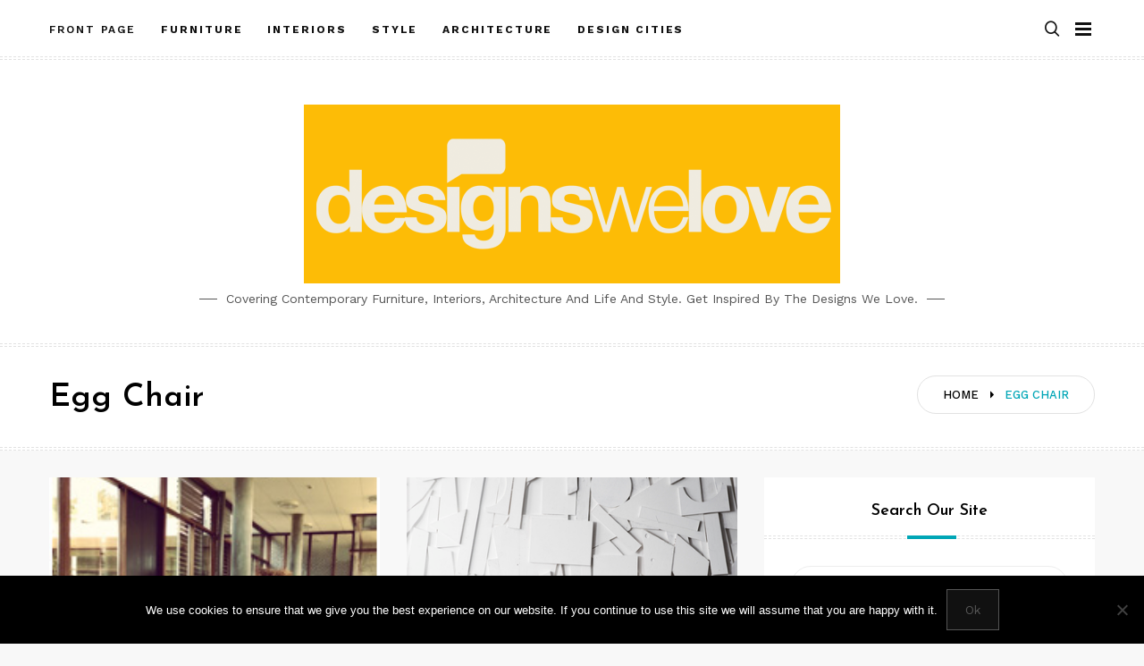

--- FILE ---
content_type: text/html; charset=UTF-8
request_url: http://designswelove.com/tag/egg-chair/
body_size: 15912
content:
<!doctype html>
<html class="no-js" lang="en" xmlns:fb="https://www.facebook.com/2008/fbml" xmlns:addthis="https://www.addthis.com/help/api-spec" >
<head>
	<meta charset="UTF-8">
	<meta name="viewport" content="width=device-width, initial-scale=1">
	<link rel="profile" href="https://gmpg.org/xfn/11">

	<meta name='robots' content='index, follow, max-image-preview:large, max-snippet:-1, max-video-preview:-1' />

	<!-- This site is optimized with the Yoast SEO plugin v22.6 - https://yoast.com/wordpress/plugins/seo/ -->
	<title>Egg Chair Archives - DesignsWeLove - Contemporary furniture design, Interior design, Architecture and Style</title>
	<link rel="canonical" href="http://designswelove.com/tag/egg-chair/" />
	<meta property="og:locale" content="en_US" />
	<meta property="og:type" content="article" />
	<meta property="og:title" content="Egg Chair Archives - DesignsWeLove - Contemporary furniture design, Interior design, Architecture and Style" />
	<meta property="og:url" content="http://designswelove.com/tag/egg-chair/" />
	<meta property="og:site_name" content="DesignsWeLove - Contemporary furniture design, Interior design, Architecture and Style" />
	<meta name="twitter:card" content="summary_large_image" />
	<script type="application/ld+json" class="yoast-schema-graph">{"@context":"https://schema.org","@graph":[{"@type":"CollectionPage","@id":"http://designswelove.com/tag/egg-chair/","url":"http://designswelove.com/tag/egg-chair/","name":"Egg Chair Archives - DesignsWeLove - Contemporary furniture design, Interior design, Architecture and Style","isPartOf":{"@id":"http://designswelove.com/#website"},"primaryImageOfPage":{"@id":"http://designswelove.com/tag/egg-chair/#primaryimage"},"image":{"@id":"http://designswelove.com/tag/egg-chair/#primaryimage"},"thumbnailUrl":"http://designswelove.com/wp-content/uploads/2015/09/2015-09-FritzHansen-FI.jpg","breadcrumb":{"@id":"http://designswelove.com/tag/egg-chair/#breadcrumb"},"inLanguage":"en"},{"@type":"ImageObject","inLanguage":"en","@id":"http://designswelove.com/tag/egg-chair/#primaryimage","url":"http://designswelove.com/wp-content/uploads/2015/09/2015-09-FritzHansen-FI.jpg","contentUrl":"http://designswelove.com/wp-content/uploads/2015/09/2015-09-FritzHansen-FI.jpg","width":210,"height":200,"caption":"2015-09 Fritz Hansen Lobby - FI"},{"@type":"BreadcrumbList","@id":"http://designswelove.com/tag/egg-chair/#breadcrumb","itemListElement":[{"@type":"ListItem","position":1,"name":"Home","item":"http://designswelove.com/"},{"@type":"ListItem","position":2,"name":"Egg Chair"}]},{"@type":"WebSite","@id":"http://designswelove.com/#website","url":"http://designswelove.com/","name":"DesignsWeLove - Contemporary furniture design, Interior design, Architecture and Style","description":"Covering contemporary furniture, interiors, architecture and life and style.  Get inspired by the designs we love.","publisher":{"@id":"http://designswelove.com/#organization"},"potentialAction":[{"@type":"SearchAction","target":{"@type":"EntryPoint","urlTemplate":"http://designswelove.com/?s={search_term_string}"},"query-input":"required name=search_term_string"}],"inLanguage":"en"},{"@type":"Organization","@id":"http://designswelove.com/#organization","name":"DesignsWeLove","url":"http://designswelove.com/","logo":{"@type":"ImageObject","inLanguage":"en","@id":"http://designswelove.com/#/schema/logo/image/","url":"http://designswelove.com/wp-content/uploads/2018/08/dwl_logoimage_200x600.png","contentUrl":"http://designswelove.com/wp-content/uploads/2018/08/dwl_logoimage_200x600.png","width":600,"height":200,"caption":"DesignsWeLove"},"image":{"@id":"http://designswelove.com/#/schema/logo/image/"},"sameAs":["http://www.facebook.com/designswelove","http://www.instagram.com/designswelove","http://www.pinterest.com/designswelove","http://www.youtube.com/designswelove"]}]}</script>
	<!-- / Yoast SEO plugin. -->


<link rel='dns-prefetch' href='//fonts.googleapis.com' />
<link rel="alternate" type="application/rss+xml" title="DesignsWeLove - Contemporary furniture design, Interior design, Architecture and Style &raquo; Feed" href="http://designswelove.com/feed/" />
<link rel="alternate" type="application/rss+xml" title="DesignsWeLove - Contemporary furniture design, Interior design, Architecture and Style &raquo; Comments Feed" href="http://designswelove.com/comments/feed/" />
<link rel="alternate" type="application/rss+xml" title="DesignsWeLove - Contemporary furniture design, Interior design, Architecture and Style &raquo; Egg Chair Tag Feed" href="http://designswelove.com/tag/egg-chair/feed/" />
		<!-- This site uses the Google Analytics by MonsterInsights plugin v7.17.0 - Using Analytics tracking - https://www.monsterinsights.com/ -->
							<script src="//www.googletagmanager.com/gtag/js?id=UA-21656639-1"  type="text/javascript" data-cfasync="false"></script>
			<script type="text/javascript" data-cfasync="false">
				var mi_version = '7.17.0';
				var mi_track_user = true;
				var mi_no_track_reason = '';
				
								var disableStr = 'ga-disable-UA-21656639-1';

				/* Function to detect opted out users */
				function __gtagTrackerIsOptedOut() {
					return document.cookie.indexOf( disableStr + '=true' ) > - 1;
				}

				/* Disable tracking if the opt-out cookie exists. */
				if ( __gtagTrackerIsOptedOut() ) {
					window[disableStr] = true;
				}

				/* Opt-out function */
				function __gtagTrackerOptout() {
					document.cookie = disableStr + '=true; expires=Thu, 31 Dec 2099 23:59:59 UTC; path=/';
					window[disableStr] = true;
				}

				if ( 'undefined' === typeof gaOptout ) {
					function gaOptout() {
						__gtagTrackerOptout();
					}
				}
								window.dataLayer = window.dataLayer || [];
				if ( mi_track_user ) {
					function __gtagTracker() {dataLayer.push( arguments );}
					__gtagTracker( 'js', new Date() );
					__gtagTracker( 'set', {
						'developer_id.dZGIzZG' : true,
						                    });
					__gtagTracker( 'config', 'UA-21656639-1', {
						forceSSL:true,					} );
										window.gtag = __gtagTracker;										(
						function () {
							/* https://developers.google.com/analytics/devguides/collection/analyticsjs/ */
							/* ga and __gaTracker compatibility shim. */
							var noopfn = function () {
								return null;
							};
							var newtracker = function () {
								return new Tracker();
							};
							var Tracker = function () {
								return null;
							};
							var p = Tracker.prototype;
							p.get = noopfn;
							p.set = noopfn;
							p.send = function (){
								var args = Array.prototype.slice.call(arguments);
								args.unshift( 'send' );
								__gaTracker.apply(null, args);
							};
							var __gaTracker = function () {
								var len = arguments.length;
								if ( len === 0 ) {
									return;
								}
								var f = arguments[len - 1];
								if ( typeof f !== 'object' || f === null || typeof f.hitCallback !== 'function' ) {
									if ( 'send' === arguments[0] ) {
										var hitConverted, hitObject = false, action;
										if ( 'event' === arguments[1] ) {
											if ( 'undefined' !== typeof arguments[3] ) {
												hitObject = {
													'eventAction': arguments[3],
													'eventCategory': arguments[2],
													'eventLabel': arguments[4],
													'value': arguments[5] ? arguments[5] : 1,
												}
											}
										}
										if ( typeof arguments[2] === 'object' ) {
											hitObject = arguments[2];
										}
										if ( typeof arguments[5] === 'object' ) {
											Object.assign( hitObject, arguments[5] );
										}
										if ( 'undefined' !== typeof (
											arguments[1].hitType
										) ) {
											hitObject = arguments[1];
										}
										if ( hitObject ) {
											action = 'timing' === arguments[1].hitType ? 'timing_complete' : hitObject.eventAction;
											hitConverted = mapArgs( hitObject );
											__gtagTracker( 'event', action, hitConverted );
										}
									}
									return;
								}

								function mapArgs( args ) {
									var gaKey, hit = {};
									var gaMap = {
										'eventCategory': 'event_category',
										'eventAction': 'event_action',
										'eventLabel': 'event_label',
										'eventValue': 'event_value',
										'nonInteraction': 'non_interaction',
										'timingCategory': 'event_category',
										'timingVar': 'name',
										'timingValue': 'value',
										'timingLabel': 'event_label',
									};
									for ( gaKey in gaMap ) {
										if ( 'undefined' !== typeof args[gaKey] ) {
											hit[gaMap[gaKey]] = args[gaKey];
										}
									}
									return hit;
								}

								try {
									f.hitCallback();
								} catch ( ex ) {
								}
							};
							__gaTracker.create = newtracker;
							__gaTracker.getByName = newtracker;
							__gaTracker.getAll = function () {
								return [];
							};
							__gaTracker.remove = noopfn;
							__gaTracker.loaded = true;
							window['__gaTracker'] = __gaTracker;
						}
					)();
									} else {
										console.log( "" );
					( function () {
							function __gtagTracker() {
								return null;
							}
							window['__gtagTracker'] = __gtagTracker;
							window['gtag'] = __gtagTracker;
					} )();
									}
			</script>
				<!-- / Google Analytics by MonsterInsights -->
		<script type="text/javascript">
window._wpemojiSettings = {"baseUrl":"https:\/\/s.w.org\/images\/core\/emoji\/14.0.0\/72x72\/","ext":".png","svgUrl":"https:\/\/s.w.org\/images\/core\/emoji\/14.0.0\/svg\/","svgExt":".svg","source":{"concatemoji":"http:\/\/designswelove.com\/wp-includes\/js\/wp-emoji-release.min.js?ver=6.3.7"}};
/*! This file is auto-generated */
!function(i,n){var o,s,e;function c(e){try{var t={supportTests:e,timestamp:(new Date).valueOf()};sessionStorage.setItem(o,JSON.stringify(t))}catch(e){}}function p(e,t,n){e.clearRect(0,0,e.canvas.width,e.canvas.height),e.fillText(t,0,0);var t=new Uint32Array(e.getImageData(0,0,e.canvas.width,e.canvas.height).data),r=(e.clearRect(0,0,e.canvas.width,e.canvas.height),e.fillText(n,0,0),new Uint32Array(e.getImageData(0,0,e.canvas.width,e.canvas.height).data));return t.every(function(e,t){return e===r[t]})}function u(e,t,n){switch(t){case"flag":return n(e,"\ud83c\udff3\ufe0f\u200d\u26a7\ufe0f","\ud83c\udff3\ufe0f\u200b\u26a7\ufe0f")?!1:!n(e,"\ud83c\uddfa\ud83c\uddf3","\ud83c\uddfa\u200b\ud83c\uddf3")&&!n(e,"\ud83c\udff4\udb40\udc67\udb40\udc62\udb40\udc65\udb40\udc6e\udb40\udc67\udb40\udc7f","\ud83c\udff4\u200b\udb40\udc67\u200b\udb40\udc62\u200b\udb40\udc65\u200b\udb40\udc6e\u200b\udb40\udc67\u200b\udb40\udc7f");case"emoji":return!n(e,"\ud83e\udef1\ud83c\udffb\u200d\ud83e\udef2\ud83c\udfff","\ud83e\udef1\ud83c\udffb\u200b\ud83e\udef2\ud83c\udfff")}return!1}function f(e,t,n){var r="undefined"!=typeof WorkerGlobalScope&&self instanceof WorkerGlobalScope?new OffscreenCanvas(300,150):i.createElement("canvas"),a=r.getContext("2d",{willReadFrequently:!0}),o=(a.textBaseline="top",a.font="600 32px Arial",{});return e.forEach(function(e){o[e]=t(a,e,n)}),o}function t(e){var t=i.createElement("script");t.src=e,t.defer=!0,i.head.appendChild(t)}"undefined"!=typeof Promise&&(o="wpEmojiSettingsSupports",s=["flag","emoji"],n.supports={everything:!0,everythingExceptFlag:!0},e=new Promise(function(e){i.addEventListener("DOMContentLoaded",e,{once:!0})}),new Promise(function(t){var n=function(){try{var e=JSON.parse(sessionStorage.getItem(o));if("object"==typeof e&&"number"==typeof e.timestamp&&(new Date).valueOf()<e.timestamp+604800&&"object"==typeof e.supportTests)return e.supportTests}catch(e){}return null}();if(!n){if("undefined"!=typeof Worker&&"undefined"!=typeof OffscreenCanvas&&"undefined"!=typeof URL&&URL.createObjectURL&&"undefined"!=typeof Blob)try{var e="postMessage("+f.toString()+"("+[JSON.stringify(s),u.toString(),p.toString()].join(",")+"));",r=new Blob([e],{type:"text/javascript"}),a=new Worker(URL.createObjectURL(r),{name:"wpTestEmojiSupports"});return void(a.onmessage=function(e){c(n=e.data),a.terminate(),t(n)})}catch(e){}c(n=f(s,u,p))}t(n)}).then(function(e){for(var t in e)n.supports[t]=e[t],n.supports.everything=n.supports.everything&&n.supports[t],"flag"!==t&&(n.supports.everythingExceptFlag=n.supports.everythingExceptFlag&&n.supports[t]);n.supports.everythingExceptFlag=n.supports.everythingExceptFlag&&!n.supports.flag,n.DOMReady=!1,n.readyCallback=function(){n.DOMReady=!0}}).then(function(){return e}).then(function(){var e;n.supports.everything||(n.readyCallback(),(e=n.source||{}).concatemoji?t(e.concatemoji):e.wpemoji&&e.twemoji&&(t(e.twemoji),t(e.wpemoji)))}))}((window,document),window._wpemojiSettings);
</script>
<style type="text/css">
img.wp-smiley,
img.emoji {
	display: inline !important;
	border: none !important;
	box-shadow: none !important;
	height: 1em !important;
	width: 1em !important;
	margin: 0 0.07em !important;
	vertical-align: -0.1em !important;
	background: none !important;
	padding: 0 !important;
}
</style>
	<link rel='stylesheet' id='slick-css' href='http://designswelove.com/wp-content/themes/memory/lib/assets/css/slick.css?ver=1.8.1' type='text/css' media='all' />
<link rel='stylesheet' id='gt-addons-style-css' href='http://designswelove.com/wp-content/themes/memory/lib/style.css?ver=1.0' type='text/css' media='all' />
<link rel='stylesheet' id='gt-fonts-css' href='https://fonts.googleapis.com/css?family=Josefin+Sans%3A300%2C600%7CWork+Sans%3A400%2C500%2C600%2C700&#038;subset=latin%2Clatin-ext&#038;ver=1.0' type='text/css' media='all' />
<link rel='stylesheet' id='wp-block-library-css' href='http://designswelove.com/wp-includes/css/dist/block-library/style.min.css?ver=6.3.7' type='text/css' media='all' />
<style id='classic-theme-styles-inline-css' type='text/css'>
/*! This file is auto-generated */
.wp-block-button__link{color:#fff;background-color:#32373c;border-radius:9999px;box-shadow:none;text-decoration:none;padding:calc(.667em + 2px) calc(1.333em + 2px);font-size:1.125em}.wp-block-file__button{background:#32373c;color:#fff;text-decoration:none}
</style>
<style id='global-styles-inline-css' type='text/css'>
body{--wp--preset--color--black: #000000;--wp--preset--color--cyan-bluish-gray: #abb8c3;--wp--preset--color--white: #ffffff;--wp--preset--color--pale-pink: #f78da7;--wp--preset--color--vivid-red: #e11e2f;--wp--preset--color--luminous-vivid-orange: #ff6900;--wp--preset--color--luminous-vivid-amber: #fcb900;--wp--preset--color--light-green-cyan: #7bdcb5;--wp--preset--color--vivid-green-cyan: #00d084;--wp--preset--color--pale-cyan-blue: #8ed1fc;--wp--preset--color--vivid-cyan-blue: #0693e3;--wp--preset--color--vivid-purple: #9b51e0;--wp--preset--color--strong-cyan: #00a6b6;--wp--preset--color--slightly-desaturated-pink: #cc95b5;--wp--preset--color--vivid-blue: #1991f0;--wp--preset--color--strong-chartreuse-green: #6ca53a;--wp--preset--color--slightly-desaturated-orange: #c9a978;--wp--preset--color--very-light-blue: #7076fe;--wp--preset--gradient--vivid-cyan-blue-to-vivid-purple: linear-gradient(135deg,rgba(6,147,227,1) 0%,rgb(155,81,224) 100%);--wp--preset--gradient--light-green-cyan-to-vivid-green-cyan: linear-gradient(135deg,rgb(122,220,180) 0%,rgb(0,208,130) 100%);--wp--preset--gradient--luminous-vivid-amber-to-luminous-vivid-orange: linear-gradient(135deg,rgba(252,185,0,1) 0%,rgba(255,105,0,1) 100%);--wp--preset--gradient--luminous-vivid-orange-to-vivid-red: linear-gradient(135deg,rgba(255,105,0,1) 0%,rgb(207,46,46) 100%);--wp--preset--gradient--very-light-gray-to-cyan-bluish-gray: linear-gradient(135deg,rgb(238,238,238) 0%,rgb(169,184,195) 100%);--wp--preset--gradient--cool-to-warm-spectrum: linear-gradient(135deg,rgb(74,234,220) 0%,rgb(151,120,209) 20%,rgb(207,42,186) 40%,rgb(238,44,130) 60%,rgb(251,105,98) 80%,rgb(254,248,76) 100%);--wp--preset--gradient--blush-light-purple: linear-gradient(135deg,rgb(255,206,236) 0%,rgb(152,150,240) 100%);--wp--preset--gradient--blush-bordeaux: linear-gradient(135deg,rgb(254,205,165) 0%,rgb(254,45,45) 50%,rgb(107,0,62) 100%);--wp--preset--gradient--luminous-dusk: linear-gradient(135deg,rgb(255,203,112) 0%,rgb(199,81,192) 50%,rgb(65,88,208) 100%);--wp--preset--gradient--pale-ocean: linear-gradient(135deg,rgb(255,245,203) 0%,rgb(182,227,212) 50%,rgb(51,167,181) 100%);--wp--preset--gradient--electric-grass: linear-gradient(135deg,rgb(202,248,128) 0%,rgb(113,206,126) 100%);--wp--preset--gradient--midnight: linear-gradient(135deg,rgb(2,3,129) 0%,rgb(40,116,252) 100%);--wp--preset--font-size--small: 13px;--wp--preset--font-size--medium: 20px;--wp--preset--font-size--large: 36px;--wp--preset--font-size--x-large: 42px;--wp--preset--spacing--20: 0.44rem;--wp--preset--spacing--30: 0.67rem;--wp--preset--spacing--40: 1rem;--wp--preset--spacing--50: 1.5rem;--wp--preset--spacing--60: 2.25rem;--wp--preset--spacing--70: 3.38rem;--wp--preset--spacing--80: 5.06rem;--wp--preset--shadow--natural: 6px 6px 9px rgba(0, 0, 0, 0.2);--wp--preset--shadow--deep: 12px 12px 50px rgba(0, 0, 0, 0.4);--wp--preset--shadow--sharp: 6px 6px 0px rgba(0, 0, 0, 0.2);--wp--preset--shadow--outlined: 6px 6px 0px -3px rgba(255, 255, 255, 1), 6px 6px rgba(0, 0, 0, 1);--wp--preset--shadow--crisp: 6px 6px 0px rgba(0, 0, 0, 1);}:where(.is-layout-flex){gap: 0.5em;}:where(.is-layout-grid){gap: 0.5em;}body .is-layout-flow > .alignleft{float: left;margin-inline-start: 0;margin-inline-end: 2em;}body .is-layout-flow > .alignright{float: right;margin-inline-start: 2em;margin-inline-end: 0;}body .is-layout-flow > .aligncenter{margin-left: auto !important;margin-right: auto !important;}body .is-layout-constrained > .alignleft{float: left;margin-inline-start: 0;margin-inline-end: 2em;}body .is-layout-constrained > .alignright{float: right;margin-inline-start: 2em;margin-inline-end: 0;}body .is-layout-constrained > .aligncenter{margin-left: auto !important;margin-right: auto !important;}body .is-layout-constrained > :where(:not(.alignleft):not(.alignright):not(.alignfull)){max-width: var(--wp--style--global--content-size);margin-left: auto !important;margin-right: auto !important;}body .is-layout-constrained > .alignwide{max-width: var(--wp--style--global--wide-size);}body .is-layout-flex{display: flex;}body .is-layout-flex{flex-wrap: wrap;align-items: center;}body .is-layout-flex > *{margin: 0;}body .is-layout-grid{display: grid;}body .is-layout-grid > *{margin: 0;}:where(.wp-block-columns.is-layout-flex){gap: 2em;}:where(.wp-block-columns.is-layout-grid){gap: 2em;}:where(.wp-block-post-template.is-layout-flex){gap: 1.25em;}:where(.wp-block-post-template.is-layout-grid){gap: 1.25em;}.has-black-color{color: var(--wp--preset--color--black) !important;}.has-cyan-bluish-gray-color{color: var(--wp--preset--color--cyan-bluish-gray) !important;}.has-white-color{color: var(--wp--preset--color--white) !important;}.has-pale-pink-color{color: var(--wp--preset--color--pale-pink) !important;}.has-vivid-red-color{color: var(--wp--preset--color--vivid-red) !important;}.has-luminous-vivid-orange-color{color: var(--wp--preset--color--luminous-vivid-orange) !important;}.has-luminous-vivid-amber-color{color: var(--wp--preset--color--luminous-vivid-amber) !important;}.has-light-green-cyan-color{color: var(--wp--preset--color--light-green-cyan) !important;}.has-vivid-green-cyan-color{color: var(--wp--preset--color--vivid-green-cyan) !important;}.has-pale-cyan-blue-color{color: var(--wp--preset--color--pale-cyan-blue) !important;}.has-vivid-cyan-blue-color{color: var(--wp--preset--color--vivid-cyan-blue) !important;}.has-vivid-purple-color{color: var(--wp--preset--color--vivid-purple) !important;}.has-black-background-color{background-color: var(--wp--preset--color--black) !important;}.has-cyan-bluish-gray-background-color{background-color: var(--wp--preset--color--cyan-bluish-gray) !important;}.has-white-background-color{background-color: var(--wp--preset--color--white) !important;}.has-pale-pink-background-color{background-color: var(--wp--preset--color--pale-pink) !important;}.has-vivid-red-background-color{background-color: var(--wp--preset--color--vivid-red) !important;}.has-luminous-vivid-orange-background-color{background-color: var(--wp--preset--color--luminous-vivid-orange) !important;}.has-luminous-vivid-amber-background-color{background-color: var(--wp--preset--color--luminous-vivid-amber) !important;}.has-light-green-cyan-background-color{background-color: var(--wp--preset--color--light-green-cyan) !important;}.has-vivid-green-cyan-background-color{background-color: var(--wp--preset--color--vivid-green-cyan) !important;}.has-pale-cyan-blue-background-color{background-color: var(--wp--preset--color--pale-cyan-blue) !important;}.has-vivid-cyan-blue-background-color{background-color: var(--wp--preset--color--vivid-cyan-blue) !important;}.has-vivid-purple-background-color{background-color: var(--wp--preset--color--vivid-purple) !important;}.has-black-border-color{border-color: var(--wp--preset--color--black) !important;}.has-cyan-bluish-gray-border-color{border-color: var(--wp--preset--color--cyan-bluish-gray) !important;}.has-white-border-color{border-color: var(--wp--preset--color--white) !important;}.has-pale-pink-border-color{border-color: var(--wp--preset--color--pale-pink) !important;}.has-vivid-red-border-color{border-color: var(--wp--preset--color--vivid-red) !important;}.has-luminous-vivid-orange-border-color{border-color: var(--wp--preset--color--luminous-vivid-orange) !important;}.has-luminous-vivid-amber-border-color{border-color: var(--wp--preset--color--luminous-vivid-amber) !important;}.has-light-green-cyan-border-color{border-color: var(--wp--preset--color--light-green-cyan) !important;}.has-vivid-green-cyan-border-color{border-color: var(--wp--preset--color--vivid-green-cyan) !important;}.has-pale-cyan-blue-border-color{border-color: var(--wp--preset--color--pale-cyan-blue) !important;}.has-vivid-cyan-blue-border-color{border-color: var(--wp--preset--color--vivid-cyan-blue) !important;}.has-vivid-purple-border-color{border-color: var(--wp--preset--color--vivid-purple) !important;}.has-vivid-cyan-blue-to-vivid-purple-gradient-background{background: var(--wp--preset--gradient--vivid-cyan-blue-to-vivid-purple) !important;}.has-light-green-cyan-to-vivid-green-cyan-gradient-background{background: var(--wp--preset--gradient--light-green-cyan-to-vivid-green-cyan) !important;}.has-luminous-vivid-amber-to-luminous-vivid-orange-gradient-background{background: var(--wp--preset--gradient--luminous-vivid-amber-to-luminous-vivid-orange) !important;}.has-luminous-vivid-orange-to-vivid-red-gradient-background{background: var(--wp--preset--gradient--luminous-vivid-orange-to-vivid-red) !important;}.has-very-light-gray-to-cyan-bluish-gray-gradient-background{background: var(--wp--preset--gradient--very-light-gray-to-cyan-bluish-gray) !important;}.has-cool-to-warm-spectrum-gradient-background{background: var(--wp--preset--gradient--cool-to-warm-spectrum) !important;}.has-blush-light-purple-gradient-background{background: var(--wp--preset--gradient--blush-light-purple) !important;}.has-blush-bordeaux-gradient-background{background: var(--wp--preset--gradient--blush-bordeaux) !important;}.has-luminous-dusk-gradient-background{background: var(--wp--preset--gradient--luminous-dusk) !important;}.has-pale-ocean-gradient-background{background: var(--wp--preset--gradient--pale-ocean) !important;}.has-electric-grass-gradient-background{background: var(--wp--preset--gradient--electric-grass) !important;}.has-midnight-gradient-background{background: var(--wp--preset--gradient--midnight) !important;}.has-small-font-size{font-size: var(--wp--preset--font-size--small) !important;}.has-medium-font-size{font-size: var(--wp--preset--font-size--medium) !important;}.has-large-font-size{font-size: var(--wp--preset--font-size--large) !important;}.has-x-large-font-size{font-size: var(--wp--preset--font-size--x-large) !important;}
.wp-block-navigation a:where(:not(.wp-element-button)){color: inherit;}
:where(.wp-block-post-template.is-layout-flex){gap: 1.25em;}:where(.wp-block-post-template.is-layout-grid){gap: 1.25em;}
:where(.wp-block-columns.is-layout-flex){gap: 2em;}:where(.wp-block-columns.is-layout-grid){gap: 2em;}
.wp-block-pullquote{font-size: 1.5em;line-height: 1.6;}
</style>
<link rel='stylesheet' id='cookie-notice-front-css' href='http://designswelove.com/wp-content/plugins/cookie-notice/css/front.min.css?ver=2.5.11' type='text/css' media='all' />
<link rel='stylesheet' id='icofont-css' href='http://designswelove.com/wp-content/themes/memory/css/icofont.css?ver=1.0.0' type='text/css' media='all' />
<link rel='stylesheet' id='memory-css' href='http://designswelove.com/wp-content/themes/memory/style.css?ver=1.1.4' type='text/css' media='all' />
<link rel='stylesheet' id='addthis_all_pages-css' href='http://designswelove.com/wp-content/plugins/addthis/frontend/build/addthis_wordpress_public.min.css?ver=6.3.7' type='text/css' media='all' />
<script type='text/javascript' src='http://designswelove.com/wp-includes/js/jquery/jquery.min.js?ver=3.7.0' id='jquery-core-js'></script>
<script type='text/javascript' src='http://designswelove.com/wp-includes/js/jquery/jquery-migrate.min.js?ver=3.4.1' id='jquery-migrate-js'></script>
<script type='text/javascript' id='monsterinsights-frontend-script-js-extra'>
/* <![CDATA[ */
var monsterinsights_frontend = {"js_events_tracking":"true","download_extensions":"doc,pdf,ppt,zip,xls,docx,pptx,xlsx","inbound_paths":"[]","home_url":"http:\/\/designswelove.com","hash_tracking":"false","ua":"UA-21656639-1"};
/* ]]> */
</script>
<script type='text/javascript' src='http://designswelove.com/wp-content/plugins/google-analytics-premium/assets/js/frontend-gtag.min.js?ver=7.17.0' id='monsterinsights-frontend-script-js'></script>
<script id="cookie-notice-front-js-before" type="text/javascript">
var cnArgs = {"ajaxUrl":"http:\/\/designswelove.com\/wp-admin\/admin-ajax.php","nonce":"a244375e30","hideEffect":"fade","position":"bottom","onScroll":false,"onScrollOffset":100,"onClick":false,"cookieName":"cookie_notice_accepted","cookieTime":2592000,"cookieTimeRejected":2592000,"globalCookie":false,"redirection":false,"cache":true,"revokeCookies":false,"revokeCookiesOpt":"automatic"};
</script>
<script type='text/javascript' src='http://designswelove.com/wp-content/plugins/cookie-notice/js/front.min.js?ver=2.5.11' id='cookie-notice-front-js'></script>
<link rel="https://api.w.org/" href="http://designswelove.com/wp-json/" /><link rel="alternate" type="application/json" href="http://designswelove.com/wp-json/wp/v2/tags/597" /><link rel="EditURI" type="application/rsd+xml" title="RSD" href="http://designswelove.com/xmlrpc.php?rsd" />
<meta name="generator" content="WordPress 6.3.7" />
	<script>document.documentElement.className = document.documentElement.className.replace( 'no-js', 'js' );</script>
	</head>

<body
	class="archive tag tag-egg-chair tag-597 wp-custom-logo wp-embed-responsive cookies-not-set hfeed sticky-header sticky-sidebar site-title-hidden footer-title-hidden footer-description-hidden searchform-modal header-menu slideout-sidebar-enabel dropdown-widget-navmenu"
	data-amp-bind-class="navMenuToggledOn ? [&quot;archive&quot;,&quot;tag&quot;,&quot;tag-egg-chair&quot;,&quot;tag-597&quot;,&quot;wp-custom-logo&quot;,&quot;wp-embed-responsive&quot;,&quot;cookies-not-set&quot;,&quot;hfeed&quot;,&quot;sticky-header&quot;,&quot;sticky-sidebar&quot;,&quot;site-title-hidden&quot;,&quot;footer-title-hidden&quot;,&quot;footer-description-hidden&quot;,&quot;searchform-modal&quot;,&quot;header-menu&quot;,&quot;slideout-sidebar-enabel&quot;,&quot;dropdown-widget-navmenu&quot;].concat( &quot;slideout-sidebar-open&quot; ) : [&quot;archive&quot;,&quot;tag&quot;,&quot;tag-egg-chair&quot;,&quot;tag-597&quot;,&quot;wp-custom-logo&quot;,&quot;wp-embed-responsive&quot;,&quot;cookies-not-set&quot;,&quot;hfeed&quot;,&quot;sticky-header&quot;,&quot;sticky-sidebar&quot;,&quot;site-title-hidden&quot;,&quot;footer-title-hidden&quot;,&quot;footer-description-hidden&quot;,&quot;searchform-modal&quot;,&quot;header-menu&quot;,&quot;slideout-sidebar-enabel&quot;,&quot;dropdown-widget-navmenu&quot;]"
>
	<div id="page" class="site">
		<span
			class="page-overlay"
			role="button"
			tabindex="-1"
					></span>
		<a class="skip-link screen-reader-text" href="#content">Skip to content</a>
		<header id="masthead" class="site-header">

			<div id="header-top" class="header-top">
				<div class="container">

					<nav id="site-navigation" class="main-navigation">
						<div class="menu-top-menu-container"><ul id="primary-menu" class="menu"><li id="menu-item-199" class="menu-item menu-item-type-custom menu-item-object-custom menu-item-home menu-item-199"><a href="http://designswelove.com/">Front Page</a></li>
<li id="menu-item-6" class="menu-item menu-item-type-taxonomy menu-item-object-category menu-item-6"><a href="http://designswelove.com/category/furniture/"><b>Furniture</b></a></li>
<li id="menu-item-7" class="menu-item menu-item-type-taxonomy menu-item-object-category menu-item-7"><a href="http://designswelove.com/category/interiors/"><b>Interiors</b></a></li>
<li id="menu-item-8" class="menu-item menu-item-type-taxonomy menu-item-object-category menu-item-8"><a href="http://designswelove.com/category/style/"><b>Style</b></a></li>
<li id="menu-item-196" class="menu-item menu-item-type-taxonomy menu-item-object-category menu-item-196"><a href="http://designswelove.com/category/architecture/"><b>Architecture</b></a></li>
<li id="menu-item-1644" class="menu-item menu-item-type-taxonomy menu-item-object-category menu-item-1644"><a href="http://designswelove.com/category/design-city/"><b>Design Cities</b></a></li>
</ul></div>					</nav><!-- #site-navigation -->

					
<div class="header__search">
	<a
		href="#" class="search-toggle"
		role="button" tabindex="0"
			><i class="fa fa-search"></i></a>

	<div class="search-popup">
		<div
			class="search-popup-bg"
			role="button"
			tabindex="0"
					></div>

		
<form role="search" method="get" class="search-form" action="http://designswelove.com/">
	<label>
		<span class="screen-reader-text">Search for:</span>
		<input type="text" class="search-field" placeholder="Type and Hit Enter ..." value="" name="s">
	</label>
	<button type="submit" class="search-submit">
		<i class="icofont icofont-search"></i>
		<span class="screen-reader-text">Search</span>
	</button>
</form>
	</div>
</div>

	
					<button id="site-navigation-open" class="menu-toggle" aria-controls="sidebar-menu" aria-expanded="false">
						<span class="menu-text">Menu</span>
					</button>
				</div>
			</div>
			<div class="header-branding">
				<div class="site-branding">

				<a href="http://designswelove.com/" class="custom-logo-link" rel="home"><img width="600" height="200" src="http://designswelove.com/wp-content/uploads/2018/08/cropped-dwl_logoimage_200x600.png" class="custom-logo" alt="DesignsWeLove &#8211; Contemporary furniture design, Interior design, Architecture and Style" decoding="async" fetchpriority="high" srcset="http://designswelove.com/wp-content/uploads/2018/08/cropped-dwl_logoimage_200x600.png 600w, http://designswelove.com/wp-content/uploads/2018/08/cropped-dwl_logoimage_200x600-300x100.png 300w" sizes="(max-width: 600px) 100vw, 600px" /></a>
									<h3 class="site-title">
						<a href="http://designswelove.com/" rel="home">DesignsWeLove &#8211; Contemporary furniture design, Interior design, Architecture and Style</a>
					</h3>
				
										<div class="site-description">
						Covering contemporary furniture, interiors, architecture and life and style.  Get inspired by the designs we love.					</div>
									</div><!-- .site-branding -->

							</div>

		</header><!-- #masthead -->



<div class="page-header">
	<div class="container">
		<div class="header-inner">
			<ul class="breadcrumbs"><li class="breadcrumbs-item"><span>
				<a class="home" href="http://designswelove.com"><span>Home</span></a>
			</span></li><i class="icofont icofont-caret-right"></i><li class="breadcrumbs-item">
		<span class="last-item">
			<span>Egg Chair</span>
		</span>
	</li></ul><div class="page-header-title"><h1>Egg Chair<h2 class="entry-description"></h2></h1></div>		</div>
	</div>
</div>

	<div id="content" class="site-content">
<div class="blog-grid-sidebar container">
	<main class="row">
		<div class="col-md-8">
			<div id="load-more-posts" class="row load-more-post">
				<div class="blog-article col-md-6">
<article id="post-2866" class="has-thumbnail post-2866 post type-post status-publish format-standard has-post-thumbnail hentry category-arne-jacobsen category-city category-companies category-copenhagen category-designers category-fritz-hansen category-poul-kjaerholm category-soren-hansen tag-arne-jacobsen-2 tag-chairs tag-copenhagen-2 tag-egg-chair tag-fritz-hansen-2 tag-pk-25-lounge-chair tag-poul-kjaerholm tag-soren-hansen no-margin">

		<div class="entry-media">
		
		<a class="post-thumbnail" href="http://designswelove.com/2015/09/14/visit-fritz-hansen-legacy-future/" aria-hidden="true">
			<img width="210" height="200" src="http://designswelove.com/wp-content/uploads/2015/09/2015-09-FritzHansen-FI.jpg" class="attachment-memory-thumbnails-2 size-memory-thumbnails-2 wp-post-image" alt="2015-09 Fritz Hansen Lobby - FI" decoding="async" loading="lazy" />		</a>

			</div>

	<div class="article-container">
		<header class="entry-header">
			<span class="entry-header__category"><a href="http://designswelove.com/category/designers/arne-jacobsen/" rel="category tag">Arne Jacobsen</a>, <a href="http://designswelove.com/category/city/" rel="category tag">Cities</a>, <a href="http://designswelove.com/category/companies/" rel="category tag">Companies</a>, <a href="http://designswelove.com/category/city/copenhagen/" rel="category tag">Copenhagen</a>, <a href="http://designswelove.com/category/designers/" rel="category tag">Designers</a>, <a href="http://designswelove.com/category/companies/fritz-hansen/" rel="category tag">Fritz Hansen</a>, <a href="http://designswelove.com/category/designers/poul-kjaerholm/" rel="category tag">Poul Kjærholm</a>, <a href="http://designswelove.com/category/designers/soren-hansen/" rel="category tag">Søren Hansen</a></span>			<div class="entry-meta">
				<span class="comments-link"><i class="icofont icofont-speech-comments"></i><a href="http://designswelove.com/2015/09/14/visit-fritz-hansen-legacy-future/#respond">0</a></span><span class="posted-on"><i class="icofont icofont-clock-time"></i>September 14, 2015</span>			</div><!-- .entry-meta -->
		</header><!-- .entry-header -->

		<h2 class="entry-title"><a href="http://designswelove.com/2015/09/14/visit-fritz-hansen-legacy-future/" rel="bookmark">A Visit to Fritz Hansen: The Legacy and the Future</a></h2>
		<div class="entry-content">
			<div class="at-above-post-arch-page addthis_tool" data-url="http://designswelove.com/2015/09/14/visit-fritz-hansen-legacy-future/"></div>
<p>We recently had the opportunity to visit Fritz Hansen offices just outside Copenhagen to learn more about&hellip;<!-- AddThis Advanced Settings above via filter on wp_trim_excerpt --><!-- AddThis Advanced Settings below via filter on wp_trim_excerpt --><!-- AddThis Advanced Settings generic via filter on wp_trim_excerpt --><!-- AddThis Share Buttons above via filter on wp_trim_excerpt --><!-- AddThis Share Buttons below via filter on wp_trim_excerpt --></p>
<div class="at-below-post-arch-page addthis_tool" data-url="http://designswelove.com/2015/09/14/visit-fritz-hansen-legacy-future/"></div>
<p><!-- AddThis Share Buttons generic via filter on wp_trim_excerpt --></p>
		</div><!-- .entry-content -->

		<footer class="entry-footer">

			
			<p class="link-more">
				<a href="http://designswelove.com/2015/09/14/visit-fritz-hansen-legacy-future/" class="btn btn-primary">Read More</a>
			</p>
		</footer><!-- .entry-footer -->
	</div>

</article><!-- #post-2866 -->
</div><div class="blog-article col-md-6">
<article id="post-2859" class="has-thumbnail post-2859 post type-post status-publish format-standard has-post-thumbnail hentry category-arne-jacobsen category-chairs-and-sofas category-decor category-design-style category-design-within-reach category-fritz-hansen tag-arne-jacobsen-2 tag-design-within-reach tag-egg-chair tag-fritz-hansen-2 tag-series-7-chair no-margin">

		<div class="entry-media">
		
		<a class="post-thumbnail" href="http://designswelove.com/2015/08/12/iconic-arne-jacobsen-chairs-close/" aria-hidden="true">
			<img width="363" height="450" src="http://designswelove.com/wp-content/uploads/2015/08/2015-0812-Series7.jpg" class="attachment-memory-thumbnails-2 size-memory-thumbnails-2 wp-post-image" alt="Arne Jacobsen Series 7 Chair" decoding="async" loading="lazy" srcset="http://designswelove.com/wp-content/uploads/2015/08/2015-0812-Series7.jpg 403w, http://designswelove.com/wp-content/uploads/2015/08/2015-0812-Series7-242x300.jpg 242w" sizes="(max-width: 363px) 100vw, 363px" />		</a>

			</div>

	<div class="article-container">
		<header class="entry-header">
			<span class="entry-header__category"><a href="http://designswelove.com/category/designers/arne-jacobsen/" rel="category tag">Arne Jacobsen</a>, <a href="http://designswelove.com/category/furniture/chairs-and-sofas/" rel="category tag">Chairs and Sofas</a>, <a href="http://designswelove.com/category/interiors/decor/" rel="category tag">Decor</a>, <a href="http://designswelove.com/category/style/design-style/" rel="category tag">Design</a>, <a href="http://designswelove.com/category/companies/design-within-reach/" rel="category tag">Design Within Reach</a>, <a href="http://designswelove.com/category/companies/fritz-hansen/" rel="category tag">Fritz Hansen</a></span>			<div class="entry-meta">
				<span class="comments-link"><i class="icofont icofont-speech-comments"></i><a href="http://designswelove.com/2015/08/12/iconic-arne-jacobsen-chairs-close/#respond">0</a></span><span class="posted-on"><i class="icofont icofont-clock-time"></i>August 12, 2015</span>			</div><!-- .entry-meta -->
		</header><!-- .entry-header -->

		<h2 class="entry-title"><a href="http://designswelove.com/2015/08/12/iconic-arne-jacobsen-chairs-close/" rel="bookmark">Iconic Arne Jacobsen chairs, up close.</a></h2>
		<div class="entry-content">
			<div class="at-above-post-arch-page addthis_tool" data-url="http://designswelove.com/2015/08/12/iconic-arne-jacobsen-chairs-close/"></div>
<p>Ever wonder how some of your favorite designs are made? Fritz Hansen and Design Within Reach is&hellip;<!-- AddThis Advanced Settings above via filter on wp_trim_excerpt --><!-- AddThis Advanced Settings below via filter on wp_trim_excerpt --><!-- AddThis Advanced Settings generic via filter on wp_trim_excerpt --><!-- AddThis Share Buttons above via filter on wp_trim_excerpt --><!-- AddThis Share Buttons below via filter on wp_trim_excerpt --></p>
<div class="at-below-post-arch-page addthis_tool" data-url="http://designswelove.com/2015/08/12/iconic-arne-jacobsen-chairs-close/"></div>
<p><!-- AddThis Share Buttons generic via filter on wp_trim_excerpt --></p>
		</div><!-- .entry-content -->

		<footer class="entry-footer">

			
			<p class="link-more">
				<a href="http://designswelove.com/2015/08/12/iconic-arne-jacobsen-chairs-close/" class="btn btn-primary">Read More</a>
			</p>
		</footer><!-- .entry-footer -->
	</div>

</article><!-- #post-2859 -->
</div>			</div>
		</div>
					<div class="col-md-4">
				
<aside id="secondary" class="widget-area">
	<section id="search-3" class="widget widget_search"><h2 class="widget-title">Search Our Site</h2>
<form role="search" method="get" class="search-form" action="http://designswelove.com/">
	<label>
		<span class="screen-reader-text">Search for:</span>
		<input type="text" class="search-field" placeholder="Type and Hit Enter ..." value="" name="s">
	</label>
	<button type="submit" class="search-submit">
		<i class="icofont icofont-search"></i>
		<span class="screen-reader-text">Search</span>
	</button>
</form>
</section><section id="text-5" class="widget widget_text"><h2 class="widget-title">Advertisement</h2>			<div class="textwidget"><script async src="//pagead2.googlesyndication.com/pagead/js/adsbygoogle.js"></script>
<!-- DWL Auto-size 2017-01-04 -->
<ins class="adsbygoogle"
     style="display:block"
     data-ad-client="ca-pub-5067586297423757"
     data-ad-slot="9191481870"
     data-ad-format="auto"></ins>
<script>
(adsbygoogle = window.adsbygoogle || []).push({});
</script>

<br>
<br>

<!-- pinterest -->

<a data-pin-do="embedUser" href="http://pinterest.com/designswelove/" data-pin-board-width="300"></a>

<script type="text/javascript" src="//assets.pinterest.com/js/pinit.js"></script></div>
		</section>
		<section id="recent-posts-3" class="widget widget_recent_entries">
		<h2 class="widget-title">Recent Posts</h2>
		<ul>
											<li>
					<a href="http://designswelove.com/2018/04/17/salone-satellite-lighting/">Salone Satellite: Lighting</a>
									</li>
											<li>
					<a href="http://designswelove.com/2018/04/16/open-sky-collaboration-cos-phillip-k-smith-iii/">Open Sky:  A Collaboration Between COS and Phillip K. Smith III</a>
									</li>
											<li>
					<a href="http://designswelove.com/2015/10/14/august-redesigns-home-lock-doorbell/">August Redesigns Your Home &#8211; with a Lock and a Doorbell</a>
									</li>
											<li>
					<a href="http://designswelove.com/2015/09/17/return-room-606-royal-hotel-copenhagen/">Return to Room 606 at the Royal Hotel in Copenhagen</a>
									</li>
											<li>
					<a href="http://designswelove.com/2015/09/14/visit-fritz-hansen-legacy-future/">A Visit to Fritz Hansen: The Legacy and the Future</a>
									</li>
											<li>
					<a href="http://designswelove.com/2015/08/12/iconic-arne-jacobsen-chairs-close/">Iconic Arne Jacobsen chairs, up close.</a>
									</li>
											<li>
					<a href="http://designswelove.com/2015/06/15/norwegian-design-collective-design-fair/">Norwegian Design at Collective Design Fair</a>
									</li>
											<li>
					<a href="http://designswelove.com/2015/05/11/bendable-tin-bowls-andreu-carulla-studio/">Bendable Tin Bowls by Andreu Carulla Studio</a>
									</li>
											<li>
					<a href="http://designswelove.com/2015/05/01/yves-behar-mixes-sodastream/">Yves Béhar Mixes Things Up with Sodastream</a>
									</li>
											<li>
					<a href="http://designswelove.com/2015/04/14/traditions-matter-interview-kasper-holst-pedersen-pp-mobler/">Traditions Matter: An Interview with Kasper Holst Pedersen of PP Møbler</a>
									</li>
					</ul>

		</section><section id="tag_cloud-4" class="widget widget_tag_cloud"><h2 class="widget-title">Tags</h2><div class="tagcloud"><a href="http://designswelove.com/tag/alessi-2/" class="tag-cloud-link tag-link-125 tag-link-position-1" style="font-size: 1.3rem;" aria-label="alessi (5 items)">alessi</a>
<a href="http://designswelove.com/tag/antto-melasniemi/" class="tag-cloud-link tag-link-157 tag-link-position-2" style="font-size: 1.3rem;" aria-label="Antto Melasniemi (3 items)">Antto Melasniemi</a>
<a href="http://designswelove.com/tag/architecture-2/" class="tag-cloud-link tag-link-90 tag-link-position-3" style="font-size: 1.3rem;" aria-label="architecture (4 items)">architecture</a>
<a href="http://designswelove.com/tag/arne-jacobsen-2/" class="tag-cloud-link tag-link-470 tag-link-position-4" style="font-size: 1.3rem;" aria-label="arne jacobsen (4 items)">arne jacobsen</a>
<a href="http://designswelove.com/tag/awards/" class="tag-cloud-link tag-link-452 tag-link-position-5" style="font-size: 1.3rem;" aria-label="awards (4 items)">awards</a>
<a href="http://designswelove.com/tag/carl-hansen-son/" class="tag-cloud-link tag-link-619 tag-link-position-6" style="font-size: 1.3rem;" aria-label="Carl Hansen &amp; Son (4 items)">Carl Hansen &amp; Son</a>
<a href="http://designswelove.com/tag/chair/" class="tag-cloud-link tag-link-60 tag-link-position-7" style="font-size: 1.3rem;" aria-label="chair (6 items)">chair</a>
<a href="http://designswelove.com/tag/chairs/" class="tag-cloud-link tag-link-178 tag-link-position-8" style="font-size: 1.3rem;" aria-label="chairs (12 items)">chairs</a>
<a href="http://designswelove.com/tag/converse/" class="tag-cloud-link tag-link-457 tag-link-position-9" style="font-size: 1.3rem;" aria-label="converse (2 items)">converse</a>
<a href="http://designswelove.com/tag/design/" class="tag-cloud-link tag-link-48 tag-link-position-10" style="font-size: 1.3rem;" aria-label="design (5 items)">design</a>
<a href="http://designswelove.com/tag/design-museum-2/" class="tag-cloud-link tag-link-277 tag-link-position-11" style="font-size: 1.3rem;" aria-label="design museum (2 items)">design museum</a>
<a href="http://designswelove.com/tag/exhibition/" class="tag-cloud-link tag-link-281 tag-link-position-12" style="font-size: 1.3rem;" aria-label="exhibition (2 items)">exhibition</a>
<a href="http://designswelove.com/tag/fashion-2/" class="tag-cloud-link tag-link-455 tag-link-position-13" style="font-size: 1.3rem;" aria-label="fashion (2 items)">fashion</a>
<a href="http://designswelove.com/tag/fritz-hansen-2/" class="tag-cloud-link tag-link-487 tag-link-position-14" style="font-size: 1.3rem;" aria-label="fritz hansen (6 items)">fritz hansen</a>
<a href="http://designswelove.com/tag/fuori-salone-2/" class="tag-cloud-link tag-link-107 tag-link-position-15" style="font-size: 1.3rem;" aria-label="fuori salone (9 items)">fuori salone</a>
<a href="http://designswelove.com/tag/furniture-2/" class="tag-cloud-link tag-link-221 tag-link-position-16" style="font-size: 1.3rem;" aria-label="furniture (5 items)">furniture</a>
<a href="http://designswelove.com/tag/helsinki-2/" class="tag-cloud-link tag-link-407 tag-link-position-17" style="font-size: 1.3rem;" aria-label="helsinki (3 items)">helsinki</a>
<a href="http://designswelove.com/tag/icehotel/" class="tag-cloud-link tag-link-466 tag-link-position-18" style="font-size: 1.3rem;" aria-label="icehotel (3 items)">icehotel</a>
<a href="http://designswelove.com/tag/installation/" class="tag-cloud-link tag-link-222 tag-link-position-19" style="font-size: 1.3rem;" aria-label="installation (2 items)">installation</a>
<a href="http://designswelove.com/tag/installations/" class="tag-cloud-link tag-link-245 tag-link-position-20" style="font-size: 1.3rem;" aria-label="installations (2 items)">installations</a>
<a href="http://designswelove.com/tag/kartell-2/" class="tag-cloud-link tag-link-148 tag-link-position-21" style="font-size: 1.3rem;" aria-label="kartell (4 items)">kartell</a>
<a href="http://designswelove.com/tag/lapin-kulta/" class="tag-cloud-link tag-link-158 tag-link-position-22" style="font-size: 1.3rem;" aria-label="lapin kulta (3 items)">lapin kulta</a>
<a href="http://designswelove.com/tag/lighting-2/" class="tag-cloud-link tag-link-191 tag-link-position-23" style="font-size: 1.3rem;" aria-label="lighting (7 items)">lighting</a>
<a href="http://designswelove.com/tag/london-2/" class="tag-cloud-link tag-link-278 tag-link-position-24" style="font-size: 1.3rem;" aria-label="london (4 items)">london</a>
<a href="http://designswelove.com/tag/london-design-festival-2/" class="tag-cloud-link tag-link-244 tag-link-position-25" style="font-size: 1.3rem;" aria-label="london design festival (5 items)">london design festival</a>
<a href="http://designswelove.com/tag/lounge-chairs/" class="tag-cloud-link tag-link-550 tag-link-position-26" style="font-size: 1.3rem;" aria-label="lounge chairs (2 items)">lounge chairs</a>
<a href="http://designswelove.com/tag/marimekko-2/" class="tag-cloud-link tag-link-456 tag-link-position-27" style="font-size: 1.3rem;" aria-label="marimekko (3 items)">marimekko</a>
<a href="http://designswelove.com/tag/marti-guixe/" class="tag-cloud-link tag-link-55 tag-link-position-28" style="font-size: 1.3rem;" aria-label="martí guixé (6 items)">martí guixé</a>
<a href="http://designswelove.com/tag/milan-2/" class="tag-cloud-link tag-link-52 tag-link-position-29" style="font-size: 1.3rem;" aria-label="milan (7 items)">milan</a>
<a href="http://designswelove.com/tag/milan-design-week/" class="tag-cloud-link tag-link-607 tag-link-position-30" style="font-size: 1.3rem;" aria-label="Milan Design Week (4 items)">Milan Design Week</a>
<a href="http://designswelove.com/tag/milan-furniture-fair-2/" class="tag-cloud-link tag-link-106 tag-link-position-31" style="font-size: 1.3rem;" aria-label="milan furniture fair (5 items)">milan furniture fair</a>
<a href="http://designswelove.com/tag/moooi-2/" class="tag-cloud-link tag-link-144 tag-link-position-32" style="font-size: 1.3rem;" aria-label="moooi (3 items)">moooi</a>
<a href="http://designswelove.com/tag/moroso/" class="tag-cloud-link tag-link-42 tag-link-position-33" style="font-size: 1.3rem;" aria-label="moroso (6 items)">moroso</a>
<a href="http://designswelove.com/tag/nendo-2/" class="tag-cloud-link tag-link-161 tag-link-position-34" style="font-size: 1.3rem;" aria-label="nendo (14 items)">nendo</a>
<a href="http://designswelove.com/tag/patricia-urquiola/" class="tag-cloud-link tag-link-200 tag-link-position-35" style="font-size: 1.3rem;" aria-label="patricia urquiola (3 items)">patricia urquiola</a>
<a href="http://designswelove.com/tag/pop-up-restaurant/" class="tag-cloud-link tag-link-136 tag-link-position-36" style="font-size: 1.3rem;" aria-label="pop up restaurant (3 items)">pop up restaurant</a>
<a href="http://designswelove.com/tag/salone-del-mobile-2/" class="tag-cloud-link tag-link-81 tag-link-position-37" style="font-size: 1.3rem;" aria-label="salone del mobile (10 items)">salone del mobile</a>
<a href="http://designswelove.com/tag/stockholm-2/" class="tag-cloud-link tag-link-348 tag-link-position-38" style="font-size: 1.3rem;" aria-label="stockholm (3 items)">stockholm</a>
<a href="http://designswelove.com/tag/table-lamp/" class="tag-cloud-link tag-link-375 tag-link-position-39" style="font-size: 1.3rem;" aria-label="table lamp (2 items)">table lamp</a>
<a href="http://designswelove.com/tag/tables-2/" class="tag-cloud-link tag-link-177 tag-link-position-40" style="font-size: 1.3rem;" aria-label="tables (3 items)">tables</a>
<a href="http://designswelove.com/tag/tokujin-yoshioka-2/" class="tag-cloud-link tag-link-79 tag-link-position-41" style="font-size: 1.3rem;" aria-label="tokujin yoshioka (11 items)">tokujin yoshioka</a>
<a href="http://designswelove.com/tag/tom-dixon-2/" class="tag-cloud-link tag-link-137 tag-link-position-42" style="font-size: 1.3rem;" aria-label="tom dixon (4 items)">tom dixon</a>
<a href="http://designswelove.com/tag/ventura-lambrate/" class="tag-cloud-link tag-link-99 tag-link-position-43" style="font-size: 1.3rem;" aria-label="ventura lambrate (3 items)">ventura lambrate</a>
<a href="http://designswelove.com/tag/wallpaper-2/" class="tag-cloud-link tag-link-223 tag-link-position-44" style="font-size: 1.3rem;" aria-label="wallpaper (3 items)">wallpaper</a>
<a href="http://designswelove.com/tag/wallpaper-magazine/" class="tag-cloud-link tag-link-233 tag-link-position-45" style="font-size: 1.3rem;" aria-label="wallpaper magazine (4 items)">wallpaper magazine</a></div>
</section><section id="text-4" class="widget widget_text"><h2 class="widget-title">About the Site</h2>			<div class="textwidget">We're here to bring you design eye candy in the worlds of architecture, modern interior design, contemporary furniture design and designs for life and style.  We hope you too will be inspired by the designs that we showcase.  Read more about the <A HREF="http://designswelove.com/about-designswelove"><b>people behind DesignsWeLove</b></A>.

<br>
<br>

<A HREF="http://www.facebook.com/designswelove"><b>Like us on Facebook </b></A>or <A HREF="http://www.twitter.com/designswelove1"><b>follow us on Twitter</b></A> to get the latest updates.

<br>
<br>

Read our <a href="http://designswelove.com/privacy-policy/"><b>Privacy Policy</b></a>.</div>
		</section><section id="text-3" class="widget widget_text"><h2 class="widget-title">Contact Us</h2>			<div class="textwidget"><p>Got a product that you think we should mention or just have comments on the site?  Feel free to <A HREF="http://designswelove.com/editorial-suggestion-comment-form/"><b>send us a message</b></A>.</p>
<p>If you are interested in advertising on the site, <A HREF="http://designswelove.com/advertising-info-request/"><b>fill out the form</b></A> and we will have a representative contact you.</p>
</div>
		</section><section id="linkcat-15" class="widget widget_links"><h2 class="widget-title">Sites We Love</h2>
	<ul class='xoxo blogroll'>
<li><a href="http://www.wallpaper.com" rel="noopener" target="_blank">wallpaper*</a></li>

	</ul>
</section>
<section id="archives-7" class="widget widget_archive"><h2 class="widget-title">Archives</h2>
			<ul>
					<li><a href='http://designswelove.com/2018/04/'>April 2018</a></li>
	<li><a href='http://designswelove.com/2015/10/'>October 2015</a></li>
	<li><a href='http://designswelove.com/2015/09/'>September 2015</a></li>
	<li><a href='http://designswelove.com/2015/08/'>August 2015</a></li>
	<li><a href='http://designswelove.com/2015/06/'>June 2015</a></li>
	<li><a href='http://designswelove.com/2015/05/'>May 2015</a></li>
	<li><a href='http://designswelove.com/2015/04/'>April 2015</a></li>
	<li><a href='http://designswelove.com/2015/03/'>March 2015</a></li>
	<li><a href='http://designswelove.com/2014/01/'>January 2014</a></li>
	<li><a href='http://designswelove.com/2013/11/'>November 2013</a></li>
	<li><a href='http://designswelove.com/2013/10/'>October 2013</a></li>
	<li><a href='http://designswelove.com/2013/08/'>August 2013</a></li>
	<li><a href='http://designswelove.com/2013/05/'>May 2013</a></li>
	<li><a href='http://designswelove.com/2013/04/'>April 2013</a></li>
	<li><a href='http://designswelove.com/2013/03/'>March 2013</a></li>
	<li><a href='http://designswelove.com/2013/02/'>February 2013</a></li>
	<li><a href='http://designswelove.com/2013/01/'>January 2013</a></li>
	<li><a href='http://designswelove.com/2012/10/'>October 2012</a></li>
	<li><a href='http://designswelove.com/2012/09/'>September 2012</a></li>
	<li><a href='http://designswelove.com/2012/08/'>August 2012</a></li>
	<li><a href='http://designswelove.com/2012/06/'>June 2012</a></li>
	<li><a href='http://designswelove.com/2012/05/'>May 2012</a></li>
	<li><a href='http://designswelove.com/2012/04/'>April 2012</a></li>
	<li><a href='http://designswelove.com/2012/03/'>March 2012</a></li>
	<li><a href='http://designswelove.com/2012/02/'>February 2012</a></li>
	<li><a href='http://designswelove.com/2012/01/'>January 2012</a></li>
	<li><a href='http://designswelove.com/2011/12/'>December 2011</a></li>
	<li><a href='http://designswelove.com/2011/11/'>November 2011</a></li>
	<li><a href='http://designswelove.com/2011/10/'>October 2011</a></li>
	<li><a href='http://designswelove.com/2011/09/'>September 2011</a></li>
	<li><a href='http://designswelove.com/2011/08/'>August 2011</a></li>
	<li><a href='http://designswelove.com/2011/07/'>July 2011</a></li>
	<li><a href='http://designswelove.com/2011/06/'>June 2011</a></li>
	<li><a href='http://designswelove.com/2011/05/'>May 2011</a></li>
	<li><a href='http://designswelove.com/2011/04/'>April 2011</a></li>
	<li><a href='http://designswelove.com/2011/03/'>March 2011</a></li>
			</ul>

			</section></aside><!-- #secondary -->
			</div>
			</main>
</div>

</div><!-- #content -->



<footer id="colophon" class="site-footer">
	<div class="container">
		<div class="footer-branding">
			
			<h3 class="site-title">
				<a href="http://designswelove.com/" rel="home">DesignsWeLove &#8211; Contemporary furniture design, Interior design, Architecture and Style</a>
			</h3>

							<div class="site-description">
					Covering contemporary furniture, interiors, architecture and life and style.  Get inspired by the designs we love.				</div>
					</div><!-- .footer-branding -->

		
	</div>

	<a href="#" class="scroll-to-top">Back to top<i class="icofont-rounded-up"></i></a>
	<div class="site-info">

		<div class="container">
			<a href="https://wordpress.org/">
				Proudly powered by WordPress			</a>
			<span class="sep"> | </span>
			Theme: Memory by <a href="https://gretathemes.com/" rel="designer">GretaThemes</a>.		</div>
	</div><!-- .site-info -->
</footer><!-- #colophon -->
</div><!-- #page -->

	<div class="slideout-sidebar">
		<div class="slideout-sidebar__header">
			<span class="header__site-title">
				DesignsWeLove &#8211; Contemporary furniture design, Interior design, Architecture and Style			</span>
			 <button
				class="header__close"
							><i class="fas fa-times"></i></button>
		</div>
		<div class="slideout-sidebar__body">
			<div id="mobile-navigation" class="widget widget_nav_menu">
				<div class="menu-top-menu-container"><ul id="primary-menu" class="menu"><li class="menu-item menu-item-type-custom menu-item-object-custom menu-item-home menu-item-199"><a href="http://designswelove.com/">Front Page</a></li>
<li class="menu-item menu-item-type-taxonomy menu-item-object-category menu-item-6"><a href="http://designswelove.com/category/furniture/"><b>Furniture</b></a></li>
<li class="menu-item menu-item-type-taxonomy menu-item-object-category menu-item-7"><a href="http://designswelove.com/category/interiors/"><b>Interiors</b></a></li>
<li class="menu-item menu-item-type-taxonomy menu-item-object-category menu-item-8"><a href="http://designswelove.com/category/style/"><b>Style</b></a></li>
<li class="menu-item menu-item-type-taxonomy menu-item-object-category menu-item-196"><a href="http://designswelove.com/category/architecture/"><b>Architecture</b></a></li>
<li class="menu-item menu-item-type-taxonomy menu-item-object-category menu-item-1644"><a href="http://designswelove.com/category/design-city/"><b>Design Cities</b></a></li>
</ul></div>			</div><!-- #site-navigation -->

					</div>
	</div>
	
<script type="text/javascript">
		/* MonsterInsights Scroll Tracking */
			if ( typeof(jQuery) !== 'undefined' ) {
				jQuery( document ).ready(function(){
					function monsterinsights_scroll_tracking_load() {
						if ( ( typeof(__gaTracker) !== 'undefined' && __gaTracker && __gaTracker.hasOwnProperty( "loaded" ) && __gaTracker.loaded == true ) || ( typeof(__gtagTracker) !== 'undefined' && __gtagTracker ) ) {
							(function(factory) {
								factory(jQuery);
							}(function($) {

								/* Scroll Depth */
								"use strict";
								var defaults = {
									percentage: true
								};

								var $window = $(window),
									cache = [],
									scrollEventBound = false,
									lastPixelDepth = 0;

								/*
								 * Plugin
								 */

								$.scrollDepth = function(options) {

									var startTime = +new Date();

									options = $.extend({}, defaults, options);

									/*
									 * Functions
									 */

									function sendEvent(action, label, scrollDistance, timing) {
                                                                                    var type        = 'event';
                                            var eventName   = action;
                                            var fieldsArray = {
                                                event_category : 'Scroll Depth',
                                                event_label    : label,
                                                value          : 1,
                                                non_interaction: true
                                            };

                                            if ( 'undefined' === typeof MonsterInsightsObject || 'undefined' === typeof MonsterInsightsObject.sendEvent ) {
                                                return;
                                            }

                                            MonsterInsightsObject.sendEvent( type, eventName, fieldsArray );
                                            if (arguments.length > 3) {
                                                var type        = 'event';
                                                var eventName   = 'timing_complete';
                                                fieldsArray = {
                                                    event_category : 'Scroll Depth',
                                                    name           : action,
                                                    event_label    : label,
                                                    value          : timing,
                                                    non_interaction: 1
                                                };
                                                MonsterInsightsObject.sendEvent( type, eventName, fieldsArray );
                                            }
                                        									}

									function calculateMarks(docHeight) {
										return {
											'25%' : parseInt(docHeight * 0.25, 10),
											'50%' : parseInt(docHeight * 0.50, 10),
											'75%' : parseInt(docHeight * 0.75, 10),
											/* Cushion to trigger 100% event in iOS */
											'100%': docHeight - 5
										};
									}

									function checkMarks(marks, scrollDistance, timing) {
										/* Check each active mark */
										$.each(marks, function(key, val) {
											if ( $.inArray(key, cache) === -1 && scrollDistance >= val ) {
												sendEvent('Percentage', key, scrollDistance, timing);
												cache.push(key);
											}
										});
									}

									function rounded(scrollDistance) {
										/* Returns String */
										return (Math.floor(scrollDistance/250) * 250).toString();
									}

									function init() {
										bindScrollDepth();
									}

									/*
									 * Public Methods
									 */

									/* Reset Scroll Depth with the originally initialized options */
									$.scrollDepth.reset = function() {
										cache = [];
										lastPixelDepth = 0;
										$window.off('scroll.scrollDepth');
										bindScrollDepth();
									};

									/* Add DOM elements to be tracked */
									$.scrollDepth.addElements = function(elems) {

										if (typeof elems == "undefined" || !$.isArray(elems)) {
											return;
										}

										$.merge(options.elements, elems);

										/* If scroll event has been unbound from window, rebind */
										if (!scrollEventBound) {
											bindScrollDepth();
										}

									};

									/* Remove DOM elements currently tracked */
									$.scrollDepth.removeElements = function(elems) {

										if (typeof elems == "undefined" || !$.isArray(elems)) {
											return;
										}

										$.each(elems, function(index, elem) {

											var inElementsArray = $.inArray(elem, options.elements);
											var inCacheArray = $.inArray(elem, cache);

											if (inElementsArray != -1) {
												options.elements.splice(inElementsArray, 1);
											}

											if (inCacheArray != -1) {
												cache.splice(inCacheArray, 1);
											}

										});

									};

									/*
									 * Throttle function borrowed from:
									 * Underscore.js 1.5.2
									 * http://underscorejs.org
									 * (c) 2009-2013 Jeremy Ashkenas, DocumentCloud and Investigative Reporters & Editors
									 * Underscore may be freely distributed under the MIT license.
									 */

									function throttle(func, wait) {
										var context, args, result;
										var timeout = null;
										var previous = 0;
										var later = function() {
											previous = new Date;
											timeout = null;
											result = func.apply(context, args);
										};
										return function() {
											var now = new Date;
											if (!previous) previous = now;
											var remaining = wait - (now - previous);
											context = this;
											args = arguments;
											if (remaining <= 0) {
												clearTimeout(timeout);
												timeout = null;
												previous = now;
												result = func.apply(context, args);
											} else if (!timeout) {
												timeout = setTimeout(later, remaining);
											}
											return result;
										};
									}

									/*
									 * Scroll Event
									 */

									function bindScrollDepth() {

										scrollEventBound = true;

										$window.on('scroll.scrollDepth', throttle(function() {
											/*
											 * We calculate document and window height on each scroll event to
											 * account for dynamic DOM changes.
											 */

											var docHeight = $(document).height(),
												winHeight = window.innerHeight ? window.innerHeight : $window.height(),
												scrollDistance = $window.scrollTop() + winHeight,

												/* Recalculate percentage marks */
												marks = calculateMarks(docHeight),

												/* Timing */
												timing = +new Date - startTime;

											checkMarks(marks, scrollDistance, timing);
										}, 500));

									}

									init();
								};

								/* UMD export */
								return $.scrollDepth;

							}));

							jQuery.scrollDepth();
						} else {
							setTimeout(monsterinsights_scroll_tracking_load, 200);
						}
					}
					monsterinsights_scroll_tracking_load();
				});
			}
		/* End MonsterInsights Scroll Tracking */
		
</script><script data-cfasync="false" type="text/javascript">if (window.addthis_product === undefined) { window.addthis_product = "wpp"; } if (window.wp_product_version === undefined) { window.wp_product_version = "wpp-6.2.7"; } if (window.addthis_share === undefined) { window.addthis_share = {}; } if (window.addthis_config === undefined) { window.addthis_config = {"data_track_clickback":true,"ignore_server_config":true,"ui_atversion":"300"}; } if (window.addthis_layers === undefined) { window.addthis_layers = {}; } if (window.addthis_layers_tools === undefined) { window.addthis_layers_tools = [{"sharetoolbox":{"numPreferredServices":5,"thirdPartyButtons":true,"services":"facebook_like,tweet,pinterest_pinit,counter","elements":".addthis_inline_share_toolbox_below,.at-below-post-homepage,.at-below-post-arch-page,.at-below-post-cat-page,.at-below-post"}}]; } else { window.addthis_layers_tools.push({"sharetoolbox":{"numPreferredServices":5,"thirdPartyButtons":true,"services":"facebook_like,tweet,pinterest_pinit,counter","elements":".addthis_inline_share_toolbox_below,.at-below-post-homepage,.at-below-post-arch-page,.at-below-post-cat-page,.at-below-post"}});  } if (window.addthis_plugin_info === undefined) { window.addthis_plugin_info = {"info_status":"enabled","cms_name":"WordPress","plugin_name":"Share Buttons by AddThis","plugin_version":"6.2.7","plugin_mode":"WordPress","anonymous_profile_id":"wp-701c8dadd25539a60ac8c5ece6d13a71","page_info":{"template":"archives","post_type":""},"sharing_enabled_on_post_via_metabox":false}; } 
                    (function() {
                      var first_load_interval_id = setInterval(function () {
                        if (typeof window.addthis !== 'undefined') {
                          window.clearInterval(first_load_interval_id);
                          if (typeof window.addthis_layers !== 'undefined' && Object.getOwnPropertyNames(window.addthis_layers).length > 0) {
                            window.addthis.layers(window.addthis_layers);
                          }
                          if (Array.isArray(window.addthis_layers_tools)) {
                            for (i = 0; i < window.addthis_layers_tools.length; i++) {
                              window.addthis.layers(window.addthis_layers_tools[i]);
                            }
                          }
                        }
                     },1000)
                    }());
                </script> <script data-cfasync="false" type="text/javascript" src="https://s7.addthis.com/js/300/addthis_widget.js#pubid=ra-4d71cc1f4ccc4de6" async="async"></script><script type='text/javascript' src='http://designswelove.com/wp-content/themes/memory/lib/assets/js/slick.js?ver=1.8.1' id='slick-js'></script>
<script type='text/javascript' src='http://designswelove.com/wp-content/themes/memory/js/script.js?ver=1.0' id='gt-addons-theme-script-js'></script>
<script type='text/javascript' src='http://designswelove.com/wp-content/themes/memory/js/navigation.js?ver=1.0.0' id='memory-navigation-js'></script>
<script type='text/javascript' src='http://designswelove.com/wp-content/themes/memory/lib/components/searchform-modal/searchform-modal.js?ver=1.0' id='gt-searchform-modal-js'></script>
<script type='text/javascript' src='http://designswelove.com/wp-content/themes/memory/lib/components/header-menu/header-menu.js?ver=1.0' id='gt-header-menu-js'></script>
<script type='text/javascript' src='http://designswelove.com/wp-content/themes/memory/lib/components/dropdown-widget-navmenu/dropdown-widget-navmenu.js?ver=1.0' id='gt-dropdown-widget-navmenu-js'></script>
<script type='text/javascript' src='http://designswelove.com/wp-content/themes/memory/lib/components/slideout-sidebar/slideout-sidebar.js?ver=1.0' id='gt-slideout-sidebar-js'></script>

		<!-- Cookie Notice plugin v2.5.11 by Hu-manity.co https://hu-manity.co/ -->
		<div id="cookie-notice" role="dialog" class="cookie-notice-hidden cookie-revoke-hidden cn-position-bottom" aria-label="Cookie Notice" style="background-color: rgba(0,0,0,1);"><div class="cookie-notice-container" style="color: #fff"><span id="cn-notice-text" class="cn-text-container">We use cookies to ensure that we give you the best experience on our website. If you continue to use this site we will assume that you are happy with it.</span><span id="cn-notice-buttons" class="cn-buttons-container"><button id="cn-accept-cookie" data-cookie-set="accept" class="cn-set-cookie cn-button cn-button-custom button" aria-label="Ok">Ok</button></span><button type="button" id="cn-close-notice" data-cookie-set="accept" class="cn-close-icon" aria-label="No"></button></div>
			
		</div>
		<!-- / Cookie Notice plugin -->
</body>
</html>


--- FILE ---
content_type: text/html; charset=utf-8
request_url: https://www.google.com/recaptcha/api2/aframe
body_size: 267
content:
<!DOCTYPE HTML><html><head><meta http-equiv="content-type" content="text/html; charset=UTF-8"></head><body><script nonce="5ypQJT7hbPjoyzHeLnD81g">/** Anti-fraud and anti-abuse applications only. See google.com/recaptcha */ try{var clients={'sodar':'https://pagead2.googlesyndication.com/pagead/sodar?'};window.addEventListener("message",function(a){try{if(a.source===window.parent){var b=JSON.parse(a.data);var c=clients[b['id']];if(c){var d=document.createElement('img');d.src=c+b['params']+'&rc='+(localStorage.getItem("rc::a")?sessionStorage.getItem("rc::b"):"");window.document.body.appendChild(d);sessionStorage.setItem("rc::e",parseInt(sessionStorage.getItem("rc::e")||0)+1);localStorage.setItem("rc::h",'1768384252233');}}}catch(b){}});window.parent.postMessage("_grecaptcha_ready", "*");}catch(b){}</script></body></html>

--- FILE ---
content_type: text/css; charset=utf-8
request_url: http://designswelove.com/wp-content/themes/memory/style.css?ver=1.1.4
body_size: 17265
content:
@charset "UTF-8";
/*!
Theme Name: Memory
Theme URI: https://gretathemes.com/wordpress-themes/memory/
Author: GretaThemes
Author URI: https://gretathemes.com
Description: Clean and beautiful personal blog theme.
Version: 2.0.1
License: GNU General Public License v2 or later
License URI: http://www.gnu.org/licenses/gpl-2.0.html
Text Domain: memory
Tags: blog, food-and-drink, photography, grid-layout, one-column, two-columns, three-columns, right-sidebar, left-sidebar, custom-background, custom-colors, custom-logo, custom-menu, editor-style, featured-images, footer-widgets, post-formats, rtl-language-support, sticky-post, theme-options, threaded-comments, block-styles, wide-blocks

This theme, like WordPress, is licensed under the GPL.
Use it to make something cool, have fun, and share what you've learned with others.

Memory is based on Underscores http://underscores.me/, (C) 2012-2016 Automattic, Inc.
Underscores is distributed under the terms of the GNU GPL v2 or later.

Normalizing styles have been helped along thanks to the fine work of
Nicolas Gallagher and Jonathan Neal http://necolas.github.com/normalize.css/
*/
/*--------------------------------------------------------------
>>> TABLE OF CONTENTS:
----------------------------------------------------------------
# Variables
# Mixins
# Elements
# Vendor
	# Slick
# Components
	# Layout
	# Header
	# Menu
	# Footer
	# Comments
	# Page-header
	# Breadcrumbs
	# Pagination
	# Slideout-sidebars
	# Widgets
		# Recent-posts
		# Instagram
	# Pages
		# Archive  // .post-title, default style.
		# Post
		# Page
	# Page-templates
	# Woocommerce
# Utilities

--------------------------------------------------------------*/
/* variables color */
:root {
	/* main color */
	--main-color: #00a6b6;
	--text-main: #555;
	--heading-color: #000;
	/* header color */
	--bg-header-color: #fff;
	--text-header-color: #111;
	--hover-text-header-color: var(--main-color);
	--icon-header-color: #111;
	--hover-icon-header-color: var(--main-color);
	--border-header-color: #e2e2e2;
	--bg-submenu-color: #fff;
	--text-submenu-color: #111;
	--hover-text-submenu-color: var(--main-color);
	--border-submenu-color: #f1f1f1;
}

/* color */
/* typography */
body {
	background: #f8f8f8;
}

body,
button,
input,
select,
optgroup,
textarea {
	color: var(--text-main);
	font-family: "Work Sans", sans-serif;
	font-size: 14px;
	font-size: 1.4rem;
}

h1, h2, h3, h4, h5, h6 {
	clear: both;
	font-family: "Josefin Sans", sans-serif;
	word-wrap: break-word;
	margin: 1.2em 0 .5em;
	color: var(--heading-color);
	font-weight: 600;
}

h1 {
	font-size: 36px;
	font-size: 3.6rem;
}

h2 {
	font-size: 30px;
	font-size: 3rem;
}

h3 {
	font-size: 24px;
	font-size: 2.4rem;
}

h5 {
	font-size: 14px;
	font-size: 1.4rem;
}

h6 {
	font-size: 12px;
	font-size: 1.2rem;
}

a {
	color: #000;
}

a:hover {
	color: var(--main-color);
}

.entry-content a {
	color: var(--main-color);
}

.entry-content a:hover {
	text-decoration: underline;
}

body.bg_pattern_1.bg_pattern_1 {
	background-image: url("./images/bg_pattern/style1.png");
}

body.bg_pattern_2.bg_pattern_2 {
	background-image: url("./images/bg_pattern/style2.png");
}

body.bg_pattern_3.bg_pattern_3 {
	background-image: url("./images/bg_pattern/style3.png");
}

body.bg_pattern_4.bg_pattern_4 {
	background-image: url("./images/bg_pattern/style4.png");
}

body.bg_pattern_5.bg_pattern_5 {
	background-image: url("./images/bg_pattern/style5.png");
}

.wp-block-gallery.wp-block-gallery {
	margin: 0;
}

.wp-block-gallery li:before {
	display: none;
}

.btn {
	display: inline-block;
	font-weight: 700;
	border-radius: 99px;
	white-space: nowrap;
	text-align: center;
	padding: 13px 40px;
	transition: all .3s ease 0s;
	text-transform: uppercase;
}

.btn-primary {
	color: #fff;
	background-color: var(--main-color);
	display: inline-block;
	letter-spacing: 0.04em;
}

.btn-primary:hover, .btn-primary:active, .btn-primary:focus {
	color: var(--main-color);
	background: #fff;
	border-color: var(--main-color);
}

table {
	margin: 0 0 1.5em;
	width: 100%;
	font-size: 14px;
	font-size: 1.4rem;
	border-collapse: collapse;
	border-spacing: 0;
}

thead tr {
	background: #f3f5f8;
}

th {
	font-weight: 400;
	color: #000;
}

td {
	color: #777780;
}

th, td {
	text-align: center;
	padding: 5px;
	border: 1px solid #e2e2e2;
}

ol {
	list-style: decimal;
	padding: 0;
}

ul {
	list-style: disc;
	padding: 0;
}

li > ul,
li > ol {
	margin-bottom: 0;
	padding-left: 1.4em;
}

dt {
	font-weight: bold;
}

dd {
	margin: 0 1.5em 1.5em;
}

hr {
	background-color: #e2e2e2;
	height: 1px;
}

blockquote {
	margin: 0;
	padding: 15px 68px 20px 60px;
	font-weight: 600;
	font-style: italic;
	font-size: 32px;
	font-size: 3.2rem;
	color: #000;
	position: relative;
	font-family: "Josefin Sans", sans-serif;
	z-index: 9;
}

blockquote:before {
	content: '';
	background-image: url(images/quote.png);
	background-repeat: no-repeat;
	position: absolute;
	bottom: 0;
	top: 20px;
	width: 85px;
	height: 65px;
	z-index: -1;
}

blockquote:after {
	position: absolute;
	width: 50px;
	height: 50px;
	z-index: -2;
	background-color: var(--main-color);
	border-radius: 50%;
}

blockquote span {
	font-family: "Josefin Sans", sans-serif;
	color: #888888;
	font-size: 16px;
	font-size: 1.6rem;
	font-style: normal;
	font-weight: 400;
}

blockquote cite {
	font-weight: 600;
	font-style: normal;
	color: #000;
	font-size: 16px;
	font-size: 1.6rem;
	margin-top: 7px;
	display: block;
	font-family: "Josefin Sans", sans-serif;
}

blockquote cite:before {
	content: '\2013';
	margin-right: 3px;
}

blockquote strong {
	font-weight: 600;
}

code, kbd, tt, var {
	font-family: Monaco, Consolas, "Andale Mono", "DejaVu Sans Mono", monospace;
}

.dropcap {
	font-weight: 700;
	color: #fff;
	font-size: 48px;
	font-size: 4.8rem;
	background: var(--main-color);
	float: left;
	padding: 6px 9px;
	text-transform: uppercase;
	line-height: 1;
	margin: 10px 12px 0 0;
}

figure figcaption {
	line-height: 1.4;
	margin-top: 15px;
}

.gallery .gallery-item {
	margin: 0;
	padding: 20px 0 0 10px;
}

@media (max-width: 767px) {
	.gallery .gallery-item {
		max-width: 50%;
	}
}

@media (max-width: 574px) {
	.gallery .gallery-item {
		max-width: 100%;
	}
}

input[type='password'] {
	width: 50%;
	padding: 12px 15px;
}

input[type='submit'],
button[type='submit'] {
	color: #fff;
	background: var(--main-color);
	letter-spacing: 0.16em;
	border: 1px solid var(--main-color);
}

input[type='submit']:hover,
button[type='submit']:hover {
	background: #fff;
	color: var(--main-color);
}

iframe {
	vertical-align: bottom;
}

.is-hidden {
	display: none;
}

/*--------------------------------------------------------------
# layout
--------------------------------------------------------------*/
.container {
	max-width: 1170px;
	margin: 0 auto;
	padding: 0;
}

@media (max-width: 1199px) {
	.container {
		padding: 0 30px;
	}
}

@media (max-width: 767px) {
	.container {
		padding: 0 20px;
	}
}

.site {
	position: relative;
}

.site-content {
	display: -ms-flexbox;
	display: flex;
	-ms-flex-flow: row wrap;
	    flex-flow: row wrap;
	clear: both;
	-ms-flex-pack: justify;
	    justify-content: space-between;
	margin-bottom: 60px;
	position: relative;
	z-index: 1;
}

.main-content {
	width: 100%;
	margin-top: 60px;
}

@media (max-width: 767px) {
	.main-content {
		margin-top: 30px;
	}
}

.content-area {
	width: 65.81197%;
	margin: 0;
	float: left;
}

.content-area .site-main {
	background: #fff;
}

@media (max-width: 991px) {
	.content-area {
		width: 100%;
		margin: 0;
	}
}

.widget-area {
	width: 31.62393%;
	float: right;
	padding-bottom: 30px;
}

@media (max-width: 991px) {
	.widget-area {
		margin-top: 60px;
	}
}

@media (max-width: 991px) {
	.content-area,
	.widget-area {
		width: 100%;
	}
}

.no-sidebar .content-area,
.no-sidebar .blog-grid-sidebar .col-md-8 {
	margin: 0 auto;
	float: unset;
}

/* Sticky sidebar */
.sticky-sidebar .widget-area {
	position: -webkit-sticky;
	position: sticky;
	top: 30px;
}

.sticky-sidebar.sticky-header .widget-area {
	top: 98px;
}

.sticky-sidebar.admin-bar .widget-area {
	top: 62px;
}

.sticky-sidebar.sticky-header.admin-bar .widget-area {
	top: 130px;
}

@media (max-width: 991px) {
	.sticky-sidebar .widget-area {
		top: 0;
		position: static;
	}
}

.border-one-solid .header-top,
.border-one-solid .header-branding,
.border-one-solid .widget-area .widget-title,
.border-one-solid .page-header {
	border-bottom: 1px solid var(--border-header-color);
}

.border-one-solid .header-top:before,
.border-one-solid .header-branding:before,
.border-one-solid .widget-area .widget-title:before,
.border-one-solid .page-header:before {
	display: none;
}

.border-one-solid .site-footer .site-info {
	border-top: 1px solid var(--border-header-color);
}

.border-one-solid .site-footer .site-info:after {
	display: none;
}

.border-one-solid .header-subscription,
.border-one-solid .footer-subscription,
.border-one-solid .info-box-sharing,
.border-one-solid .post-navigation,
.border-one-solid .footer-instagram .instagram-pics {
	border-top: 1px solid var(--border-header-color);
	border-bottom: 1px solid var(--border-header-color);
}

.border-one-solid .header-subscription:before, .border-one-solid .header-subscription:after,
.border-one-solid .footer-subscription:before,
.border-one-solid .footer-subscription:after,
.border-one-solid .info-box-sharing:before,
.border-one-solid .info-box-sharing:after,
.border-one-solid .post-navigation:before,
.border-one-solid .post-navigation:after,
.border-one-solid .footer-instagram .instagram-pics:before,
.border-one-solid .footer-instagram .instagram-pics:after {
	display: none;
}

/*--------------------------------------------------------------
# header
--------------------------------------------------------------*/
.banner-top img {
	width: 100%;
	height: 90px;
}

@media (max-width: 991px) {
	.banner-top img {
		height: 60px;
	}
}

.nav-below-logo .site-header .header-top {
	-ms-flex-order: 2;
	    order: 2;
}

.nav-below-logo .header__search,
.nav-below-logo .site-search,
.nav-below-logo .header-search,
.nav-below-logo .menu-toggle {
	display: none;
}

.nav-below-logo .main-navigation {
	-ms-flex: unset;
	    flex: unset;
}

.nav-below-logo .header-top .container {
	-ms-flex-pack: center;
	    justify-content: center;
}

@media (max-width: 1023px) {
	.nav-below-logo .menu-toggle {
		display: block;
	}
}

.site-header {
	background: #fff;
	position: relative;
	z-index: 100;
	display: -ms-flexbox;
	display: flex;
	-ms-flex-flow: column wrap;
	    flex-flow: column wrap;
}

.site-header .jetpack-social-navigation {
	margin: -25px 0 45px 0;
}

.site-header .jetpack-social-navigation ul {
	margin: 0;
}

.site-header .jetpack-social-navigation ul li {
	margin-right: 9px;
}

.header-top {
	border-bottom: 1px dashed var(--border-header-color);
	position: relative;
	background: var(--bg-header-color);
}

.header-top:before {
	content: " ";
	position: absolute;
	z-index: 0;
	left: 0px;
	right: 0px;
	bottom: 2px;
	border-bottom: 1px dashed #e2e2e2;
}

.header-top .container {
	display: -ms-flexbox;
	display: flex;
}

.header-top:before {
	border-bottom-color: var(--border-header-color);
}

@media (max-width: 1023px) {
	.header-top {
		padding: 17px 0;
	}
}

.header-top .mobile-branding {
	display: none;
}

.header-top .mobile-branding img {
	width: 100px;
}

@media (max-width: 574px) {
	.header-top .mobile-branding {
		display: block;
	}
}

.scrolling.sticky-header .header-top.is-sticky {
	border-bottom: 0;
}

.scrolling.sticky-header .header-top.is-sticky:before {
	display: none;
}

.header__search,
.header-search {
	display: -ms-flexbox;
	display: flex;
	-ms-flex-align: center;
	    align-items: center;
	z-index: 9;
}

.header__search i:before,
.header-search i:before {
	content: '\ed1b';
	color: var(--icon-header-color);
	font-family: 'IcoFont';
	speak: none;
	font: normal normal normal 16px/1 'IcoFont';
	-webkit-font-smoothing: antialiased;
	-moz-osx-font-smoothing: grayscale;
	font-weight: 700;
	transition: all .3s;
}

.header__search i:hover:before,
.header-search i:hover:before {
	color: var(--hover-icon-header-color);
	transition: all .3s;
}

.header__search .search-submit,
.header-search .search-submit {
	-ms-flex-align: center;
	    align-items: center;
}

.menu-toggle .menu-text {
	display: none;
}

.nav-below-logo .menu-toggle {
	bottom: 0;
	padding: 7px 20px;
}

.nav-below-logo .menu-toggle:hover .menu-text {
	color: var(--main-color);
	transition: all .3s;
}

@media (max-width: 1023px) {
	.nav-below-logo .menu-toggle .menu-text {
		display: block;
		position: relative;
		left: 20px;
		text-transform: uppercase;
		color: #000;
		transition: all .3s;
		font-weight: 600;
		font-size: 16px;
		font-size: 1.6rem;
	}
}

.header-branding {
	border-bottom: 1px dashed var(--border-header-color);
	position: relative;
}

.header-branding:before {
	content: " ";
	position: absolute;
	z-index: 0;
	left: 0px;
	right: 0px;
	bottom: 2px;
	border-bottom: 1px dashed #e2e2e2;
}

@media (max-width: 574px) {
	.mobile-logo .header-branding {
		display: none;
	}
}

.site-branding,
.footer-branding {
	text-align: center;
	position: relative;
	z-index: 0;
}

.site-branding .jetpack-social-navigation ul,
.footer-branding .jetpack-social-navigation ul {
	margin-bottom: 0;
}

.site-branding {
	padding: 30px 0 40px;
}

@media (max-width: 574px) {
	.site-branding {
		padding: 20px 0 40px;
	}
}

.site-branding .retina-logo img {
	width: 265px;
}

.site-header .custom-logo-link img,
.site-header .retina-logo img {
	margin-top: 20px;
}

@media (max-width: 574px) {
	.site-header .custom-logo-link img,
	.site-header .retina-logo img {
		margin-top: 0;
	}
}

.retina-logo + .custom-logo-link {
	display: none;
}

.retina-logo + .site-title {
	display: none;
}

.site-title {
	margin-top: 0;
	margin-bottom: 0;
	font-size: 38px;
	font-size: 3.8rem;
	line-height: 1.3;
}

.site-title-hidden .header-branding .site-title {
	display: none;
}

.site-description {
	margin-top: 5px;
	position: relative;
	display: -ms-flexbox;
	display: flex;
	-ms-flex-pack: center;
	    justify-content: center;
	-ms-flex-align: center;
	    align-items: center;
	text-transform: capitalize;
}

.site-description:before, .site-description:after {
	content: '';
	width: 20px;
	height: 1px;
	background: currentColor;
	position: relative;
	left: -10px;
}

.site-description:after {
	left: unset;
	right: -10px;
}

.site-description-hidden .header-branding .site-description {
	display: none;
}

@media (max-width: 574px) {
	.custom-logo-link img {
		margin-top: 25px;
	}
	.site-description:before, .site-description:after {
		display: none;
	}
	.site-header .jetpack-social-navigation {
		margin-bottom: 15px;
	}
}

/* Sticky header */
.sticky-header .header-top.is-sticky {
	position: fixed;
	top: 0;
	width: 100%;
	background: var(--bg-header-color);
	z-index: 100;
	transition: all .3s;
}

.sticky-header.scrolling .header-top.is-sticky {
	box-shadow: 0 4px 5px -3px rgba(0, 0, 0, 0.2);
	transition: all .3s;
	border-bottom: none;
}

.sticky-header.scrolling .header-top.is-sticky:before {
	display: none;
}

.sticky-header.admin-bar .header-top.is-sticky {
	top: 32px;
}

@media (max-width: 782px) {
	.sticky-header.admin-bar .header-top.is-sticky {
		top: 45px;
	}
}

@media (max-width: 600px) {
	.sticky-header .header-top.is-sticky {
		top: 0;
	}
	.sticky-header.scrolling .header-top.is-sticky {
		top: 0;
	}
}

.site-boxed.sticky-header .header-top.is-sticky {
	max-width: 1170px;
}

/*--------------------------------------------------------------
# menu
--------------------------------------------------------------*/
.main-navigation {
	z-index: 1;
}

.main-navigation ul.menu > li > a,
.main-navigation div.menu > ul > li > a {
	padding: 18px 14px;
	color: var(--text-header-color);
}

.main-navigation ul.menu > li > a:hover,
.main-navigation div.menu > ul > li > a:hover {
	color: var(--hover-text-header-color);
}

.main-navigation li.menu-item-has-children > a:after,
.main-navigation li.page_item_has_children > a:after {
	content: "\ea99";
	font-family: 'IcoFont';
	speak: none;
	font: normal normal normal 16px/1 'IcoFont';
	-webkit-font-smoothing: antialiased;
	-moz-osx-font-smoothing: grayscale;
	font-size: 12px;
	font-size: 1.2rem;
}

.main-navigation li li.menu-item-has-children > a:after,
.main-navigation li li.page_item_has_children > a:after {
	content: '\eaa0';
	font-family: 'IcoFont';
	speak: none;
	font: normal normal normal 16px/1 'IcoFont';
	-webkit-font-smoothing: antialiased;
	-moz-osx-font-smoothing: grayscale;
	font-size: 12px;
	font-size: 1.2rem;
}

.main-navigation a {
	font-size: 12px;
	font-size: 1.2rem;
	font-family: "Work Sans", sans-serif;
	font-weight: 600;
	letter-spacing: 0.16em;
}

.main-navigation a:hover {
	color: var(--main-color);
}

.main-navigation ul ul {
	left: 0;
	background: var(--bg-submenu-color);
	box-shadow: 0 2px 5px rgba(0, 0, 0, 0.1);
}

.main-navigation ul ul li {
	transition: all .3s;
	border-bottom-color: var(--border-submenu-color);
}

.main-navigation ul ul li:hover {
	background: #fafafa;
	transition: all .3s;
}

.main-navigation ul ul a {
	font-size: 12px;
	font-size: 1.2rem;
	color: var(--text-submenu-color);
}

.main-navigation ul ul a:hover {
	color: var(--hover-text-submenu-color);
}

.main-navigation .current_page_item > a,
.main-navigation .current-menu-item > a {
	color: var(--main-color);
}

.main-navigation ul.menu > li:first-child > a {
	padding-left: 0;
}

.menu-toggle {
	display: block;
	bottom: 8px;
}

.menu-toggle:hover:before {
	border-color: var(--main-color);
	color: var(--main-color);
	transition: all .3s;
}

.slideout-sidebar-enabel .menu-toggle:hover:before {
	border-color: var(--main-color);
	transition: all .3s;
}

.mobile-menu {
	left: unset;
	right: 0;
}

.mobile-menu-open .main-navigation ul {
	display: block;
}

.mobile-menu-open .mobile-navigation > ul {
	display: block;
}

/*--------------------------------------------------------------
# footer
--------------------------------------------------------------*/
.site-footer {
	text-align: center;
	background: #fff;
}

.footer-branding {
	padding-top: 45px;
	padding-bottom: 40px;
}

.footer-title-hidden .footer-branding .site-title {
	display: none;
}

.footer-description-hidden .footer-branding .site-description {
	display: none;
}

.site-footer .jetpack-social-navigation {
	padding-top: 0;
}

.site-footer .jetpack-social-navigation ul {
	margin: 0 0 43px 0;
}

.site-footer .jetpack-social-navigation ul li {
	margin-right: 17px;
}

.site-footer .jetpack-social-navigation a:hover:before {
	background: var(--main-color);
	color: #fff;
	border-color: var(--main-color);
	transition: all .3s;
}

.site-footer .jetpack-social-navigation a:before {
	padding: 12px;
	width: auto;
	height: auto;
	border: 1px solid #e2e2e2;
	border-radius: 100%;
	margin-right: 10px;
	font-size: 14px;
	font-size: 1.4rem;
	display: inline;
}

.site-footer .jetpack-social-navigation .screen-reader-text {
	position: relative;
	-webkit-clip-path: none;
	        clip-path: none;
	top: 0;
	font-family: "Josefin Sans", sans-serif;
	font-weight: 600;
	font-size: 20px;
	font-size: 2rem;
	letter-spacing: 0.02em;
}

.site-footer .site-info {
	padding: 38px 0 20px;
	border-top: 1px dashed #e2e2e2;
	position: relative;
	background: #f8f8f8;
}

.site-footer .site-info:after {
	content: " ";
	position: absolute;
	z-index: 0;
	top: 2px;
	left: 0px;
	right: 0px;
	border-top: 1px dashed #e2e2e2;
}

.site-footer .site-info .container {
	position: relative;
	z-index: 1;
}

.site-footer .site-info i {
	color: var(--main-color);
}

.site-footer .site-info a {
	color: var(--main-color);
	position: relative;
}

.site-footer .scroll-to-top {
	font-size: 13px;
	font-size: 1.3rem;
	text-transform: uppercase;
	color: #fff;
	background: var(--main-color);
	padding: 9px 30px;
	position: relative;
	z-index: 2;
	top: 15px;
	border-radius: 50px;
	letter-spacing: 0.16em;
	border: 1px solid var(--main-color);
	font-weight: 500;
}

.site-footer .scroll-to-top i {
	margin-left: 6px;
}

.site-footer .scroll-to-top:hover {
	background: #fff;
	color: var(--main-color);
}

@media (max-width: 991px) {
	.site-footer .jetpack-social-navigation ul {
		margin: 0;
	}
	.site-footer .jetpack-social-navigation ul li {
		width: 32%;
		margin: 0 0 30px 0;
		text-align: left;
	}
}

@media (max-width: 574px) {
	.site-footer .jetpack-social-navigation ul {
		display: -ms-flexbox;
		display: flex;
		-ms-flex-flow: wrap;
		    flex-flow: wrap;
	}
	.site-footer .jetpack-social-navigation ul li {
		width: 50%;
	}
	.site-footer .jetpack-social-navigation ul .screen-reader-text {
		font-size: 16px;
		font-size: 1.6rem;
	}
}

.subscriptions-enable .social-media {
	bottom: -60px;
}

.social-media {
	display: -ms-flexbox;
	display: flex;
	-ms-flex-flow: row wrap;
	    flex-flow: row wrap;
	position: relative;
	margin-top: -40px;
	z-index: 2;
}

.social-media i {
	font-size: 26px;
	font-size: 2.6rem;
}

.social-media__brand {
	font-weight: 500;
	font-size: 13px;
	font-size: 1.3rem;
	letter-spacing: 0.16em;
	text-transform: uppercase;
	margin: 26px 0 0 0;
}

.social-media__count {
	font-family: "Josefin Sans", sans-serif;
	font-weight: 300;
	font-size: 40px;
	font-size: 4rem;
	margin: -11px 0 23px;
}

.social-media__user {
	color: #fff;
}

.social-media__user:hover {
	color: var(--main-color);
}

.social-media__block {
	width: 23%;
	padding: 40px 0 25px;
	text-align: center;
	background: #000;
	color: #fff;
}

.social-media__block--facebook {
	background: var(--main-color);
}

.social-media__block--facebook .social-media__user:hover {
	color: #000;
}

.social-media__title {
	font-weight: 500;
	font-size: 13px;
	font-size: 1.3rem;
	letter-spacing: 0.16em;
	color: var(--main-color);
	text-transform: uppercase;
	margin-bottom: 24px;
}

.social-media__feed {
	width: 54%;
	background: #fff;
	padding: 30px 50px;
	border: 1px solid #e2e2e2;
	-ms-flex-positive: 1;
	    flex-grow: 1;
	display: -ms-flexbox;
	display: flex;
	-ms-flex-direction: column;
	    flex-direction: column;
	-ms-flex-pack: justify;
	    justify-content: space-between;
}

.social-media__user,
.tweet__user {
	font-family: "Josefin Sans", sans-serif;
	font-size: 18px;
	font-size: 1.8rem;
	font-weight: 600;
	letter-spacing: 0.02em;
}

.tweets {
	-ms-flex: 1;
	    flex: 1;
}

.tweets .slick-list,
.tweets .slick-track {
	position: absolute;
	top: 0;
	bottom: 0;
	left: 0;
	right: 0;
}

.tweets .slick-nav {
	position: absolute;
	top: unset;
	bottom: 0;
	transform: none;
	color: #000;
	border: 1px solid #e2e2e2;
	background: #fff;
	text-align: center;
	width: 59px;
	height: 41px;
}

.tweets .slick-nav i {
	font-size: 16px;
	font-size: 1.6rem;
	line-height: 1;
	color: #000;
	transition: all .3s;
}

.tweets .slick-nav:before {
	display: none;
}

.tweets .slick-nav:hover {
	background: var(--main-color);
	border-color: var(--main-color);
	transition: all .3s;
}

.tweets .slick-nav:hover i {
	color: #fff;
}

.tweets .slick-prev {
	left: unset;
	right: 58px;
	z-index: 1;
	border-radius: 50px 0 0 50px;
}

.tweets .slick-next {
	right: 0;
	border-radius: 0 50px 50px 0;
}

.tweet__content a {
	color: var(--main-color);
}

.tweet__content a:hover {
	text-decoration: underline;
}

.tweet__footer {
	position: absolute;
	bottom: 0;
	display: block;
}

.tweet__footer:hover .tweet__user {
	color: var(--main-color);
}

.tweet__user {
	color: #000;
	transition: all .2s ease;
}

.tweet__time {
	display: block;
	text-transform: uppercase;
	font-size: 13px;
	font-size: 1.3rem;
	color: #888888;
	font-weight: 500;
	line-height: 1.2;
}

@media (max-width: 991px) {
	.social-media {
		display: none;
	}
}

.social-enable .footer-subscription .jetpack_subscription_widget {
	margin-top: 110px;
}

/*--------------------------------------------------------------
# comments
--------------------------------------------------------------*/
/* Comments*/
.comments-area {
	padding: 0 60px 60px;
	margin: 0 auto auto;
	border: 0;
}

@media (max-width: 574px) {
	.comments-area {
		padding: 0 30px 30px;
	}
}

.bypostauthor {
	display: block;
}

.logged-in-as {
	font-size: 14px;
	font-size: 1.4rem;
	width: 100%;
	margin-top: -15px;
}

.logged-in-as a {
	text-decoration: none;
	color: #000;
	font-weight: 400;
}

.logged-in-as a:hover {
	color: var(--main-color);
}

.post-comments .post-title-box {
	border-top: 1px dashed #e2e2e2;
	padding-top: 12px;
}

.post-comments .post-title-box h4 {
	text-transform: uppercase;
}

.comments-title {
	color: #000;
	font-family: "Josefin Sans", sans-serif;
	font-size: 22px;
	font-size: 2.2rem;
	margin-top: 0;
	text-transform: capitalize;
}

.comment-list {
	padding: 0;
	margin: 0;
	display: block;
	width: 100%;
	list-style: none;
}

.comment-list .comment {
	overflow: hidden;
	margin-top: -1px;
	border-top: 1px dashed #e2e2e2;
}

.comment-list .comment:first-child {
	border-top: 0;
}

.comment-list ol.children {
	list-style: none;
	padding-left: 0;
}

.comment-list time {
	font-size: 13px;
	font-size: 1.3rem;
	color: #888888;
	position: relative;
	font-weight: 400;
	padding-left: 0;
	font-style: normal;
}

.comment-list .reply {
	position: absolute;
	top: 47px;
	right: 0;
}

.comment-list .reply a {
	font-size: 13px;
	font-size: 1.3rem;
	color: #333333;
	text-transform: uppercase;
	font-weight: 500;
	padding: 12px 20px;
	border-radius: 30px;
	border: 1px solid #e2e2e2;
	text-decoration: none;
}

.comment-list .reply a:after {
	content: '\efd4';
	font-family: 'IcoFont';
	speak: none;
	font: normal normal normal 16px/1 'IcoFont';
	-webkit-font-smoothing: antialiased;
	-moz-osx-font-smoothing: grayscale;
	font-size: 12px;
	font-size: 1.2rem;
	margin-left: 3px;
}

.comment-list .reply a:hover {
	color: #fff;
	border-color: var(--main-color);
	background: var(--main-color);
}

.comment-author .fn {
	font-size: 18px;
	font-size: 1.8rem;
	font-weight: 600;
	color: #000;
	text-transform: capitalize;
	font-family: "Josefin Sans", sans-serif;
	top: 5px;
}

.comment-author .fn a {
	color: #000;
	text-decoration: none;
}

ol.children {
	position: relative;
	border-top: 0;
}

.comment-list > li > .comment-body {
	padding-top: 46px;
}

.comment-body {
	position: relative;
	padding-top: 40px;
}

.comment-author {
	position: relative;
}

.comment-author .avatar {
	border-radius: 100%;
	float: left;
	margin-right: 20px;
	border: 5px solid #f8f8f8;
}

.comment-author .says {
	display: none;
}

.comment-content {
	padding: 5px 0 34px;
	color: var(--text-main);
	word-wrap: break-word;
	margin-left: 100px;
	font-size: 14px;
	font-size: 1.4rem;
	font-weight: 400;
	line-height: 1.9;
}

.comment-content blockquote p {
	margin: 90px 0 0;
}

.comment-content blockquote:after {
	top: 10px;
	left: 117px;
}

.comment-content > ul, .comment-content > ol {
	margin-left: 40px;
}

.comment-content ul {
	list-style: none;
}

.comment-content ul li {
	position: relative;
}

.comment-content ul > li:before {
	content: "•";
	color: var(--main-color);
	position: absolute;
	left: -24px;
	top: -6px;
	font-size: 20px;
	font-size: 2rem;
}

.comment-edit-link {
	font-size: 14px;
	font-size: 1.4rem;
	padding-left: 3px;
	font-style: italic;
}

.comment-edit-link:hover {
	color: #000;
}

.comment-metadata {
	margin-top: 0px;
}

.comment-metadata a {
	text-decoration: none;
}

.comment-respond {
	font-size: 22px;
	font-size: 2.2rem;
	font-weight: 600;
	color: var(--heading-color);
	font-family: "Josefin Sans", sans-serif;
}

.comment-list .depth-1 .comment-respond {
	margin-top: 20px;
}

.comment-list .depth-2 .comment-respond {
	margin: 0 0 20px;
}

@media (max-width: 767px) {
	.comment-list .depth-2 .comment-respond {
		margin: 20px 0;
	}
}

@media (min-width: 768px) {
	.depth-1:not(:last-child) > .comment-body > .comment-content,
	.depth-1:not(:last-child) > .children {
		border-bottom: 1px dashed #e2e2e2;
	}
	.depth-1 > .children .children {
		border-top: 1px dashed #e2e2e2;
	}
	.depth-1.parent:first-child > .comment-body > .comment-content,
	.depth-1.parent:first-child .children li:not(:last-child) {
		border-bottom: 1px dashed #e2e2e2;
	}
	.depth-1.parent:last-child > .comment-body > .comment-content {
		border-bottom: 1px dashed #e2e2e2;
	}
	.comment-list .children {
		margin: 0 0 0 90px;
	}
	.comment-list > .ol > .ol {
		margin: 0 0 0 90px;
	}
}

@media (max-width: 767px) {
	.depth-1 + .depth-1 {
		border-top: 1px dashed #e2e2e2;
	}
	.comment-list article {
		border-bottom: 1px dashed #e2e2e2;
	}
	.comment-list article:last-child {
		border-bottom: 0;
	}
}

@media (max-width: 575px) {
	.comment-list .comment-content {
		padding: 5px 0 10px;
	}
	.comment-list .reply {
		position: relative;
		top: 0px;
		text-align: right;
		margin-bottom: 20px;
	}
	.comment-list .reply a {
		display: inline-block;
		padding: 7px 25px;
	}
}

/* Reply*/
.comment-reply-title {
	font-size: 24px;
	font-size: 2.4rem;
	font-weight: 600;
	margin-bottom: 30px;
	color: #000;
	margin-top: 0;
}

.comment-reply-title small a {
	text-decoration: none;
}

.comment-reply-title small a:hover {
	color: var(--main-color);
}

.comment-form {
	position: relative;
	display: -ms-flexbox;
	display: flex;
	-ms-flex-flow: row wrap;
	    flex-flow: row wrap;
	margin-top: 23px;
}

.comment-form label {
	display: none;
}

.comment-form .comment-notes {
	display: none;
}

.comment-form .comment-form-author {
	-ms-flex-order: 1;
	    order: 1;
}

.comment-form .comment-form-email {
	-ms-flex-order: 2;
	    order: 2;
}

.comment-form .comment-form-url {
	-ms-flex-order: 3;
	    order: 3;
}

.comment-form .comment-form-comment {
	margin: 0;
	-ms-flex-order: 4;
	    order: 4;
}

.comment-form .comment-subscription-form {
	-ms-flex-order: 5;
	    order: 5;
	font-size: 16px;
	font-size: 1.6rem;
	margin: 10px 0 0;
	width: 100%;
	display: -ms-flexbox;
	display: flex;
}

.comment-form .comment-subscription-form input[type='checkbox'] {
	padding: 10px 8px;
}

.comment-form .comment-subscription-form label {
	display: inline-block;
	line-height: 1.2;
	margin-left: 10px;
	margin-bottom: 10px;
}

.comment-form > p[class*="comment-form"] {
	width: 100%;
	margin: 0;
}

@media (min-width: 767px) {
	.comment-form p[class*="comment-form"] {
		width: 33.333%;
	}
	.comment-form input[type="url"],
	.comment-form input[type="email"] {
		border-left: none;
	}
}

.comment-form input:not([type="submit"]), .comment-form textarea {
	font-size: 13px;
	font-size: 1.3rem;
	padding: 13px 18px;
	width: 100%;
	border-color: #e2e2e2;
	border-radius: 0;
}

.comment-form input:not([type="submit"]) {
	margin: 0;
	border-bottom: none;
	color: #888888;
	font-weight: 400;
}

.comment-form input:not([type="submit"]):focus {
	background: #fcfcfc;
}

.comment-form input:not([type="submit"]):focus::-webkit-input-placeholder {
	color: #000;
}

.comment-form input:not([type="submit"]):focus::-moz-placeholder {
	color: #000;
	opacity: 1;
}

.comment-form input:not([type="submit"]):focus:-ms-input-placeholder {
	color: #000;
}

.comment-form textarea {
	height: 170px;
	resize: none;
	color: #888888;
	font-weight: 400;
}

.comment-form textarea:focus {
	background: #fcfcfc;
}

.comment-form textarea:focus::-webkit-input-placeholder {
	color: #000;
}

.comment-form textarea:focus::-moz-placeholder {
	color: #000;
	opacity: 1;
}

.comment-form textarea:focus:-ms-input-placeholder {
	color: #000;
}

.comment-form .comment-form-comment {
	width: 100%;
	position: relative;
}

.comment-form .form-submit input {
	font-size: 13px;
	font-size: 1.3rem;
	font-family: "Josefin Sans", sans-serif;
	text-transform: uppercase;
	padding: 15px 34px 12px;
	border-radius: 25px;
	font-weight: bold;
	color: #fff;
	background-color: var(--main-color);
	border: 1px solid var(--main-color);
	transition: all .3s ease;
	margin-top: 10px;
}

.comment-form .form-submit input:hover {
	border: 1px solid var(--main-color);
	background-color: #fff;
	color: var(--main-color);
}

@media (min-width: 768px) {
	.comment-form .form-submit {
		margin: 0;
	}
}

.comment-form .comment-form-cookies-consent {
	display: none;
}

.comment-form .comment-form-comment {
	width: 100%;
	margin-bottom: 20px;
}

.logged-in .comment-form .comment-form-comment {
	margin-bottom: 10px;
}

#cancel-comment-reply-link {
	color: var(--main-color);
	margin-left: 5px;
}

@media (max-width: 767px) {
	.comment-form .form-submit {
		margin: 0;
	}
}

/*--------------------------------------------------------------
# page-header
--------------------------------------------------------------*/
.page-header {
	border-bottom: 1px dashed #e2e2e2;
	background: #fff;
	position: relative;
	word-break: break-all;
	word-wrap: break-word;
}

.page-header:before {
	content: " ";
	position: absolute;
	z-index: 0;
	left: 0px;
	right: 0px;
	bottom: 2px;
	border-bottom: 1px dashed #e2e2e2;
}

.page-header h1 {
	margin: 0;
}

.page-header .entry-description {
	font-size: 14px;
	font-size: 1.4rem;
	color: var(--text-main);
	font-family: "Work Sans", sans-serif;
	font-weight: 400;
	margin: 2px 0 0;
	line-height: 1.75;
	max-width: 770px;
	word-break: break-word;
}

.page-header .entry-description:empty {
	margin: -8px 0 0;
}

.header-inner {
	display: -ms-flexbox;
	display: flex;
	-ms-flex-flow: row wrap;
	    flex-flow: row wrap;
	-ms-flex-pack: justify;
	    justify-content: space-between;
	-ms-flex-align: center;
	    align-items: center;
	padding: 32px 0 20px;
}

.header-inner .breadcrumbs {
	-ms-flex-order: 2;
	    order: 2;
	z-index: 0;
	margin-bottom: 20px;
}

.header-inner .page-header-title {
	margin-bottom: 20px;
	word-break: break-word;
}

.header-inner .entry-title {
	font-size: 42px;
	font-size: 4.2rem;
	margin-bottom: 0;
}

.single .page-header {
	display: none;
}

.single.single-below-header .page-header {
	display: block;
}

@media (max-width: 1199px) {
	.header-inner .entry-title {
		font-size: 28px;
		font-size: 2.8rem;
	}
}

@media (max-width: 991px) {
	.header-inner {
		-ms-flex-flow: column wrap;
		    flex-flow: column wrap;
		-ms-flex-align: unset;
		    align-items: unset;
	}
}

@media (max-width: 574px) {
	.header-inner .entry-title {
		font-size: 21px;
		font-size: 2.1rem;
	}
}

/*--------------------------------------------------------------
# breadcrumbs
--------------------------------------------------------------*/
.breadcrumbs {
	margin: 0;
	padding: 0;
	font-size: 13px;
	font-size: 1.3rem;
	text-transform: uppercase;
	border: 1px solid #e2e2e2;
	border-radius: 50px;
	padding: 9px 28px;
	font-weight: 500;
}

.breadcrumbs i {
	margin: 0 8px;
	color: #000;
}

.breadcrumbs .breadcrumbs-item {
	list-style: none;
	display: inline-block;
}

.breadcrumbs span {
	color: #000;
}

.breadcrumbs .last-item span {
	color: var(--main-color);
}

@media (max-width: 991px) {
	.breadcrumbs {
		border: 0;
		padding: 0;
	}
}

/*--------------------------------------------------------------
# pagination
--------------------------------------------------------------*/
.pagination {
	margin: 40px auto 0;
	width: 100%;
}

.pagination a,
.pagination span {
	display: inline-block;
	padding: 8px 17px;
	color: #000;
	font-weight: bold;
	transition: all .3s;
	text-transform: uppercase;
	letter-spacing: 0.1em;
	border-radius: 50%;
}

.pagination .current,
.pagination a:hover {
	background: var(--main-color);
	color: #fff;
	border-radius: 100%;
}

.pagination .page-numbers {
	margin: 0 3px 3px 0;
}

.pagination .nav-links {
	-ms-flex-pack: center;
	    justify-content: center;
}

.pagination .prev,
.pagination .next {
	padding: 8px 14px;
}

.pagination .nav-links span:first-child,
.pagination .nav-links a:nth-child(2) {
	width: 43px;
}

.posts-navigation,
.post-navigation {
	padding: 20px 0;
	margin-bottom: 0;
	word-wrap: break-word;
	overflow: hidden;
}

.posts-navigation .meta-nav,
.post-navigation .meta-nav {
	color: #888888;
	font-size: 14px;
	font-size: 1.4rem;
	margin: 0;
	text-transform: uppercase;
	font-weight: bold;
	display: block;
}

.posts-navigation .post-title,
.post-navigation .post-title {
	font-size: 18px;
	font-size: 1.8rem;
	margin: 0;
	word-wrap: break-word;
	color: #000;
	transition: all 0.3s;
	line-height: 1.35;
}

.posts-navigation .post-title:hover,
.post-navigation .post-title:hover {
	color: var(--main-color);
}

.posts-navigation {
	padding: 0;
	margin-top: 50px;
}

.nav-links {
	width: 100%;
	display: -ms-flexbox;
	display: flex;
	position: relative;
	z-index: 1;
}

.nav-previous {
	text-align: left;
	padding-right: 20px;
	-ms-flex: 1;
	    flex: 1;
}

.nav-next {
	text-align: right;
	width: 100%;
	margin-left: auto;
}

.nav-previous + .nav-next {
	margin-left: 0;
	padding-left: 20px;
	width: 50%;
	-ms-flex-pack: end;
	    justify-content: flex-end;
}

.posts-navigation .nav-previous a,
.posts-navigation .nav-next a {
	text-transform: uppercase;
	font-weight: 500;
	font-size: 13px;
	font-size: 1.3rem;
	letter-spacing: 0.16em;
	position: relative;
	word-break: break-word;
	color: #000;
}

.posts-navigation .nav-previous a:hover, .posts-navigation .nav-previous a:hover:before, .posts-navigation .nav-previous a:hover:after,
.posts-navigation .nav-next a:hover,
.posts-navigation .nav-next a:hover:before,
.posts-navigation .nav-next a:hover:after {
	color: var(--main-color);
	transition: all .3s;
}

.posts-navigation .nav-previous a:before {
	content: '\eab5';
	font-family: 'IcoFont';
	speak: none;
	font: normal normal normal 16px/1 'IcoFont';
	-webkit-font-smoothing: antialiased;
	-moz-osx-font-smoothing: grayscale;
	font-size: 13px;
	font-size: 1.3rem;
	color: #888888;
	margin-right: 6px;
}

.posts-navigation .nav-next a:after {
	content: '\eab8';
	font-family: 'IcoFont';
	speak: none;
	font: normal normal normal 16px/1 'IcoFont';
	-webkit-font-smoothing: antialiased;
	-moz-osx-font-smoothing: grayscale;
	font-size: 13px;
	font-size: 1.3rem;
	color: #888888;
	position: relative;
	top: 1px;
	right: -5px;
}

.page-links {
	clear: both;
	margin: 0 0 1.5em;
}

.load-more-post #infinite-handle {
	width: 100%;
	text-align: center;
	margin: 30px 0 0;
}

.load-more-post #infinite-handle span {
	background: none;
	padding: 0;
}

.load-more-post #infinite-handle span button {
	text-transform: uppercase;
	color: #fff;
	font-size: 13px;
	font-size: 1.3rem;
	font-weight: 500;
	background: var(--main-color);
	border: 1px solid var(--main-color);
	border-radius: 50px;
	letter-spacing: 0.16em;
	padding: 11px 37px;
}

.load-more-post #infinite-handle span button:hover {
	color: var(--main-color);
	background: #fff;
	padding: 11px 37px;
	border: 1px solid var(--main-color);
	font-weight: 500;
}

.load-more-post #infinite-handle span button:before {
	content: '\efd1';
	font-family: 'IcoFont';
	speak: none;
	font: normal normal normal 16px/1 'IcoFont';
	-webkit-font-smoothing: antialiased;
	-moz-osx-font-smoothing: grayscale;
	margin-right: 15px;
	font-size: 13px;
}

.load-more-post #infinite-handle span button.is-disable {
	display: none;
}

.load-more-post .infinite-loader {
	width: 100%;
	display: -ms-flexbox;
	display: flex;
	-ms-flex-pack: center;
	    justify-content: center;
}

.infinite-scroll .navigation.pagination {
	display: none;
}

@media (max-width: 1023px) {
	.nav-links {
		display: block;
	}
	.pagination .nav-links {
		text-align: center;
	}
	.pagination a,
	.pagination span {
		margin: 0 3px 3px 0;
	}
	.nav-previous,
	.nav-next {
		width: 100%;
		padding: 0;
		text-align: center;
		display: block;
	}
	.nav-previous + .nav-next {
		padding-top: 20px;
		margin-top: 20px;
		padding-left: 0;
		width: 100%;
		border-top: 1px dashed #e2e2e2;
	}
}

@media (max-width: 991px) {
	.pagination {
		margin: 30px auto 0;
	}
	.posts-navigation {
		margin: 40px 0;
	}
}

/*--------------------------------------------------------------
# slideout-sidebar
--------------------------------------------------------------*/
.slideout-sidebar-enabel .site > .page-overlay {
	background: rgba(0, 0, 0, 0.8);
	cursor: url([data-uri]), progress;
}

.slideout-sidebar-enabel .menu-toggle:before {
	border-color: var(--icon-header-color);
	width: 18px;
	height: 15px;
}

.slideout-sidebar-enabel .menu-toggle:hover:before {
	border-color: var(--hover-icon-header-color);
}

.slideout-sidebar__header .header__close {
	background: transparent;
	border: 0;
	padding: 5px 0 0 5px;
}

.slideout-sidebar__header .header__close i:before {
	content: '\eee4';
	color: var(--icon-header-color);
	font-family: 'IcoFont';
	speak: none;
	font: normal normal normal 16px/1 'IcoFont';
	-webkit-font-smoothing: antialiased;
	-moz-osx-font-smoothing: grayscale;
	font-size: 25px;
	font-size: 2.5rem;
	font-weight: 600;
	transition: all .3s;
}

.slideout-sidebar__body {
	padding: 40px 50px;
}

@media (max-width: 374px) {
	.slideout-sidebar__body {
		padding: 30px 27px;
	}
}

.slideout-sidebar__body .widget_nav_menu .menu .sub-menu.sub-menu {
	background: #fff;
}

.slideout-sidebar__body .widget_nav_menu .menu > li {
	border-bottom: 1px solid #e2e2e2;
}

.slideout-sidebar__body .add-widget-link {
	color: var(--main-color);
}

.slideout-sidebar__footer {
	display: none;
}

.slideout-sidebar {
	background: #fff;
}

.slideout-sidebar .hamburger-title {
	color: var(--heading-color);
}

.slideout-sidebar .widget {
	color: #000;
}

.slideout-sidebar .widget select option,
.slideout-sidebar .widget select {
	color: #000;
}

.slideout-sidebar .widget a {
	color: #000;
}

.slideout-sidebar .widget a:hover {
	color: var(--main-color);
}

.slideout-sidebar .widget_text .img-about {
	border-radius: 50%;
}

.slideout-sidebar .widget_nav_menu .menu a {
	color: #000;
}

.slideout-sidebar .widget_nav_menu .menu .fa-angle-down,
.slideout-sidebar .widget_nav_menu .menu .fa-angle-up,
.slideout-sidebar .widget_nav_menu .menu .dropToggle {
	color: #000;
	margin-top: 3px;
}

.slideout-sidebar .widget_nav_menu .menu .dropToggle:not(.is-toggled):before {
	content: '\f107';
}

.slideout-sidebar .widget_nav_menu .menu .dropToggle.is-toggled {
	content: '\f106';
}

.slideout-sidebar .tagcloud a:hover {
	color: #fff;
}

.slideout-sidebar #wp-calendar#wp-calendar tbody td {
	border-color: #e2e2e2;
	color: #000;
}

.slideout-sidebar #wp-calendar#wp-calendar caption {
	color: #000;
}

.slideout-sidebar .jetpack_widget_social_icons {
	padding-bottom: 0;
}

.slideout-sidebar .jetpack_widget_social_icons .jetpack-social-widget-list {
	margin: 37px 0 10px;
	list-style: none;
	display: -ms-flexbox;
	display: flex;
	-ms-flex-flow: row wrap;
	    flex-flow: row wrap;
	-ms-flex-pack: justify;
	    justify-content: space-between;
}

.slideout-sidebar .jetpack_widget_social_icons svg {
	display: none;
}

.slideout-sidebar .jetpack_widget_social_icons .jetpack-social-widget-item {
	margin: 0 0 28px 0;
	padding-top: 0;
	border: none;
	display: inline-block;
}

.slideout-sidebar .jetpack_widget_social_icons .jetpack-social-widget-item a:hover:before {
	color: #fff;
	background-color: var(--main-color);
	border-color: var(--main-color);
	transition: all .3s ease;
}

.slideout-sidebar .jetpack_widget_social_icons .jetpack-social-widget-item a:before {
	padding: 12px;
}

.slideout-sidebar .widget_nav_menu.widget_nav_menu .menu li.current-page-item > a,
.slideout-sidebar .widget_nav_menu.widget_nav_menu .menu li.current-menu-item > a {
	color: #000;
}

.slideout-sidebar .gt-addons_recent_posts .recent-post__text {
	-ms-flex: 1;
	    flex: 1;
}

@media (max-width: 574px) {
	.slideout-sidebar .gt-addons_recent_posts .recent-post__text .entry-title {
		font-size: 14px;
		font-size: 1.4rem;
	}
}

.slideout-sidebar .widget_search .search-submit {
	height: 100%;
}

.slideout-sidebar .widget_search .search-submit:hover {
	background: none;
	border: 0;
}

.slideout-sidebar .slideout-sidebar__header {
	border-bottom: 1px solid rgba(0, 0, 0, 0.11);
}

.slideout-sidebar .slideout-sidebar__header .header__site-title {
	letter-spacing: 1px;
	font-family: "Josefin Sans", sans-serif;
	color: var(--heading-color);
	margin-bottom: -5px;
}

.slideout-sidebar div[class*='widget widget_'] > ul {
	padding: 0;
	margin: 20px 0 25px;
	list-style: none;
}

.slideout-sidebar div[class*='widget widget_'] > ul li + li {
	margin-top: 10px;
	padding-top: 10px;
	border-top: 1px solid #e2e2e2;
}

.slideout-sidebar div[class*='widget widget_'] > ul li a {
	font-size: 14px;
	font-size: 1.4rem;
	color: #000;
	text-decoration: none;
	font-weight: 500;
	margin-right: 5px;
}

.slideout-sidebar div[class*='widget widget_'] > ul li a:before {
	content: '\ea98';
	font-family: 'IcoFont';
	speak: none;
	font: normal normal normal 16px/1 'IcoFont';
	-webkit-font-smoothing: antialiased;
	-moz-osx-font-smoothing: grayscale;
	font-size: 14px;
	font-size: 1.4rem;
	color: #888888;
	margin-right: 15px;
	transition: all .3s ease;
}

.slideout-sidebar div[class*='widget widget_'] > ul li a:hover:before, .slideout-sidebar div[class*='widget widget_'] > ul li a:hover {
	color: var(--main-color);
}

.slideout-sidebar div[class*='widget widget_'] > ul li ul {
	list-style: none;
}

.slideout-sidebar div[class*='widget widget_'] > ul li ul li {
	margin-top: 15px;
	padding-top: 15px;
	border-top: 1px dashed #e2e2e2;
}

/*--------------------------------------------------------------
# searchform-modal
--------------------------------------------------------------*/
.searchform-modal .search-popup .search-form .search-submit {
	background: var(--main-color);
	border-color: var(--main-color);
	opacity: 1;
}

.searchform-modal .search-popup .search-form .search-submit i:before {
	color: #fff;
}

.searchform-modal .search-popup .search-form .search-submit:hover {
	background: var(--main-color);
	border-color: var(--main-color);
	opacity: .7;
}

/*--------------------------------------------------------------
# widget
--------------------------------------------------------------*/
.widget-area .widget {
	border-bottom: 1px solid #e2e2e2;
	padding: 27px 30px 30px;
	background: #fff;
}

.widget-area .widget:last-child {
	border: 0;
}

.widget-area .widget-title {
	font-size: 18px;
	font-size: 1.8rem;
	border-bottom: 1px dashed #e2e2e2;
	position: relative;
	margin: 0 -30px 30px;
	padding: 0 30px 20px;
	text-align: center;
	text-transform: capitalize;
}

.widget-area .widget-title:before {
	content: " ";
	position: absolute;
	z-index: 0;
	left: 0px;
	right: 0px;
	bottom: 2px;
	border-bottom: 1px dashed #e2e2e2;
}

.widget-area .widget-title:after {
	content: '';
	width: 55px;
	height: 4px;
	background: var(--main-color);
	position: absolute;
	top: 38px;
	left: 50%;
	margin-left: -25px;
}

.widget-area .widget_search .search-submit {
	bottom: 0;
}

.widget-area .widget_search .search-submit:hover {
	background: none;
	border: none;
}

.widget-area .widget_search .search-form {
	margin: 0;
}

.widget-area .widget_search .search-form input[type="text"] {
	padding: 9px 50px 9px 22px;
}

.widget-area .jetpack_widget_social_icons {
	padding-bottom: 0;
}

.widget-area .jetpack_widget_social_icons .jetpack-social-widget-list {
	margin: 37px 0 10px;
	list-style: none;
	display: -ms-flexbox;
	display: flex;
	-ms-flex-flow: row wrap;
	    flex-flow: row wrap;
	-ms-flex-pack: center;
	    justify-content: center;
}

.widget-area .jetpack_widget_social_icons .jetpack-social-widget-list li a {
	width: 100%;
}

.widget-area .jetpack_widget_social_icons svg {
	display: none;
}

.widget-area .jetpack_widget_social_icons .jetpack-social-widget-item {
	margin: 0 8px 28px 0;
	padding-top: 0;
	border: none;
	display: inline-block;
}

.widget-area .jetpack_widget_social_icons .jetpack-social-widget-item a:hover:before {
	color: #fff;
	background-color: var(--main-color);
	border-color: var(--main-color);
	transition: all .3s ease;
}

.widget-area .jetpack_subscription_widget {
	text-align: center;
}

.widget-area .jetpack_subscription_widget form {
	margin: -10px 0 0;
}

.widget-area .jetpack_subscription_widget #subscribe-text {
	margin-bottom: 30px;
}

.widget-area .jetpack_subscription_widget #subscribe-email {
	margin: 0 0 10px 0;
}

.widget-area .jetpack_subscription_widget #subscribe-email input[type='email'] {
	padding: 9px 20px;
	border-radius: 50px;
	width: 100%;
	font-size: 14px;
	font-size: 1.4rem;
}

.widget-area .jetpack_subscription_widget #subscribe-submit {
	margin: 0;
}

.widget-area .jetpack_subscription_widget #subscribe-submit input[type='submit'],
.widget-area .jetpack_subscription_widget #subscribe-submit button[type='submit'] {
	width: 100%;
	text-align: center;
	background: var(--main-color);
	font-size: 13px;
	font-size: 1.3rem;
	font-weight: 500;
	text-transform: uppercase;
	letter-spacing: 0.16em;
	padding: 15px 0;
	border-radius: 50px;
	border: 1px solid var(--main-color);
}

.widget-area .jetpack_subscription_widget #subscribe-submit input[type='submit']:hover,
.widget-area .jetpack_subscription_widget #subscribe-submit button[type='submit']:hover {
	background: #fff;
	color: var(--main-color);
}

.widget-area .widget_text {
	text-align: center;
}

.widget-area .widget_text .textwidget p {
	margin: 0;
}

.widget-area .widget_text .textwidget .img-about {
	max-width: 310px;
	max-height: 310px;
	width: 100%;
	height: 100%;
	border-radius: 50%;
	margin-bottom: 20px;
}

.widget-area .widget_text .about-widget {
	list-style: none;
	margin: 15px 0 0 0;
}

.widget-area .widget_text .about-widget i {
	font-size: 16px;
	font-size: 1.6rem;
	color: #000;
	margin-right: 10px;
}

.widget-area .widget_text .about-widget li a {
	font-size: 14px;
	font-size: 1.4rem;
	color: #000;
	text-decoration: none;
	font-weight: 500;
	line-height: 1.8;
}

.widget-area .widget_text .about-widget li a:before {
	display: none;
}

.widget-area .widget_text .about-widget li a:hover {
	color: var(--main-color);
}

.widget-area .widget_text .about-widget li {
	margin-bottom: 5px;
}

.widget-area .widget_text .about-widget li:last-child {
	margin-bottom: 0;
}

.widget-area form {
	max-width: 100%;
}

.widget-area form select {
	width: 100%;
}

select[name^="archive-dropdown"],
select[name^="cat"] {
	margin: 20px 0;
}

.widget-area section[class*='widget widget_'] > ul,
.widget-area section[class*='widget widget_'] .menu {
	padding: 0;
	margin: -10px 0 -10px 0;
	list-style: none;
}

.widget-area section[class*='widget widget_'] > ul li + li,
.widget-area section[class*='widget widget_'] .menu li + li {
	margin-top: 10px;
	padding-top: 10px;
	border-top: 1px dashed #e2e2e2;
}

.widget-area section[class*='widget widget_'] > ul li a,
.widget-area section[class*='widget widget_'] .menu li a {
	font-size: 14px;
	font-size: 1.4rem;
	color: #000;
	text-decoration: none;
	font-weight: 500;
	margin-right: 5px;
}

.widget-area section[class*='widget widget_'] > ul li a:before,
.widget-area section[class*='widget widget_'] .menu li a:before {
	content: '\ea98';
	font-family: 'IcoFont';
	speak: none;
	font: normal normal normal 16px/1 'IcoFont';
	-webkit-font-smoothing: antialiased;
	-moz-osx-font-smoothing: grayscale;
	font-size: 14px;
	font-size: 1.4rem;
	color: #888888;
	margin-right: 15px;
	transition: all .3s ease;
}

.widget-area section[class*='widget widget_'] > ul li a:hover:before, .widget-area section[class*='widget widget_'] > ul li a:hover,
.widget-area section[class*='widget widget_'] .menu li a:hover:before,
.widget-area section[class*='widget widget_'] .menu li a:hover {
	color: var(--main-color);
}

.widget-area section[class*='widget widget_'] > ul li ul,
.widget-area section[class*='widget widget_'] .menu li ul {
	list-style: none;
}

.widget-area section[class*='widget widget_'] > ul li ul li,
.widget-area section[class*='widget widget_'] .menu li ul li {
	margin-top: 15px;
	padding-top: 15px;
	border-top: 1px dashed #e2e2e2;
}

.widget-area .widget_tag_cloud {
	padding-bottom: 20px;
}

.widget-area .widget_tag_cloud .tagcloud {
	margin: 30px 0 0;
}

.widget-area .widget_tag_cloud .tagcloud a {
	padding: 10px 14px;
}

.widget-area .widget_tag_cloud .tagcloud a:hover {
	background: var(--main-color);
	color: #fff;
	border-color: var(--main-color);
}

.widget_recent_comments a:before {
	display: none;
}

.widget_calendar .calendar_wrap {
	margin-top: 20px;
}

.dropdown-widget-navmenu .widget_nav_menu .menu li.current-page-item > a,
.dropdown-widget-navmenu .widget_nav_menu .menu li.current-menu-item > a {
	color: #000;
}

.dropdown-widget-navmenu .widget_nav_menu .menu .sub-menu.sub-menu {
	margin-bottom: 0;
}

@media (max-width: 991px) {
	.widget-area {
		width: 100%;
	}
	.widget-area .widget-title:after {
		margin-left: -30px;
	}
}

@media (max-width: 375px) {
	.widget-area .widget {
		padding: 27px 25px 30px;
	}
	.widget-area .jetpack_widget_social_icons .jetpack-social-widget-list {
		-ms-flex-pack: justify;
		    justify-content: space-between;
	}
	.widget-area .jetpack_widget_social_icons .jetpack-social-widget-item {
		margin: 0 0 28px 0;
	}
	.widget-area .jetpack_widget_social_icons .jetpack-social-widget-item a:before {
		padding: 10px;
	}
}

/*--------------------------------------------------------------
# subscription
--------------------------------------------------------------*/
.header-subscription {
	background: #fff;
	border-top: 1px dashed #e2e2e2;
	border-bottom: 1px dashed #e2e2e2;
	position: relative;
}

.header-subscription:after {
	content: " ";
	position: absolute;
	z-index: 0;
	top: 2px;
	left: 0px;
	right: 0px;
	border-top: 1px dashed #e2e2e2;
}

.header-subscription:before {
	content: " ";
	position: absolute;
	z-index: 0;
	left: 0px;
	right: 0px;
	bottom: 2px;
	border-bottom: 1px dashed #e2e2e2;
}

.header-subscription .widgettitle {
	display: none;
}

.header-subscription form {
	padding: 75px 0 72px;
	position: relative;
	z-index: 1;
}

.header-subscription #subscribe-text {
	float: left;
	width: 50%;
	font-family: "Josefin Sans", sans-serif;
	font-size: 20px;
	font-size: 2rem;
	color: #000;
	font-weight: 600;
	position: absolute;
	margin-top: -37px;
	top: 50%;
	height: 75px;
	display: -ms-flexbox;
	display: flex;
	-ms-flex-align: center;
	    align-items: center;
}

.header-subscription #subscribe-text p {
	margin: 0;
	line-height: 1.4;
}

.header-subscription #subscribe-email {
	float: right;
	width: 43%;
	margin: -30px 0 0 0;
}

.header-subscription #subscribe-email input[type='email'] {
	padding: 17px 200px 18px 40px;
	border-radius: 50px;
	width: 100%;
	background: #f8f8f8;
	border: 0;
}

.header-subscription #subscribe-email input[type='email']::-webkit-input-placeholder {
	color: #000;
}

.header-subscription #subscribe-email input[type='email']::-moz-placeholder {
	color: #000;
	opacity: 1;
}

.header-subscription #subscribe-email input[type='email']:-ms-input-placeholder {
	color: #000;
}

.header-subscription #subscribe-submit {
	float: right;
	margin: -22px -42% 0 0;
}

.header-subscription input[type='submit'],
.header-subscription button[type='submit'] {
	background: var(--main-color);
	text-transform: uppercase;
	font-size: 13px;
	font-size: 1.3rem;
	font-weight: 500;
	letter-spacing: 0.16em;
	padding: 14px 40px;
	border-radius: 50px;
	border: 1px solid var(--main-color);
}

.header-subscription input[type='submit']:hover,
.header-subscription button[type='submit']:hover {
	background: #fff;
	color: var(--main-color);
}

.header-subscription .error {
	margin: 30px 0 0 0;
}

@media (max-width: 991px) {
	.header-subscription {
		text-align: center;
	}
	.header-subscription form {
		padding: 50px 0;
	}
	.header-subscription #subscribe-text {
		width: 100%;
		float: none;
		position: unset;
		-ms-flex-pack: center;
		    justify-content: center;
	}
	.header-subscription #subscribe-email {
		width: auto;
		float: none;
		margin: 0 0 20px;
	}
	.header-subscription #subscribe-email input[type="email"] {
		width: 70%;
		padding: 17px 40px;
	}
	.header-subscription #subscribe-submit {
		float: none;
		margin: 0;
	}
}

@media (max-width: 574px) {
	.header-subscription #subscribe-email input[type="email"] {
		width: 100%;
	}
	.header-subscription form {
		padding: 55px 0 25px;
	}
	.header-subscription #subscribe-text {
		height: auto;
		margin-bottom: 10px;
	}
}

.footer-subscription {
	text-align: center;
	border-top: 1px dashed #e2e2e2;
	border-bottom: 1px dashed #e2e2e2;
	position: relative;
}

.footer-subscription:after {
	content: " ";
	position: absolute;
	z-index: 0;
	top: 2px;
	left: 0px;
	right: 0px;
	border-top: 1px dashed #e2e2e2;
}

.footer-subscription:before {
	content: " ";
	position: absolute;
	z-index: 0;
	left: 0px;
	right: 0px;
	bottom: 2px;
	border-bottom: 1px dashed #e2e2e2;
}

.footer-subscription .jetpack_subscription_widget {
	position: relative;
	z-index: 1;
	margin: 50px 0 60px;
}

.footer-subscription .widgettitle {
	font-size: 36px;
	font-size: 3.6rem;
	margin: 0;
}

.footer-subscription .container {
	max-width: 770px;
}

.footer-subscription form {
	position: relative;
	margin: 30px 0 0;
}

.footer-subscription #subscribe-text {
	margin-top: -8px;
}

.footer-subscription #subscribe-email input[type="email"] {
	width: 65%;
	padding: 17px 70px 17px 41px;
	border-radius: 50px;
	font-size: 14px;
	font-size: 1.4rem;
}

.footer-subscription #subscribe-email input[type="email"]::-webkit-input-placeholder {
	color: #000;
}

.footer-subscription #subscribe-email input[type="email"]::-moz-placeholder {
	color: #000;
	opacity: 1;
}

.footer-subscription #subscribe-email input[type="email"]:-ms-input-placeholder {
	color: #000;
}

.footer-subscription #subscribe-submit button[type="submit"] {
	speak: none;
	font: normal normal normal 16px/1 'IcoFont';
	font-size: 24px;
	font-size: 2.4rem;
	padding: 9px;
	position: absolute;
	transform: translateY(-50%);
	top: 50%;
	right: 5px;
	border-radius: 50%;
	background: none;
	color: var(--main-color);
	border: 0;
	right: 21%;
}

.jetpack_subscription_widget .error {
	color: #fff;
	font-size: 14px;
	font-size: 1.4rem;
	padding: 5px;
	background: #fd8a8a;
}

@media (max-width: 991px) {
	.footer-subscription .jetpack_subscription_widget {
		margin: 60px 0;
	}
}

@media (max-width: 574px) {
	.footer-subscription .widgettitle {
		font-size: 30px;
		font-size: 3rem;
	}
	.footer-subscription #subscribe-email input[type="email"] {
		width: 100%;
	}
	.footer-subscription #subscribe-submit input[type="submit"] {
		right: 5%;
	}
}

/*--------------------------------------------------------------
# post
--------------------------------------------------------------*/
.single-default.single-overlap-featured-image .hide-ft .entry-header.overlap-featured-image {
	padding: 0 0 30px;
	margin: 0;
}

.single .entry-content .banner-post {
	margin: 20px 0 30px;
}

.single .entry-content .banner-post img {
	width: 100%;
	height: 100px;
	padding: 0;
}

.single .entry-info > .banner-post {
	margin: 50px 0 0;
}

.single .entry-info > .banner-post img {
	width: 100%;
	height: 100px;
	padding: 0;
}

.single .content-area .site-main {
	background: none;
}

.single .content-single {
	background: #fff;
}

.single .entry-content > p {
	margin-top: 0;
}

.single article.above-featured-image:not(.has-post-thumbnail) .entry-info,
.single article.below-header:not(.has-post-thumbnail) .entry-info {
	padding: 40px 60px;
}

.single .entry-title {
	margin-bottom: 10px;
}

.single.single-default article.below-featured-image .entry-content > p:first-child {
	margin-top: 14px;
}

.entry-media img {
	width: 100%;
}

.has-post-thumbnail .entry-info {
	padding: 30px 60px 50px;
}

.entry-info {
	padding: 60px 60px 50px;
}

.single article .entry-header.above-featured-image {
	padding-top: 30px;
}

.single article.above-featured-image.hide-ft .entry-info {
	padding-top: 20px;
}

.single article.below-featured-image.hide-ft .entry-info {
	padding-top: 50px;
}

.entry-header {
	display: -ms-flexbox;
	display: flex;
	-ms-flex-flow: row wrap;
	    flex-flow: row wrap;
	-ms-flex-pack: justify;
	    justify-content: space-between;
	margin-bottom: 15px;
}

.entry-header.above-featured-image.above-featured-image {
	padding: 0 25px;
	margin: 0 0 25px;
}

.entry-header.above-featured-image.above-featured-image > * {
	width: 100%;
	text-align: center;
}

.entry-header.above-featured-image.above-featured-image .entry-meta {
	text-transform: inherit;
}

.entry-header.above-featured-image.above-featured-image .entry-meta span:nth-child(2) {
	margin-left: 20px;
}

.entry-header.above-featured-image.above-featured-image .entry-header__category {
	margin: 0 0 10px 0;
}

.entry-header.above-featured-image.above-featured-image .entry-header__category a {
	letter-spacing: 0.1em;
}

.single .entry-header {
	margin-top: -10px;
}

.entry-title {
	margin: 0;
}

.single .entry-content > p,
.page .entry-content > p {
	margin-top: 0;
}

.single .entry-content:after,
.page .entry-content:after {
	content: "";
	display: table;
	clear: both;
}

.entry-content {
	word-break: break-word;
}

.entry-content > ul, .entry-content > ol {
	margin-left: 40px;
}

.entry-content ul {
	list-style: none;
}

.entry-content ul li {
	position: relative;
}

.entry-content ul > li:before {
	content: "•";
	color: var(--main-color);
	position: absolute;
	left: -18px;
	top: -6px;
	font-size: 20px;
	font-size: 2rem;
}

.entry-content iframe {
	width: 100%;
}

.entry-content blockquote:before {
	top: 25px;
}

.entry-content blockquote:after {
	top: 15px;
	left: 117px;
}

.entry-content blockquote cite {
	margin-top: 25px;
}

.entry-content blockquote p {
	margin: 107px 0 0;
}

.entry-header__category {
	text-transform: uppercase;
	margin-right: 15px;
	color: var(--main-color);
}

.entry-header__category a {
	font-size: 13px;
	font-size: 1.3rem;
	color: var(--main-color);
	font-weight: 500;
	letter-spacing: 0.16em;
}

.entry-meta {
	text-transform: uppercase;
	color: #888888;
	font-weight: 500;
	font-size: 13px;
	font-size: 1.3rem;
}

.entry-meta i {
	margin-right: 7px;
}

.entry-meta .comments-link a {
	color: #888888;
}

.entry-meta .comments-link a:hover {
	color: var(--main-color);
}

.entry-meta > span:first-child {
	margin-left: 0;
}

.entry-meta .posted-on {
	margin-left: 40px;
}

.single.comment-hidden .posted-on {
	margin: 0;
}

.entry-title {
	font-size: 26px;
	font-size: 2.6rem;
}

.entry-footer .tags-links {
	display: -ms-flexbox;
	display: flex;
	-ms-flex-flow: row wrap;
	    flex-flow: row wrap;
	margin: 15px 0 30px;
}

.entry-footer .tags-links a {
	font-size: 12px;
	font-size: 1.2rem;
	font-weight: 500;
	padding: 3px 10px;
	border: 1px solid #e2e2e2;
	color: #555;
	margin: 0 10px 10px 0;
}

.entry-footer .tags-links a:hover {
	color: #fff;
	background: var(--main-color);
	border: 1px solid var(--main-color);
}

.info-box-sharing {
	border-bottom: 1px dashed #e2e2e2;
	border-top: 1px dashed #e2e2e2;
	position: relative;
	margin: 0 -60px 50px;
	padding: 13px 60px;
	display: -ms-flexbox;
	display: flex;
	-ms-flex-flow: row wrap;
	    flex-flow: row wrap;
	-ms-flex-align: center;
	    align-items: center;
	-ms-flex-pack: justify;
	    justify-content: space-between;
}

.info-box-sharing:before {
	content: " ";
	position: absolute;
	z-index: 0;
	left: 0px;
	right: 0px;
	bottom: 2px;
	border-bottom: 1px dashed #e2e2e2;
}

.info-box-sharing:after {
	content: " ";
	position: absolute;
	z-index: 0;
	top: 2px;
	left: 0px;
	right: 0px;
	border-top: 1px dashed #e2e2e2;
}

.like {
	position: relative;
	top: 3px;
	z-index: 1;
	font-size: 18px;
	font-size: 1.8rem;
	font-family: "Josefin Sans", sans-serif;
	font-weight: 600;
	color: #000;
}

.like__count:after {
	content: '\ef44';
	font-family: 'IcoFont';
	speak: none;
	font: normal normal normal 16px/1 'IcoFont';
	-webkit-font-smoothing: antialiased;
	-moz-osx-font-smoothing: grayscale;
	font-size: 16px;
	font-size: 1.6rem;
	margin-left: 5px;
}

.like__count:hover:after {
	color: var(--main-color);
	transition: all .3s;
}

.like--active .like__count,
.like--active .like__count:after {
	color: var(--main-color);
}

.sd-sharing {
	display: -ms-flexbox;
	display: flex;
	-ms-flex-flow: row wrap;
	    flex-flow: row wrap;
	-ms-flex-align: center;
	    align-items: center;
}

.sharedaddy .sd-title {
	font-size: 18px;
	font-size: 1.8rem;
	margin: 4px 0 0;
}

.sd-content {
	z-index: 1;
}

.sd-content ul li a {
	font-size: 18px;
	font-size: 1.8rem;
	padding: 2px;
}

.sd-content ul li a:hover {
	color: var(--main-color);
}

.sd-content ul li a .sharing-screen-reader-text {
	display: none;
}

.sd-content ul {
	list-style: none;
}

.sd-content li {
	float: left;
}

.entry-author {
	padding: 37px 36px 30px;
	display: -ms-flexbox;
	display: flex;
	border: 1px solid #e2e2e2;
}

.author-info {
	-ms-flex: 1;
	    flex: 1;
	margin-left: 25px;
}

.author-header {
	display: -ms-flexbox;
	display: flex;
	-ms-flex-flow: row wrap;
	    flex-flow: row wrap;
	-ms-flex-pack: justify;
	    justify-content: space-between;
}

.author-title {
	font-size: 20px;
	font-size: 2rem;
	margin: 0;
	text-transform: capitalize;
	color: #000;
	font-weight: 600;
}

.author-heading {
	margin-top: 5px;
}

.author-social {
	list-style-type: none;
	padding: 0;
	margin: 20px 0 0 0;
}

.author-social li {
	display: inline-block;
	margin: 0 5px 5px 0;
}

.author-social li.author-website {
	font-weight: bold;
}

.author-social li:last-child {
	margin: 0;
}

.author-social a {
	color: #000;
	text-decoration: none;
	border: 1px solid #e2e2e2;
}

.author-social a.social-links {
	width: 40px;
	height: 40px;
	border-radius: 50%;
	display: -ms-flexbox;
	display: flex;
	-ms-flex-pack: center;
	    justify-content: center;
	-ms-flex-align: center;
	    align-items: center;
}

.author-social a:hover {
	background: var(--main-color);
	color: #fff;
	border-color: var(--main-color);
}

.author-bio {
	word-break: break-word;
	font-size: 14px;
	font-size: 1.4rem;
	line-height: 1.9;
	color: var(--text-main);
	margin-top: 6px;
}

.author-avatar {
	-ms-flex: 0 0 110px;
	    flex: 0 0 110px;
}

.author-avatar img {
	border-radius: 100%;
	border: 5px solid #f8f8f8;
}

.single .code_after_content {
	margin-bottom: 30px;
}

.post-navigation {
	border-top: 1px dashed #e2e2e2;
	border-bottom: 1px dashed #e2e2e2;
	position: relative;
	padding: 20px 60px;
	margin-bottom: 45px;
}

.post-navigation:before {
	content: " ";
	position: absolute;
	z-index: 0;
	left: 0px;
	right: 0px;
	bottom: 2px;
	border-bottom: 1px dashed #e2e2e2;
}

.post-navigation:after {
	content: " ";
	position: absolute;
	z-index: 0;
	top: 2px;
	left: 0px;
	right: 0px;
	border-top: 1px dashed #e2e2e2;
}

.post-navigation .nav-previous a,
.post-navigation .nav-next a {
	text-transform: uppercase;
	font-weight: 500;
	font-size: 13px;
	font-size: 1.3rem;
	letter-spacing: 0.16em;
	position: relative;
	word-break: break-word;
	color: #000;
}

.post-navigation .nav-previous a:hover, .post-navigation .nav-previous a:hover:before, .post-navigation .nav-previous a:hover:after,
.post-navigation .nav-next a:hover,
.post-navigation .nav-next a:hover:before,
.post-navigation .nav-next a:hover:after {
	color: var(--main-color);
	transition: all .3s;
}

.post-navigation .nav-previous a:before {
	content: '\eab5';
	font-family: 'IcoFont';
	speak: none;
	font: normal normal normal 16px/1 'IcoFont';
	-webkit-font-smoothing: antialiased;
	-moz-osx-font-smoothing: grayscale;
	font-size: 13px;
	font-size: 1.3rem;
	color: #888888;
	margin-right: 6px;
}

.post-navigation .nav-next a:after {
	content: '\eab8';
	font-family: 'IcoFont';
	speak: none;
	font: normal normal normal 16px/1 'IcoFont';
	-webkit-font-smoothing: antialiased;
	-moz-osx-font-smoothing: grayscale;
	font-size: 13px;
	font-size: 1.3rem;
	color: #888888;
	position: relative;
	top: 1px;
	right: -5px;
}

@media (max-width: 767px) {
	.has-post-thumbnail .entry-info,
	.entry-info {
		padding: 30px;
	}
	.has-post-thumbnail .entry-info .info-box-sharing,
	.entry-info .info-box-sharing {
		margin: 55px -30px 50px;
		padding: 13px 30px;
	}
	.entry-content blockquote {
		padding: 15px 30px 20px 30px;
		font-size: 21px;
		font-size: 2.1rem;
	}
	.entry-content blockquote:after {
		left: 87px;
	}
}

@media (max-width: 574px) {
	.entry-info .entry-author {
		display: block;
		padding: 37px 15px 30px;
	}
	.entry-info .entry-author .author-avatar {
		float: left;
		width: 70px;
		height: 70px;
		margin-right: 10px;
	}
	.entry-info .entry-author .author-header {
		margin-bottom: 26px;
	}
	.entry-info .entry-author .author-title {
		font-size: 17px;
		font-size: 1.7rem;
	}
	.entry-info .entry-author .author-info {
		margin: 23px 0 0;
	}
	.entry-info .entry-author .author-social a.social-links {
		width: 35px;
		height: 35px;
	}
	.post-navigation {
		padding: 20px;
	}
	.single .entry-meta .comments-link {
		display: none;
	}
	.single .entry-meta .posted-on {
		margin-left: 0;
	}
}

.single-overlap-featured-image .entry-header.overlap-featured-image {
	display: -ms-flexbox;
	display: flex;
	-ms-flex-flow: column wrap;
	    flex-flow: column wrap;
	padding: 35px 22px 25px;
	margin: -95px 20px 0;
	position: relative;
	background: #fff;
	text-align: center;
}

.single-overlap-featured-image .entry-header.overlap-featured-image .entry-header__category {
	margin: 0 0 10px 0;
}

.single-thumbnail-full .entry-info {
	padding-top: 40px;
}

.single-thumbnail-full .entry-media {
	margin-bottom: 30px;
}

.single-thumbnail-full .entry-media img {
	max-height: 600px;
}

@media (max-width: 574px) {
	.single .entry-title {
		font-size: 21px;
		font-size: 2.1rem;
	}
}

/*--------------------------------------------------------------
# page
--------------------------------------------------------------*/
.page .content-area .entry-content > p {
	margin-top: 0;
}

.page .content-area .banner-post img {
	width: 100%;
	height: 100px;
	padding: 0;
	margin: 20px 0 30px;
}

.page .left-sidebar .widget-area {
	float: left;
}

.page .left-sidebar .content-area {
	float: right;
}

.page .no-sidebar .widget-area {
	display: none;
}

.page .no-sidebar .content-area {
	width: 100%;
}

.page .site-main .entry-info {
	padding: 45px 60px 60px;
}

@media (max-width: 767px) {
	.page .site-main .entry-info {
		padding: 30px;
	}
}

.page-template-full-width .site-content.container {
	max-width: inherit;
	padding: 0;
}

.page-template-full-width .content-area {
	width: 100%;
	float: inherit;
}

.page-template-full-width .entry-media img {
	max-height: 600px;
}

/*--------------------------------------------------------------
# Support Gutenberg
--------------------------------------------------------------*/
.wp-block-quote.is-large,
.wp-block-quote.is-style-large {
	padding: 15px 1em 20px;
}

.wp-block-quote.is-large:after,
.wp-block-quote.is-style-large:after {
	left: 88px;
}

.wp-block-quote.is-large cite,
.wp-block-quote.is-style-large cite {
	text-align: left;
}

@media (max-width: 767px) {
	.wp-block-quote.is-large p,
	.wp-block-quote.is-style-large p {
		font-size: 21px;
	}
}

.wp-block-pullquote blockquote:after {
	left: 51%;
}

.wp-block-pullquote blockquote:before {
	left: 50%;
	margin-left: -42px;
}

@media (max-width: 767px) {
	.wp-block-pullquote blockquote p {
		font-size: 21px;
	}
}

.wp-block-pullquote.alignleft,
.wp-block-pullquote.alignright {
	padding: 0;
}

.wp-block-pullquote.alignleft blockquote,
.wp-block-pullquote.alignright blockquote {
	padding: 15px 0px 20px 0px;
}

.wp-block-pullquote.alignleft blockquote:before,
.wp-block-pullquote.alignright blockquote:before {
	margin-left: 0;
}

.wp-block-pullquote.alignleft {
	text-align: left;
	margin-right: 30px;
}

.wp-block-pullquote.alignleft blockquote:after {
	left: 18%;
}

.wp-block-pullquote.alignleft blockquote:before {
	left: 0;
}

.wp-block-pullquote.alignright {
	text-align: right;
}

.wp-block-pullquote.alignright blockquote:after {
	right: 0;
	left: unset;
}

.wp-block-pullquote.alignright blockquote:before {
	right: 6%;
	left: unset;
}

.wp-block-cover.alignleft {
	margin-right: 1.5em;
}

.wp-block-cover.alignright {
	margin-left: 1em;
}

.wp-block-separator:not(.is-style-wide):not(.is-style-dots) {
	max-width: 100px;
}

.wp-block-button__link {
	background: #fff;
	border: 1px solid var(--main-color);
	border-radius: 99px;
	padding: 8px 40px;
	transition: all .3s ease 0s;
	font-weight: 600;
	letter-spacing: 0.15em;
	text-transform: uppercase;
	font-size: 13px;
	font-size: 1.3rem;
}

.wp-block-button__link:hover, .wp-block-button__link:active, .wp-block-button__link:focus {
	background: var(--main-color);
}

.entry-content .wp-block-button__link:hover {
	text-decoration: none;
}

.wp-block-categories.aligncenter {
	text-align: center;
}

.wp-block-embed-vimeo.alignwide iframe,
.wp-block-embed-vimeo.alignfull iframe {
	width: 100% !important;
	height: 100% !important;
}

.entry-info .wp-block-pullquote.alignwide {
	margin: 0 -30px;
}

.entry-info .wp-block-pullquote.alignfull {
	margin: 0 -60px;
}

@media (max-width: 767px) {
	.entry-info .wp-block-pullquote.alignfull {
		margin: 0 -30px;
	}
}

.wp-block-pullquote.alignfull blockquote {
	padding: 15px 0 20px;
}

.entry-info .alignwide:not(.wp-block-pullquote) {
	margin-left: -30px;
	width: calc(100% + 60px);
	max-width: calc(100% + 60px);
}

@media (max-width: 767px) {
	.entry-info .alignwide:not(.wp-block-pullquote) {
		margin-left: -30px;
		width: calc(100% + 60px);
		max-width: calc(100% + 60px);
	}
}

.entry-info .alignfull:not(.wp-block-pullquote) {
	margin-left: -60px;
	width: calc(100% + 120px);
	max-width: calc(100% + 120px);
}

@media (max-width: 767px) {
	.entry-info .alignfull:not(.wp-block-pullquote) {
		margin-left: -30px;
		width: calc(100% + 60px);
		max-width: calc(100% + 60px);
	}
}

.page-template-page-no-sidebar .entry-info .alignfull:not(.wp-block-pullquote) {
	margin-left: calc( -100vw / 2 + 100% / 2);
	margin-right: calc( -100vw / 2 + 100% / 2);
	max-width: 100vw;
	width: auto;
}

@media (max-width: 780px) {
	.wp-block-columns .wp-block-column {
		margin: 0 0 1em;
		-ms-flex-preferred-size: 100%;
		    flex-basis: 100%;
	}
}

.page-template-full-width .wp-block-pullquote.alignfull blockquote {
	padding: 15px 0 20px;
}

.page-template-full-width .entry-info .alignwide:not(.wp-block-pullquote) {
	margin-left: -30px;
	width: calc(100% + 60px);
	max-width: calc(100% + 60px);
}

.entry-info .has-strong-cyan-background-color {
	background-color: #00a6b6;
	border: 1px solid #00a6b6;
}

.entry-info .has-strong-cyan-background-color:hover {
	background: #fff;
	color: #00a6b6 !important;
}

.entry-info .has-strong-cyan-color {
	color: #00a6b6;
}

.entry-info .has-vivid-red-background-color {
	background-color: #e11e2f;
	border: 1px solid #e11e2f;
}

.entry-info .has-vivid-red-background-color:hover {
	background: #fff;
	color: #e11e2f !important;
}

.entry-info .has-vivid-red-color {
	color: #e11e2f;
}

.entry-info .has-slightly-desaturated-pink-background-color {
	background-color: #cc95b5;
	border: 1px solid #cc95b5;
}

.entry-info .has-slightly-desaturated-pink-color {
	color: #cc95b5;
}

.entry-info .has-slightly-desaturated-pink-background-color:hover {
	background: #fff;
	color: #cc95b5 !important;
}

.entry-info .has-vivid-blue-background-color {
	background-color: #1991f0;
	border: 1px solid #1991f0;
}

.entry-info .has-vivid-blue-background-color:hover {
	background: #fff;
	color: #1991f0 !important;
}

.entry-info .has-vivid-blue-color {
	color: #1991f0;
}

.entry-info .has-strong-chartreuse-green-background-color {
	background-color: #6ca53a;
	border: 1px solid #6ca53a;
}

.entry-info .has-strong-chartreuse-green-background-color:hover {
	background: #fff;
	color: #6ca53a !important;
}

.entry-info .has-strong-chartreuse-green-color {
	color: #6ca53a;
}

.entry-info .has-slightly-desaturated-orange-background-color {
	background-color: #c9a978;
	border: 1px solid #c9a978;
}

.entry-info .has-slightly-desaturated-orange-background-color:hover {
	background: #fff;
	color: #c9a978 !important;
}

.entry-info .has-slightly-desaturated-orange-color {
	color: #c9a978;
}

.entry-info .has-very-light-blue-background-color {
	background-color: #7076fe;
	border: 1px solid #7076fe;
}

.entry-info .has-very-light-blue-background-color:hover {
	background: #fff;
	color: #7076fe !important;
}

.entry-info .has-very-light-blue-color {
	color: #7076fe;
}

p.has-drop-cap:not(:focus):first-letter {
	font-weight: 700;
	color: #fff;
	font-size: 48px;
	font-size: 4.8rem;
	background: var(--main-color);
	float: left;
	padding: 6px 9px;
	text-transform: uppercase;
	line-height: 1;
	margin: 10px 12px 0 0;
}

/*--------------------------------------------------------------
# contact page
--------------------------------------------------------------*/
.page-template-contact .content-area {
	margin: 40px auto 0;
}

.page-template-contact iframe {
	width: 100%;
	margin: 70px 0 0;
	padding: 10px;
	border: 1px solid #e2e2e2;
	background: #f8f8f8;
}

.page-template-contact .site-main .entry-info {
	padding: 25px 60px 30px;
}

.page-template-contact .site-main .page-title {
	margin: -10px 0 13px;
	font-size: 26px;
	font-size: 2.6rem;
}

.page-template-contact .site-main form {
	display: -ms-flexbox;
	display: flex;
	-ms-flex-flow: row wrap;
	    flex-flow: row wrap;
	margin-top: 40px;
}

.page-template-contact .site-main form div {
	width: calc(100%/3);
}

.page-template-contact .site-main form div:nth-child(4) {
	width: 100%;
}

.page-template-contact .site-main form label {
	display: none;
}

.page-template-contact .site-main form input[type="text"],
.page-template-contact .site-main form input[type="email"],
.page-template-contact .site-main form input[type="url"],
.page-template-contact .site-main form textarea {
	width: 100%;
	max-width: 100%;
	margin: 0;
	color: #888888;
	padding: 12px 18px;
}

.page-template-contact .site-main form input[type="text"]:focus,
.page-template-contact .site-main form input[type="email"]:focus,
.page-template-contact .site-main form input[type="url"]:focus,
.page-template-contact .site-main form textarea:focus {
	background: #fcfcfc;
}

.page-template-contact .site-main form input[type="text"]:focus::-webkit-input-placeholder,
.page-template-contact .site-main form input[type="email"]:focus::-webkit-input-placeholder,
.page-template-contact .site-main form input[type="url"]:focus::-webkit-input-placeholder,
.page-template-contact .site-main form textarea:focus::-webkit-input-placeholder {
	color: #000;
}

.page-template-contact .site-main form input[type="text"]:focus::-moz-placeholder,
.page-template-contact .site-main form input[type="email"]:focus::-moz-placeholder,
.page-template-contact .site-main form input[type="url"]:focus::-moz-placeholder,
.page-template-contact .site-main form textarea:focus::-moz-placeholder {
	color: #000;
	opacity: 1;
}

.page-template-contact .site-main form input[type="text"]:focus:-ms-input-placeholder,
.page-template-contact .site-main form input[type="email"]:focus:-ms-input-placeholder,
.page-template-contact .site-main form input[type="url"]:focus:-ms-input-placeholder,
.page-template-contact .site-main form textarea:focus:-ms-input-placeholder {
	color: #000;
}

.page-template-contact .site-main form input[type="text"],
.page-template-contact .site-main form input[type="email"] {
	border-right: 0;
}

.page-template-contact .site-main form textarea {
	border-top: 0;
	height: 240px;
	resize: none;
}

.page-template-contact .site-main form .pushbutton-wide {
	font-size: 13px;
	font-size: 1.3rem;
	font-weight: 500;
	text-transform: uppercase;
	letter-spacing: 0.16em;
	background: var(--main-color);
	border: 1px solid var(--main-color);
	border-radius: 50px;
	padding: 14px 50px;
}

.page-template-contact .site-main form .pushbutton-wide:hover {
	background: #fff;
	color: var(--main-color);
}

.page-template-contact .site-main iframe {
	display: none;
}

.page-template-contact .site-main .banner-post,
.page-template-contact .site-main .entry-footer {
	display: none;
}

.page-template-contact .site-main .about-widget {
	margin-left: 0;
}

.page-template-contact .site-main .about-widget li:before {
	display: none;
}

.page-template-contact .site-main .about-widget li a {
	color: var(--text-main);
}

.page-template-contact .site-main .about-widget li a:hover {
	text-decoration: none;
	color: var(--main-color);
}

@media (max-width: 991px) {
	.page-template-contact .content-area,
	.page-template-contact .widget-area {
		width: 100%;
	}
}

@media (max-width: 767px) {
	.page-template-contact .site-main {
		padding: 25px 30px;
	}
	.page-template-contact .site-main form div {
		width: 100%;
	}
	.page-template-contact .site-main form input[type="text"],
	.page-template-contact .site-main form input[type="email"] {
		border-right: 1px solid #e2e2e2;
		border-bottom: 0;
	}
}

/*--------------------------------------------------------------
# error 404
--------------------------------------------------------------*/
.search-no-results .load-more-post,
.error404 .load-more-post,
.category-uncategorized .load-more-post {
	margin: 0;
}

.error404 .site-content {
	margin-top: 30px;
}

.error404 .site-content .not-found h2 {
	margin-top: 0;
}

.search-no-results .not-found {
	margin: 0 0 30px;
}

.not-found {
	width: 100%;
	text-align: center;
	background: #fff;
	padding: 30px 30px 40px;
	margin: 0 -15px 30px;
}

@media (max-width: 991px) {
	.not-found {
		margin: 0 0 30px;
	}
}

.not-found .page-header {
	border: 0;
}

.not-found .page-header:before {
	display: none;
}

.not-found .search-form {
	width: 70%;
	margin: 0 auto;
}

.not-found .search-form input[type='text'] {
	width: 100%;
	padding: 12px 50px 12px 22px;
	border-radius: 100px;
	font-size: 14px;
	font-size: 1.4rem;
	color: #888888;
}

.not-found .search-form .search-submit {
	position: absolute;
	right: 10px;
	background: none;
	border: none;
	font-size: 14px;
	font-size: 1.4rem;
	color: #888888;
}

.not-found .search-form .search-submit:hover {
	background: none;
	border: none;
	color: var(--main-color);
}

/*--------------------------------------------------------------
# ralated-posts
--------------------------------------------------------------*/
.entry-content #jp-relatedposts {
	margin: 0 0 15px;
}

.entry-content #jp-relatedposts h3.jp-relatedposts-headline {
	margin-bottom: 20px;
}

.entry-content #jp-relatedposts h3.jp-relatedposts-headline em {
	font-size: 13px;
	font-size: 1.3rem;
	text-transform: uppercase;
	letter-spacing: 0.1em;
	font-weight: 600;
}

.entry-content #jp-relatedposts .jp-relatedposts-items .jp-relatedposts-post {
	opacity: 1;
}

.entry-content #jp-relatedposts .jp-relatedposts-items .jp-relatedposts-post h4.jp-relatedposts-post-title {
	margin: 13px 0 5px;
}

.entry-content #jp-relatedposts .jp-relatedposts-items .jp-relatedposts-post:hover .jp-relatedposts-post-title a {
	text-decoration: none;
}

.entry-content #jp-relatedposts .jp-relatedposts-items .jp-relatedposts-post .jp-relatedposts-post-title a {
	color: #000;
	font-weight: 500;
}

.entry-content #jp-relatedposts .jp-relatedposts-items .jp-relatedposts-post .jp-relatedposts-post-title a:hover {
	color: var(--main-color);
}

.entry-content #jp-relatedposts .jp-relatedposts-items .jp-relatedposts-post .jp-relatedposts-post-date {
	opacity: 1;
	color: #888888;
}

@media (max-width: 767px) {
	.entry-content #jp-relatedposts .jp-relatedposts-items .jp-relatedposts-post {
		width: 100%;
	}
	.entry-content #jp-relatedposts .jp-relatedposts-items .jp-relatedposts-post a img {
		width: 100%;
		height: 100%;
	}
	.entry-content #jp-relatedposts .jp-relatedposts-items-visual {
		margin-right: 0;
	}
	.entry-content #jp-relatedposts .jp-relatedposts-items-visual .jp-relatedposts-post {
		padding-right: 0;
	}
}

/*--------------------------------------------------------------
# social
--------------------------------------------------------------*/
/* Individual icons */
.sd-content.sd-content ul li a.sd-button:before {
	font-family: 'IcoFont';
	font-size: 16px;
	padding: 5px;
}

.sd-social-icon.sd-social-icon .sd-content ul li.share-print a:before,
.sd-social-text .sd-content ul li.share-print a:before,
.sd-content ul li.share-print div.option.option-smart-off a:before,
.sd-social-icon-text .sd-content li.share-print a:before,
.sd-social-official .sd-content li.share-print a:before {
	content: '\eebf';
}

.sd-social-icon.sd-social-icon .sd-content ul li.share-email a:before,
.sd-social-text .sd-content ul li.share-email a:before,
.sd-content ul li.share-email div.option.option-smart-off a:before,
.sd-social-icon-text .sd-content li.share-email a:before,
.sd-social-official .sd-content li.share-email a:before {
	content: '\efe4';
}

.sd-social-icon.sd-social-icon .sd-content ul li.share-linkedin a:before,
.sd-social-text .sd-content ul li.share-linkedin a:before,
.sd-content ul li.share-linkedin div.option.option-smart-off a:before,
.sd-social-icon-text .sd-content li.share-linkedin a:before {
	content: '\ed4d';
}

.sd-social-icon.sd-social-icon .sd-content ul li.share-twitter a:before,
.sd-social-text .sd-content ul li.share-twitter a:before,
.sd-content ul li.share-twitter div.option.option-smart-off a:before,
.sd-social-icon-text .sd-content li.share-twitter a:before {
	content: '\ed7a';
}

.sd-social-icon.sd-social-icon .sd-content ul li.share-reddit a:before,
.sd-social-text .sd-content ul li.share-reddit a:before,
.sd-content ul li.share-reddit div.option.option-smart-off a:before,
.sd-social-icon-text .sd-content li.share-reddit a:before {
	content: '\ee27';
}

.sd-social-icon.sd-social-icon .sd-content ul li.share-tumblr a:before,
.sd-social-text .sd-content ul li.share-tumblr a:before,
.sd-content ul li.share-tumblr div.option.option-smart-off a:before,
.sd-social-icon-text .sd-content li.share-tumblr a:before {
	content: '\ee33';
}

.sd-social-icon.sd-social-icon .sd-content ul li.share-pinterest a:before,
.sd-social-text .sd-content ul li.share-pinterest a:before,
.sd-content ul li.share-pinterest div.option.option-smart-off a:before,
.sd-social-icon-text .sd-content li.share-pinterest a:before {
	content: '\ed5d';
}

.sd-social-icon.sd-social-icon .sd-content ul li.share-google-plus-1 a:before,
.sd-social-text .sd-content ul li.share-google-plus-1 a:before,
.sd-content ul li.share-google-plus-1 div.option.option-smart-off a:before,
.sd-social-icon-text .sd-content li.share-google-plus-1 a:before {
	content: '\ed43';
}

.sd-social-icon.sd-social-icon .sd-content ul li.share-facebook a:before,
.sd-social-text .sd-content ul li.share-facebook a:before,
.sd-content.sd-content ul li.share-facebook div.option.option-smart-off a:before,
.sd-social-icon-text.sd-social-icon-text .sd-content li.share-facebook a:before {
	content: '\ed37';
}

.sd-social-icon.sd-social-icon .sd-content ul li.share-telegram a:before,
.sd-social-text .sd-content ul li.share-telegram a:before,
.sd-content ul li.share-telegram div.option.option-smart-off a:before,
.sd-social-icon-text .sd-content li.share-telegram a:before,
.sd-social-official .sd-content li.share-telegram a:before {
	content: '\ee31';
}

.sd-social-icon.sd-social-icon .sd-content ul li.share-skype a:before,
.sd-social-text .sd-content ul li.share-skype a:before,
.sd-content ul li.share-skype div.option.option-smart-off a:before,
.sd-social-icon-text .sd-content li.share-skype a:before {
	content: '\ee2b';
}

.sd-social-icon.sd-social-icon .sd-content ul li.share-jetpack-whatsapp a:before,
.sd-social-text .sd-content ul li.share-jetpack-whatsapp a:before,
.sd-content ul li.share-jetpack-whatsapp div.option.option-smart-off a:before,
.sd-social-icon-text .sd-content li.share-jetpack-whatsapp a:before,
.sd-social-official .sd-content li.share-jetpack-whatsapp a:before {
	content: '\f135';
}

.sd-social-icon.sd-social-icon .sd-content ul li a.share-more:before,
.sd-social-text .sd-content ul li a.share-more:before,
.sd-content ul li.share-more div.option.option-smart-off a:before,
.sd-social-icon-text .sd-content li a.share-more:before,
.sd-social-official .sd-content li a.share-more:before {
	content: '\f0ca';
}

/*--------------------------------------------------------------
Global
--------------------------------------------------------------*/
.jetpack-social-navigation {
	text-align: center;
	position: relative;
	z-index: 0;
}

.jetpack-social-navigation ul li {
	margin-right: 13px;
}

.jetpack-social-navigation ul li a {
	font-size: 16px;
	font-size: 1.6rem;
}

.jetpack-social-navigation ul li a:visited {
	color: #000;
}

.jetpack-social-navigation ul li a:hover {
	color: var(--main-color);
}

.jetpack-social-navigation ul {
	display: block;
	padding: 0;
}

.jetpack-social-navigation li {
	display: inline-block;
	margin: 0;
	line-height: 1;
}

.jetpack-social-navigation a {
	border: 0;
	height: 1em;
	text-decoration: none;
	width: 1em;
}

/*--------------------------------------------------------------
Genericons
--------------------------------------------------------------*/
.jetpack-social-navigation-genericons a:before {
	font-family: 'IcoFont';
	speak: none;
	font-style: normal;
	font-weight: normal;
	font-variant: normal;
	text-transform: none;
	line-height: 1;
	/* Better Font Rendering =========== */
	-webkit-font-smoothing: antialiased;
	-moz-osx-font-smoothing: grayscale;
}

.jetpack_widget_social_icons .jetpack-social-widget-item a:before {
	font-family: 'IcoFont';
	speak: none;
	font: normal normal normal 16px/1 'IcoFont';
	-webkit-font-smoothing: antialiased;
	-moz-osx-font-smoothing: grayscale;
	padding: 13px;
	border: 1px solid #e2e2e2;
	font-size: 14px;
	font-size: 1.4rem;
	color: #000;
}

.jetpack-social-navigation-genericons ul li a[href*="amazon"]:before,
.jetpack_widget_social_icons a[href*="amazon"]:before {
	content: '\e8a1';
}

.jetpack-social-navigation-genericons ul li a[href*="apple"]:before,
.jetpack_widget_social_icons a[href*="apple"]:before {
	content: '\e8a7';
}

.jetpack-social-navigation-genericons ul li a[href*="behance"]:before,
.jetpack_widget_social_icons a[href*="behance"]:before {
	content: "\ed22";
}

.jetpack-social-navigation-genericons ul li a[href*="deviantart"]:before,
.jetpack_widget_social_icons a[href*="deviantart"]:before {
	content: "\ed2b";
}

.jetpack-social-navigation-genericons ul li a[href*="digg"]:before,
.jetpack_widget_social_icons a[href*="digg"]:before {
	content: "\ed2c";
}

.jetpack-social-navigation-genericons ul li a[href*="dribble"]:before,
.jetpack_widget_social_icons a[href*="dribble"]:before {
	content: "\ed2f";
}

.jetpack-social-navigation-genericons ul li a[href*="dribbble"]:before,
.jetpack_widget_social_icons a[href*="dribbble"]:before {
	content: "\ed2e";
}

.jetpack-social-navigation-genericons ul li a[href*="dropbox"]:before,
.jetpack_widget_social_icons a[href*="dropbox"]:before {
	content: "\ed30";
}

.jetpack-social-navigation-genericons ul li a[href*="etsy"]:before,
.jetpack_widget_social_icons a[href*="etsy"]:before {
	content: "\e8d1";
}

.jetpack-social-navigation-genericons ul li a[href*="facebook"]:before,
.jetpack_widget_social_icons a[href*="facebook"]:before {
	content: "\ed37";
}

.jetpack-social-navigation-genericons ul li a[href*="github"]:before,
.jetpack_widget_social_icons a[href*="github"]:before {
	content: "\ed3e";
}

nav.jetpack-social-navigation-genericons ul li a[href*="plus.google.com"]:before,
.jetpack_widget_social_icons li a[href*="plus.google.com"]:before {
	content: "\ed43";
}

.jetpack-social-navigation-genericons ul li a[href*="instagram"]:before,
.jetpack_widget_social_icons a[href*="instagram"]:before {
	content: "\ed46";
}

.jetpack-social-navigation-genericons ul li a[href*="mailto"]:before,
.jetpack_widget_social_icons a[href*="mailto"]:before {
	content: "\ec84";
}

.jetpack-social-navigation-genericons ul li a[href*="pinterest"]:before,
.jetpack_widget_social_icons a[href*="pinterest"]:before {
	content: "\ed5d";
}

.jetpack-social-navigation-genericons ul li a[href*="reddit"]:before,
.jetpack_widget_social_icons a[href*="reddit"]:before {
	content: "\ed62";
}

.jetpack-social-navigation-genericons ul li a[href*="/feed/"]:before,
.jetpack_widget_social_icons a[href*="/feed/"]:before {
	content: "\efdb";
}

.jetpack-social-navigation-genericons ul li a[href*="skype"]:before,
.jetpack_widget_social_icons a[href*="skype"]:before {
	content: "\ed67";
}

.jetpack-social-navigation-genericons ul li a[href*="codepen"]:before,
.jetpack_widget_social_icons a[href*="codepen"]:before {
	content: "\ec84";
}

.jetpack-social-navigation-genericons ul li a[href*="bandcamp"]:before,
.jetpack_widget_social_icons a[href*="bandcamp"]:before {
	content: "\e934";
}

.jetpack-social-navigation-genericons ul li a[href*="slideshare"]:before,
.jetpack_widget_social_icons a[href*="slideshare"]:before {
	content: "\ec84";
}

.jetpack-social-navigation-genericons ul li a[href*="medium"]:before,
.jetpack_widget_social_icons a[href*="medium"]:before {
	content: "\ec84";
}

.jetpack-social-navigation-genericons ul li a[href*="rss"]:before,
.jetpack_widget_social_icons a[href*="rss"]:before {
	content: "\ec84";
}

.jetpack-social-navigation-genericons ul li a[href*="goodreads"]:before,
.jetpack_widget_social_icons a[href*="goodreads"]:before {
	content: "\ec84";
}

.jetpack-social-navigation-genericons ul li a[href*="google"]:before,
.jetpack_widget_social_icons a[href*="google"]:before {
	content: "\e8df";
}

.jetpack-social-navigation-genericons ul li a[href*="stumbleupon"]:before,
.jetpack_widget_social_icons a[href*="stumbleupon"]:before {
	content: "\ed72";
}

.jetpack-social-navigation-genericons ul li a[href*="tumblr"]:before,
.jetpack_widget_social_icons a[href*="tumblr"]:before {
	content: "\ed78";
}

.jetpack-social-navigation-genericons ul li a[href*="twitter"]:before,
.jetpack_widget_social_icons a[href*="twitter"]:before {
	content: "\ed7a";
}

.jetpack-social-navigation-genericons ul li a[href*="vimeo"]:before,
.jetpack_widget_social_icons a[href*="vimeo"]:before {
	content: "\ed7f";
}

.jetpack-social-navigation-genericons ul li a[href*="yelp"]:before,
.jetpack_widget_social_icons a[href*="yelp"]:before {
	content: "\ed89";
}

.jetpack-social-navigation-genericons ul li a[href*="500px"]:before,
.jetpack_widget_social_icons a[href*="500px"]:before {
	content: "\ed1c";
}

.jetpack-social-navigation-genericons ul li a[href*="flickr"]:before,
.jetpack_widget_social_icons a[href*="flickr"]:before {
	content: "\ed39";
}

.jetpack-social-navigation-genericons ul li a[href*="foursquare"]:before,
.jetpack_widget_social_icons a[href*="foursquare"]:before {
	content: "\e8d8";
}

.jetpack-social-navigation-genericons ul li a[href*="linkedin"]:before,
.jetpack_widget_social_icons a[href*="linkedin"]:before {
	content: "\ed4d";
}

.jetpack-social-navigation-genericons ul li a[href*="meetup"]:before,
.jetpack_widget_social_icons a[href*="meetup"]:before {
	content: "\ed53";
}

.jetpack-social-navigation-genericons ul li a[href*="slidshare"]:before,
.jetpack_widget_social_icons a[href*="slidshare"]:before {
	content: "\ed6a";
}

.jetpack-social-navigation-genericons ul li a[href*="snapchat"]:before,
.jetpack_widget_social_icons a[href*="snapchat"]:before {
	content: "\ed6c";
}

.jetpack-social-navigation-genericons ul li a[href*="soundcloud"]:before,
.jetpack_widget_social_icons a[href*="soundcloud"]:before {
	content: "\ed6d";
}

.jetpack-social-navigation-genericons ul li a[href*="spotify"]:before,
.jetpack_widget_social_icons a[href*="spotify"]:before {
	content: "\ed6e";
}

.jetpack-social-navigation-genericons ul li a[href*="twitch"]:before,
.jetpack_widget_social_icons a[href*="twitch"]:before {
	content: "\ed79";
}

.jetpack-social-navigation-genericons ul li a[href*="vk"]:before,
.jetpack_widget_social_icons a[href*="vk"]:before {
	content: "\ed83";
}

.jetpack-social-navigation-genericons ul li a[href*="WordPress"]:before,
.jetpack_widget_social_icons a[href*="WordPress"]:before {
	content: "\e95b";
}

.jetpack-social-navigation-genericons ul li a[href*="youtube"]:before,
.jetpack_widget_social_icons a[href*="youtube"]:before {
	content: "\ed8b";
}

/*--------------------------------------------------------------
# post
--------------------------------------------------------------*/
/*--------------------------------------------------------------
# Content Blog
--------------------------------------------------------------*/
.archive-categories-hidden .article-container .entry-header__category {
	display: none;
}

.archive-comment-hidden .article-container .comments-link {
	display: none;
}

.archive-comment-hidden .article-container .entry-meta .posted-on {
	margin-left: 0;
}

.archive-date-hidden .article-container .posted-on {
	display: none;
}

.archive-share-hidden .article-container .sharedaddy {
	display: none;
}

.archive-read-more-hidden .article-container .link-more {
	display: none;
}

.home .site-content .blog-article:last-child {
	margin-bottom: 0;
}

.article-container {
	background: #fff;
	padding: 20px 60px;
	word-break: break-word;
}

.article-container .entry-meta .posted-on i {
	margin-right: 7px;
}

.article-container .sd-social-icon .sd-content ul li[class*='share-'] a {
	padding: 1px;
}

.article-container .entry-title {
	margin-bottom: -5px;
}

.article-container .entry-title a {
	color: var(--heading-color);
}

.article-container .entry-title a:hover {
	color: var(--main-color);
}

.article-container .entry-content p {
	margin: 0;
}

.article-container .entry-footer {
	display: -ms-flexbox;
	display: flex;
	-ms-flex-flow: row wrap;
	    flex-flow: row wrap;
	-ms-flex-pack: justify;
	    justify-content: space-between;
	-ms-flex-align: center;
	    align-items: center;
}

.article-container .btn-primary {
	color: var(--main-color);
	border: 1px solid var(--main-color);
	background: #fff;
	font-weight: 600;
	padding: 8px 40px;
	letter-spacing: 0.15em;
	font-size: 13px;
	font-size: 1.3rem;
}

.article-container .btn-primary:hover, .article-container .btn-primary:active, .article-container .btn-primary:focus {
	color: #fff;
	background: var(--main-color);
	border-color: var(--main-color);
}

.article-container .link-more {
	margin: 25px 0 0;
}

.image-masonry .blog-article:nth-child(even) .entry-media {
	-ms-flex-order: 2;
	    order: 2;
}

.image-masonry .blog-article:nth-child(even) .article-container {
	-ms-flex-order: 1;
	    order: 1;
}

.image-right .blog-article .entry-media {
	-ms-flex-order: 2;
	    order: 2;
}

.image-right .blog-article .article-container {
	-ms-flex-order: 1;
	    order: 1;
}

.grid-gallery:hover .slick-next,
.grid-gallery:hover .slick-prev {
	background: rgba(255, 255, 255, 0.4);
}

.grid-gallery .slick-next,
.grid-gallery .slick-prev {
	border: 1px solid rgba(255, 255, 255, 0.75);
	border-radius: 100%;
	width: 60px;
	height: 60px;
	text-align: center;
}

.grid-gallery .slick-next i,
.grid-gallery .slick-prev i {
	font-size: 16px;
	font-size: 1.6rem;
	line-height: 1;
	color: #fff;
	opacity: 0.75;
}

.grid-gallery .slick-next:before,
.grid-gallery .slick-prev:before {
	display: none;
}

.grid-gallery .slick-next:hover,
.grid-gallery .slick-prev:hover {
	background: white;
}

.grid-gallery .slick-next:hover i,
.grid-gallery .slick-prev:hover i {
	color: #000;
	opacity: 1;
}

@media (max-width: 767px) {
	.grid-gallery .slick-next,
	.grid-gallery .slick-prev {
		width: 40px;
		height: 40px;
	}
}

.quote {
	display: -ms-flexbox;
	display: flex;
	-ms-flex-align: center;
	    align-items: center;
	border: 1px solid var(--main-color);
	background: #f8f8f8;
}

.quote blockquote cite {
	margin-top: 22px;
}

.quote blockquote:before {
	top: 5px;
}

@media (max-width: 767px) {
	.quote blockquote {
		font-size: 21px;
		font-size: 2.1rem;
	}
}

.quote .link-more {
	display: none;
}

.banner-blog img {
	padding: 10px;
	background: #fff;
	width: 100%;
	height: 140px;
	object-fit: cover;
}

@media (max-width: 991px) {
	.banner-blog {
		display: none;
	}
}

@media (max-width: 574px) {
	.article-container .entry-meta {
		display: -ms-flexbox;
		display: flex;
		-ms-flex-flow: column wrap;
		    flex-flow: column wrap;
	}
	.article-container .entry-meta span:nth-child(2) {
		margin-left: 0;
	}
	.article-container .entry-meta .comments-link {
		display: none;
	}
	.article-container .entry-footer {
		display: none;
	}
	.blog-grid-one-sidebar .article-container .entry-title {
		margin-top: 15px;
	}
}

/*--------------------------------------------------------------
# Blog Layout simple
--------------------------------------------------------------*/
#content .hentry.no-vertical-margin-auto-horizontal-margin > .article-container {
	margin: 0 auto;
}

#content .hentry.no-margin > .article-container {
	margin: 0;
}

.blog-list {
	margin-top: 30px;
}

.blog-list .blog-article {
	margin-bottom: 30px;
	padding: 0 15px;
	max-width: 100%;
	width: 100%;
}

.blog-list .blog-article article {
	display: -ms-flexbox;
	display: flex;
	-ms-flex-flow: row wrap;
	    flex-flow: row wrap;
}

.blog-list .blog-article .entry-media {
	width: 50%;
	height: 402px;
}

.blog-list .blog-article .entry-media img,
.blog-list .blog-article .entry-media iframe {
	width: 100%;
	height: 402px;
}

@media (min-width: 992px) {
	.blog-list .blog-article .entry-media iframe {
		height: 100%;
	}
}

.blog-list .blog-article .grid-gallery {
	width: 50%;
	max-width: 585px;
	height: 402px;
}

.blog-list .blog-article .grid-gallery .slick-track,
.blog-list .blog-article .grid-gallery .slick-slide > div {
	height: 100%;
}

.blog-list .blog-article .grid-gallery img {
	height: 402px;
}

.blog-list .blog-article .slick-prev {
	left: 30px;
	z-index: 1;
}

.blog-list .blog-article .slick-next {
	right: 30px;
}

.blog-list .blog-article .article-container {
	-ms-flex: 1;
	    flex: 1;
	position: relative;
	width: 50%;
	display: -ms-flexbox;
	display: flex;
	-ms-flex-flow: column wrap;
	    flex-flow: column wrap;
	-ms-flex-pack: center;
	    justify-content: center;
}

.blog-list .blog-article .entry-header {
	width: 100%;
	margin-bottom: 15px;
}

.blog-list .blog-article .entry-title {
	margin-bottom: 9px;
}

.blog-list .blog-article .entry-content {
	margin-bottom: 40px;
}

.blog-list .blog-article .entry-content p {
	margin: 0;
}

.blog-list .blog-article .entry-footer {
	width: 100%;
}

.blog-list .blog-article .entry-footer .sharedaddy {
	margin-bottom: 10px;
}

.blog-list .blog-article .link-more {
	margin: 5px 0 10px;
}

.blog-list .blog-article blockquote {
	padding: 105px 68px 0 60px;
}

.blog-list .blog-article blockquote:after {
	top: -15px;
	left: 115px;
}

.entry-footer-hidden .blog-list .entry-content {
	margin-bottom: 0;
}

@media (min-width: 1170px) {
	.blog-list .blog-article .entry-media iframe {
		width: 585px;
	}
}

@media (min-width: 767px) {
	.default.overlap .blog-list div.blog-article:nth-of-type(even) .slick-prev,
	.right-hand.overlap .blog-list .blog-article .slick-prev {
		left: 30px;
	}
	.default.overlap .blog-list div.blog-article:nth-of-type(even) .slick-next,
	.right-hand.overlap .blog-list .blog-article .slick-next {
		right: 30px;
	}
	.default.overlap .blog-list div.blog-article:nth-of-type(even) blockquote,
	.right-hand.overlap .blog-list .blog-article blockquote {
		padding: 105px 70px 0 90px;
	}
	.default.overlap .blog-list div.blog-article:nth-of-type(even) blockquote:after,
	.right-hand.overlap .blog-list .blog-article blockquote:after {
		left: 141px;
	}
	.default .blog-list div.blog-article:nth-of-type(even) .article-container,
	.right-hand .blog-list .blog-article .article-container {
		-ms-flex-order: 1;
		    order: 1;
		z-index: 99;
	}
	.default .blog-list div.blog-article:nth-of-type(even) .entry-media,
	.default .blog-list div.blog-article:nth-of-type(even) .grid-gallery,
	.right-hand .blog-list .blog-article .entry-media,
	.right-hand .blog-list .blog-article .grid-gallery {
		-ms-flex-order: 2;
		    order: 2;
	}
}

@media (max-width: 1199px) {
	.blog-list .blog-article .article-container {
		padding: 20px 30px;
	}
}

@media (max-width: 767px) {
	.blog-list .blog-article .has-thumbnail .article-container {
		margin: 0;
		padding: 20px;
	}
	.blog-list .blog-article .entry-media {
		width: 100%;
		height: auto;
	}
	.blog-list .blog-article .entry-media img,
	.blog-list .blog-article .entry-media iframe {
		height: 100%;
	}
	.blog-list .blog-article .grid-gallery {
		width: 100%;
		height: auto;
		max-width: 100%;
	}
	.blog-list .blog-article .grid-gallery img {
		height: 100%;
	}
	.blog-list .blog-article blockquote {
		padding: 130px 30px 30px;
	}
	.blog-list .blog-article blockquote:before {
		top: 40px;
	}
	.blog-list .blog-article blockquote:after {
		top: 26px;
		left: 83px;
	}
	.blog-list .blog-article .slick-prev {
		left: 30px;
	}
	.blog-list .blog-article .slick-next {
		right: 30px;
	}
	.blog-list .blog-article .slick-next:before {
		display: none;
	}
	.blog-list .blog-article .entry-title {
		margin-bottom: 10px;
	}
	.blog-list .blog-article .entry-content {
		margin-bottom: 25px;
	}
}

@media (max-width: 767px) {
	.blog-list .blog-article .entry-title {
		font-size: 21px;
		font-size: 2.1rem;
	}
	.blog-list .blog-article .entry-footer {
		margin-top: -20px;
	}
}

@media (max-width: 574px) {
	.blog-list .blog-article .entry-content {
		margin-bottom: 0;
	}
}

.blog-list.full-width .blog-article .grid-gallery {
	max-width: 930px;
}

.blog-list.full-width .blog-article .entry-media iframe {
	width: 100%;
}

/*--------------------------------------------------------------
# Blog Layout simple
--------------------------------------------------------------*/
.blog-grid-sidebar {
	margin-top: 30px;
}

.blog-grid-sidebar .blog-article {
	margin-bottom: 30px;
}

.blog-grid-sidebar .entry-media img,
.blog-grid-sidebar .entry-media iframe {
	width: 100%;
	height: 250px;
}

.blog-grid-sidebar .grid-gallery {
	height: 250px;
}

.blog-grid-sidebar .grid-gallery .slick-prev {
	left: 30px;
	z-index: 1;
}

.blog-grid-sidebar .grid-gallery .slick-next {
	right: 30px;
}

.blog-grid-sidebar .grid-gallery .slick-list,
.blog-grid-sidebar .grid-gallery .slick-track,
.blog-grid-sidebar .grid-gallery .slick-slide > div,
.blog-grid-sidebar .grid-gallery img {
	height: 100%;
}

.blog-grid-sidebar .article-container {
	position: relative;
	padding: 20px;
}

.blog-grid-sidebar .entry-title {
	font-size: 22px;
	font-size: 2.2rem;
	margin-bottom: 10px;
}

.blog-grid-sidebar .entry-content {
	margin-bottom: 14px;
}

@media (max-width: 574px) {
	.blog-grid-sidebar .entry-content {
		margin-bottom: 0;
	}
}

.blog-grid-sidebar .sharedaddy {
	margin: 0 0 20px;
}

.blog-grid-sidebar .sharedaddy .sd-content {
	margin-left: -10px;
}

.blog-grid-sidebar .sharedaddy .sd-content ul li[class*='share-'] a {
	padding: 1px;
}

.blog-grid-sidebar .entry-footer {
	-ms-flex-align: center;
	    align-items: center;
}

.blog-grid-sidebar .entry-footer .sd-title {
	display: none;
}

.blog-grid-sidebar .entry-footer .link-more {
	margin: 0 0 20px -29px;
}

.blog-grid-sidebar .entry-footer .link-more a {
	display: inline-block;
	position: relative;
	right: 9999px;
	padding: 0;
}

.blog-grid-sidebar .entry-footer .link-more a:after {
	content: "\ea94";
	position: absolute;
	top: -8px;
	right: -9999px;
	width: 75%;
	text-align: center;
	color: var(--main-color);
	border: 1px solid var(--main-color);
	border-radius: 50px;
	padding: 9px 0;
	font-family: 'IcoFont';
	speak: none;
	font: normal normal normal 16px/1 'IcoFont';
	-webkit-font-smoothing: antialiased;
	-moz-osx-font-smoothing: grayscale;
	font-size: 24px;
	font-size: 2.4rem;
}

.blog-grid-sidebar .entry-footer .link-more a:hover:after {
	background: var(--main-color);
	color: #fff;
	transition: all .3s;
}

.blog-grid-sidebar .banner-blog {
	padding: 0 15px;
}

.blog-grid-sidebar .banner-blog img {
	height: 140px;
}

.blog-grid-sidebar .quote {
	min-height: 250px;
}

.blog-grid-sidebar blockquote {
	padding: 105px 30px 30px;
	font-size: 24px;
	font-size: 2.4rem;
	line-height: 1.2;
}

.blog-grid-sidebar blockquote:before {
	top: 25px;
}

.blog-grid-sidebar blockquote:after {
	top: 10px;
	left: 82px;
}

.blog-grid-sidebar blockquote strong {
	overflow: hidden;
	text-overflow: ellipsis;
	display: -webkit-box;
	-webkit-line-clamp: 2;
	-webkit-box-orient: vertical;
}

.blog-grid-sidebar .widget-area {
	width: 100%;
}

.entry-footer-hidden .blog-grid-sidebar .entry-content {
	margin-bottom: 0;
}

@media (min-width: 991px) {
	.sidebar-left .blog-grid-sidebar .col-md-8 {
		-ms-flex-order: 2;
		    order: 2;
	}
}

@media (max-width: 1024px) {
	.blog-grid-sidebar .blog-article.col-md-6 .link-more {
		display: none;
	}
}

@media (max-width: 991px) {
	.blog-grid-sidebar .col-md-8,
	.blog-grid-sidebar .col-md-4 {
		-ms-flex: 0 0 100%;
		    flex: 0 0 100%;
		max-width: 100%;
	}
}

@media (max-width: 767px) {
	.blog-grid-sidebar .entry-media img,
	.blog-grid-sidebar .entry-media iframe,
	.blog-grid-sidebar .grid-gallery {
		height: auto;
	}
	.blog-grid-sidebar .blog-article.col-md-6 .link-more {
		display: inherit;
	}
	.blog-grid-sidebar .grid-gallery .slick-track {
		display: -ms-flexbox;
		display: flex;
	}
	.blog-grid-sidebar .grid-gallery .slick-slide {
		display: -ms-flexbox;
		display: flex;
		height: auto;
		-ms-flex-align: center;
		    align-items: center;
		-ms-flex-pack: center;
		    justify-content: center;
	}
	.blog-grid-sidebar .grid-gallery .slick-slide > div,
	.blog-grid-sidebar .grid-gallery img {
		height: 100%;
		width: 100%;
	}
	.blog-grid-sidebar .article-container {
		padding: 20px;
	}
	.blog-grid-sidebar .has-thumbnail .article-container {
		margin: 0;
	}
	.blog-grid-sidebar .entry-title {
		font-size: 21px;
		font-size: 2.1rem;
	}
	.blog-grid-sidebar blockquote {
		padding: 125px 30px 30px 30px;
	}
	.blog-grid-sidebar blockquote:before {
		top: 40px;
	}
	.blog-grid-sidebar blockquote:after {
		top: 26px;
	}
}

.blog-grid-sidebar.full-width .entry-media img,
.blog-grid-sidebar.full-width .entry-media iframe,
.blog-grid-sidebar.full-width .quote,
.blog-grid-sidebar.full-width .grid-gallery {
	height: 450px;
}

.blog-grid-sidebar.full-width .grid-gallery img {
	height: 100%;
}

@media (max-width: 1440px) {
	.blog-grid-sidebar.full-width .entry-media img,
	.blog-grid-sidebar.full-width .entry-media iframe,
	.blog-grid-sidebar.full-width .quote,
	.blog-grid-sidebar.full-width .grid-gallery {
		height: 300px;
	}
}

@media (max-width: 767px) {
	.blog-grid-sidebar.full-width .entry-media img,
	.blog-grid-sidebar.full-width .entry-media iframe,
	.blog-grid-sidebar.full-width .quote,
	.blog-grid-sidebar.full-width .grid-gallery {
		height: 100%;
	}
}

/*--------------------------------------------------------------
# Sticky post
--------------------------------------------------------------*/
article.sticky .article-container {
	border: 2px dashed #e3e3e3;
}

.full-width {
	padding: 0 30px;
	width: 100%;
}

@media (max-width: 767px) {
	.full-width {
		padding: 0 20px;
	}
}

.no-overlap .blog-grid .blog-article .article-container,
.no-overlap .blog-grid-sidebar .blog-article .article-container,
.no-overlap .blog-grid-fw .blog-article .article-container,
.no-overlap .blog-grid-fw-sidebar .blog-article .article-container,
.no-overlap .blog-grid-one .blog-article .article-container,
.no-overlap .blog-grid-one-sidebar .blog-article .article-container,
.no-overlap .blog-grid-three .blog-article .article-container {
	margin: 0;
}

.blog-article .format-quote .article-container {
	display: none;
}

.blog-list .format-quote .entry-media {
	width: 100%;
}

/*--------------------------------------------------------------
# slider
--------------------------------------------------------------*/
.featured-posts-1 {
	padding: 10px 0;
	background: #fff;
}

.featured-posts-1 img {
	width: 100%;
	object-fit: cover;
}

.featured-posts-1 .featured-post__content {
	width: 100%;
	display: block;
	margin: 0;
}

.featured-posts-1 .slick-track {
	display: -ms-flexbox;
	display: flex;
}

.featured-posts-1 .slick-track .slick-slide {
	display: -ms-flexbox;
	display: flex;
	height: auto;
	-ms-flex-align: center;
	    align-items: center;
	-ms-flex-pack: center;
	    justify-content: center;
	margin: 0 5px;
}

.featured-posts-1 .slick-current .featured-content {
	display: block;
}

.featured-posts-1 article {
	float: left;
	position: relative;
	padding-right: 10px;
	margin-bottom: 0;
}

.featured-posts-1 article:last-child {
	padding-right: 0;
}

.featured-posts-1 .featured-wrapper {
	position: absolute;
	top: 20px;
	bottom: 20px;
	left: 20px;
	right: 20px;
	display: -ms-flexbox;
	display: flex;
	-ms-flex-align: center;
	    align-items: center;
	-ms-flex-pack: center;
	    justify-content: center;
}

.featured-posts-1 .featured-content {
	max-width: 450px;
	padding: 10px 30px;
	z-index: 10;
	opacity: 0;
	display: none;
	background: rgba(0, 0, 0, 0.6);
	text-align: center;
	animation-name: fadeInUp;
	animation-delay: 0.5s;
	animation-duration: 0.7s;
	animation-fill-mode: both;
}

.featured-posts-1 .entry-header {
	display: block;
	margin: 10px 0 0;
	opacity: 0;
	animation-name: fadeInUp;
	animation-delay: 0.7s;
	animation-duration: 0.7s;
	animation-fill-mode: both;
}

.featured-posts-1 .entry-header .entry-header__category a {
	color: #fff;
}

.featured-posts-1 .entry-title {
	font-size: 26px;
	font-size: 2.6rem;
	line-height: 1.4;
	color: #fff;
	margin: 7px 0 0;
	opacity: 0;
	animation-name: fadeInUp;
	animation-delay: 0.9s;
	animation-duration: 0.7s;
	animation-fill-mode: both;
}

.featured-posts-1 .entry-title a {
	color: #fff;
}

.featured-posts-1 .entry-title:before {
	display: none;
}

.featured-posts-1 .entry-meta {
	opacity: 0;
	animation-name: fadeInUp;
	animation-delay: 1.1s;
	animation-duration: 0.7s;
	animation-fill-mode: both;
	margin: 5px 0 10px;
}

.featured-posts-1 .entry-meta .posted-on {
	text-transform: none;
	color: #fff;
}

.featured-posts-1 .entry-meta .posted-on i {
	display: none;
}

.featured-posts-1 .slick-prev,
.featured-posts-1 .slick-next {
	display: none;
}

@media (max-width: 574px) {
	.featured-posts-1 .featured-content {
		padding: 15px;
	}
	.featured-posts-1 .featured-content .entry-header,
	.featured-posts-1 .featured-content .entry-meta {
		display: none;
	}
	.featured-posts-1 .featured-content .entry-title {
		margin: 0;
		font-size: 18px;
		font-size: 1.8rem;
	}
}

@keyframes fadeInUp {
	from {
		transform: translate3d(0, 20px, 0);
	}
	to {
		transform: translate3d(0, 0, 0);
		opacity: 0.9;
	}
}

.slick-dots {
	bottom: 20px;
}

.slick-dots li button {
	width: 40px;
	height: 15px;
	padding: 0;
}

.slick-dots li button:before {
	font-size: 6px;
	font-size: 0.6rem;
	line-height: 20px;
	position: absolute;
	width: 40px;
	height: 3px;
	content: '';
	opacity: 1;
	text-align: center;
	background: #fff;
	top: 6px;
}

.slick-dots li button:hover:before {
	background: var(--main-color);
}

.slick-dots li.slick-active button:before {
	background: var(--main-color);
}

.slick-dots li {
	list-style: none;
	width: 40px;
	height: 3px;
}


--- FILE ---
content_type: text/javascript; charset=utf-8
request_url: http://designswelove.com/wp-content/themes/memory/lib/components/searchform-modal/searchform-modal.js?ver=1.0
body_size: 350
content:
/**
 * Search Form modal script.
 *
 * @package Memory.
 */

jQuery(function($) {

	$( '.header__search .search-toggle' ).on( 'click', function ( e ) {
		e.stopPropagation();
		var parent = jQuery( this ).parent();
		$( '#page' ).addClass( 'gt-search-active' );
		setTimeout( function () {
			parent.find( '.search-field' ).focus();
		}, 500 );

		return false;

	} );
	jQuery( '.search-popup-bg' ).on( 'click', function () {
		var parent = jQuery( this ).parent();
		parent.find( '.search-field' ).val( '' );
		$( '#page' ).removeClass( 'gt-search-active' );

		return false;
	} );

	// $( '.header__search > a' ).on( 'click', function () {
	// 	$( this ).siblings( 'form' ).slideToggle();
	// } );

});
